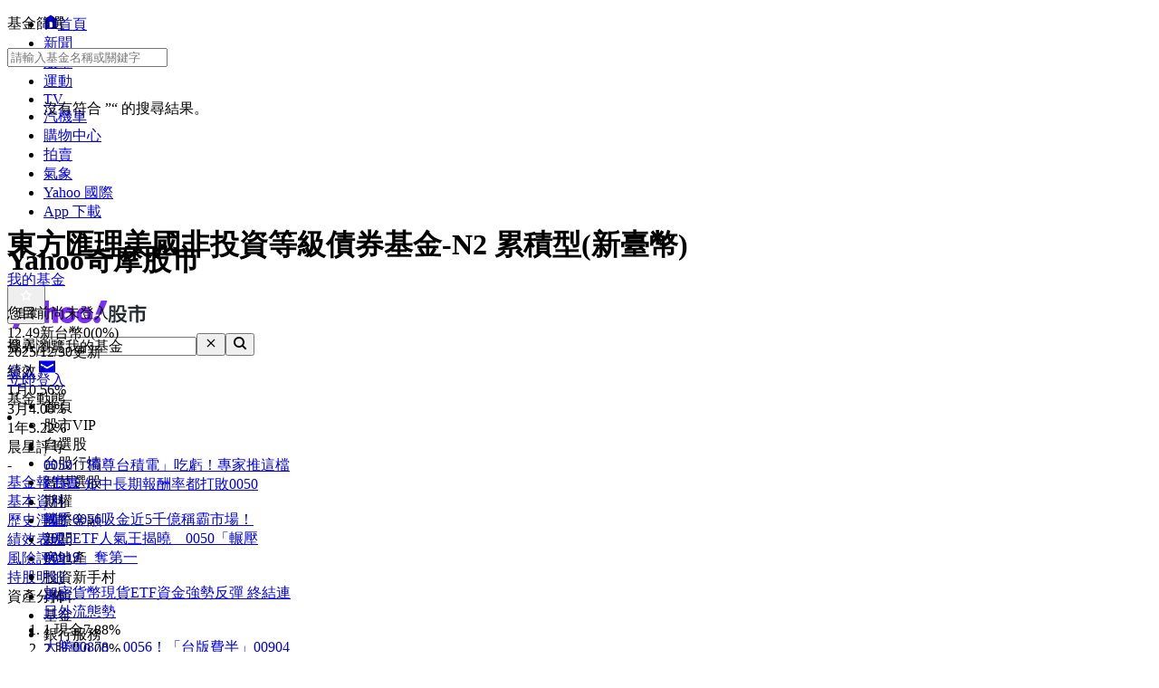

--- FILE ---
content_type: text/html; charset=utf-8
request_url: https://tw.stock.yahoo.com/fund/holdings/F000016L88:FO
body_size: 45552
content:
<!DOCTYPE html><html id="atomic" class="NoJs chrome desktop" lang="zh-Hant-TW"><head prefix="og: http://ogp.me/ns#"><script>window.performance && window.performance.mark && window.performance.mark('PageStart');</script><meta charSet="utf-8"/><meta property="og:type" content="website"/><meta property="al:ios:app_name" content="股市"/><meta property="al:ios:app_store_id" content="790214428"/><meta property="al:android:app_name" content="股市"/><meta property="al:android:package" content="com.yahoo.mobile.client.android.TWStock"/><meta property="og:description" content="東方匯理美國非投資等級債券基金-N2 累積型(新臺幣), 最新淨值, 績效表現, 風險分析, 持股明細, 基金比較, 定期定額, (一)原則上，本基金自成立日起屆滿三個月（含）後，整體資產組合之加權平均存續期間應在一年以上（含）；自成立日起六個月後：1.投資於外國有價證券之總金額不得低於本基金淨資產價值之百分之六十（含）；投資於美國高收益債券之總金額不得低於本基金淨資產價值之百分之六十(含)，前述美國高收益債券包括：(1)由美國之國家或機構所保證或發行之高收益債券；或(2)於美國發行、註冊或掛牌之高收益債券；或(3)依據 Bloomberg 資訊系統顯示，該高收益債券所承擔之國家風險(Country of Risk)為美國者；或(4)該高收益債券係由發行人註冊於美國之母公司提供保證者。2.本基金原持有之債券，日後若因信用評等調升，致使該債券不符合本項第（二）款「高收益債券」定義時，則該債券不得計入前述「高收益債券」百分之六十之範圍，且經理公司應於三個月內採取適當處置，以符合前述投資比例限制。3.投資所在國家或地區之國家主權評等未達公開說明書所列信用評等機構評定等級者，投資該國或地區之政府債券及其他債券總金額，不得超過本基金淨資產價值之百分之三十。(二)前述「高收益債券」，係指下列債券；但如有關法令或相關規定修正前述「高收益債券」之規定時，從其規定：1.中央政府公債：發行國家主權評等未達公開說明書所列信用評等機構評定等級。2.第1目以外之債券：該債券之債務發行評等未達公開說明書所列信用評等機構評定等級或未經信用評等機構評等。但轉換公司債、未經信用評等機構評等之債券，其債券保證人之長期債務信用評等符合公開說明書所列信用評等機構評定達一定等級以上或其屬具優先受償順位債券且債券發行人之長期債務信用評等符合公開說明書所列信用評等機構評定達一定等級以上者，不在此限。3.金融資產證券化之受益證券或資產基礎證券、不動產資產信託受益證券（REATs）：該受益證券或基礎證券之債務發行評等未達公開說明書所列信用評等機構評定等級或未經信用評等機構評等。"/><meta property="og:image" content="https://s.yimg.com/cv/apiv2/social/images/yahoo_default_logo-1200x1200.png"/><meta property="og:site_name" content="Yahoo奇摩股市"/><meta property="og:title" content="東方匯理美國非投資等級債券基金-N2 累積型(新臺幣) | 持股明細 - Yahoo奇摩股市"/><meta property="og:url" content="https://tw.stock.yahoo.com/fund/holdings/F000016L88:FO"/><meta name="oath:guce:consent-host" content="guce.yahoo.com"/><meta name="twitter:description" content="東方匯理美國非投資等級債券基金-N2 累積型(新臺幣), 最新淨值, 績效表現, 風險分析, 持股明細, 基金比較, 定期定額, (一)原則上，本基金自成立日起屆滿三個月（含）後，整體資產組合之加權平均存續期間應在一年以上（含）；自成立日起六個月後：1.投資於外國有價證券之總金額不得低於本基金淨資產價值之百分之六十（含）；投資於美國高收益債券之總金額不得低於本基金淨資產價值之百分之六十(含)，前述美國高收益債券包括：(1)由美國之國家或機構所保證或發行之高收益債券；或(2)於美國發行、註冊或掛牌之高收益債券；或(3)依據 Bloomberg 資訊系統顯示，該高收益債券所承擔之國家風險(Country of Risk)為美國者；或(4)該高收益債券係由發行人註冊於美國之母公司提供保證者。2.本基金原持有之債券，日後若因信用評等調升，致使該債券不符合本項第（二）款「高收益債券」定義時，則該債券不得計入前述「高收益債券」百分之六十之範圍，且經理公司應於三個月內採取適當處置，以符合前述投資比例限制。3.投資所在國家或地區之國家主權評等未達公開說明書所列信用評等機構評定等級者，投資該國或地區之政府債券及其他債券總金額，不得超過本基金淨資產價值之百分之三十。(二)前述「高收益債券」，係指下列債券；但如有關法令或相關規定修正前述「高收益債券」之規定時，從其規定：1.中央政府公債：發行國家主權評等未達公開說明書所列信用評等機構評定等級。2.第1目以外之債券：該債券之債務發行評等未達公開說明書所列信用評等機構評定等級或未經信用評等機構評等。但轉換公司債、未經信用評等機構評等之債券，其債券保證人之長期債務信用評等符合公開說明書所列信用評等機構評定達一定等級以上或其屬具優先受償順位債券且債券發行人之長期債務信用評等符合公開說明書所列信用評等機構評定達一定等級以上者，不在此限。3.金融資產證券化之受益證券或資產基礎證券、不動產資產信託受益證券（REATs）：該受益證券或基礎證券之債務發行評等未達公開說明書所列信用評等機構評定等級或未經信用評等機構評等。"/><meta name="twitter:image" content="https://s.yimg.com/cv/apiv2/social/images/yahoo_default_logo-1200x1200.png"/><meta name="twitter:image:src" content="https://s.yimg.com/cv/apiv2/social/images/yahoo_default_logo-1200x1200.png"/><meta name="twitter:title" content="東方匯理美國非投資等級債券基金-N2 累積型(新臺幣) | 持股明細 - Yahoo奇摩股市"/><meta name="description" content="東方匯理美國非投資等級債券基金-N2 累積型(新臺幣), 最新淨值, 績效表現, 風險分析, 持股明細, 基金比較, 定期定額, (一)原則上，本基金自成立日起屆滿三個月（含）後，整體資產組合之加權平均存續期間應在一年以上（含）；自成立日起六個月後：1.投資於外國有價證券之總金額不得低於本基金淨資產價值之百分之六十（含）；投資於美國高收益債券之總金額不得低於本基金淨資產價值之百分之六十(含)，前述美國高收益債券包括：(1)由美國之國家或機構所保證或發行之高收益債券；或(2)於美國發行、註冊或掛牌之高收益債券；或(3)依據 Bloomberg 資訊系統顯示，該高收益債券所承擔之國家風險(Country of Risk)為美國者；或(4)該高收益債券係由發行人註冊於美國之母公司提供保證者。2.本基金原持有之債券，日後若因信用評等調升，致使該債券不符合本項第（二）款「高收益債券」定義時，則該債券不得計入前述「高收益債券」百分之六十之範圍，且經理公司應於三個月內採取適當處置，以符合前述投資比例限制。3.投資所在國家或地區之國家主權評等未達公開說明書所列信用評等機構評定等級者，投資該國或地區之政府債券及其他債券總金額，不得超過本基金淨資產價值之百分之三十。(二)前述「高收益債券」，係指下列債券；但如有關法令或相關規定修正前述「高收益債券」之規定時，從其規定：1.中央政府公債：發行國家主權評等未達公開說明書所列信用評等機構評定等級。2.第1目以外之債券：該債券之債務發行評等未達公開說明書所列信用評等機構評定等級或未經信用評等機構評等。但轉換公司債、未經信用評等機構評等之債券，其債券保證人之長期債務信用評等符合公開說明書所列信用評等機構評定達一定等級以上或其屬具優先受償順位債券且債券發行人之長期債務信用評等符合公開說明書所列信用評等機構評定達一定等級以上者，不在此限。3.金融資產證券化之受益證券或資產基礎證券、不動產資產信託受益證券（REATs）：該受益證券或基礎證券之債務發行評等未達公開說明書所列信用評等機構評定等級或未經信用評等機構評等。"/><link rel="preload" href="https://s.yimg.com/dc/td-app-stock/fonts/YahooSansFinancial-Regular-Web.woff2" as="font" crossorigin="anonymous"/><link rel="preload" href="https://s.yimg.com/dc/td-app-stock/fonts/YahooSansFinancial-Semibold-Web.woff2" as="font" crossorigin="anonymous"/><link rel="preconnect" href="https://s.yimg.com"/><link rel="dns-prefetch" href="https://s.yimg.com"/><link rel="dns-prefetch" href="https://consent.cmp.oath.com"/><link rel="dns-prefetch" href="https://geo.yahoo.com"/><link rel="dns-prefetch" href="https://beap.gemini.yahoo.com"/><link rel="dns-prefetch" href="https://yep.video.yahoo.com"/><link rel="dns-prefetch" href="https://video-api.yql.yahoo.com"/><link rel="canonical" href="https://tw.stock.yahoo.com/fund/holdings/F000016L88:FO"/><link rel="alternate" href="https://tw.mobi.yahoo.com/money/mutualfund/F000016L88:FO"/><link rel="preload" href="https://s.yimg.com/du/ay/wnsrvbjmeprtfrnfx.js" as="script"/><link rel="preload" href="https://securepubads.g.doubleclick.net/tag/js/gpt.js" as="script"/><link rel="preload" href="https://s.yimg.com/aaq/prebid/prebid-current.js" as="script"/><link rel="preload" href="https://s.yimg.com/eh/prebid-config/finance-tw-desktop.json?v=20454" as="fetch" crossorigin="anonymous"/><link rel="preload" href="https://s.yimg.com/aaq/f10d509c/d3lm64ch1c76ug.js" as="script"/><link rel="preload" href="https://cdn.taboola.com/libtrc/yahootwhk-network/loader.js" as="script"/><title>東方匯理美國非投資等級債券基金-N2 累積型(新臺幣) | 持股明細 - Yahoo奇摩股市</title><link rel="stylesheet" href="https://s.yimg.com/nb/td-app-stock/css/atomic.ce1b4c3a.css"/><link rel="stylesheet" href="https://s.yimg.com/nb/td-app-stock/css/normalize.64b2b4fa.css"/><link rel="stylesheet" href="https://s.yimg.com/aaq/yc/css/base.f31a45ab.css"/><link rel="stylesheet" href="https://s.yimg.com/aaq/yc/css/helpers.fd27de9a.css"/><link rel="stylesheet" href="https://s.yimg.com/nb/td-app-stock/css/app.45f0cf52.css"/><link rel="stylesheet" href="https://s.yimg.com/nb/td-app-stock/css/react-day-picker.af287261.css"/><link rel="stylesheet" href="https://s.yimg.com/nb/td-app-stock/css/stock-search-bar.f1421cce.css"/><link rel="stylesheet" href="https://s.yimg.com/nb/td-app-stock/css/table.8bd1ac6e.css"/><script src="https://s.yimg.com/aaq/yc/2.9.0/zh.js"></script><script src="https://s.yimg.com/ss/analytics3.js"></script><script src="https://s.yimg.com/wi/ytc.js"></script><script src="https://s.yimg.com/oa/consent.js" defer=""></script><script src="https://s.yimg.com/aaq/benji/benji-2.3.94.js"></script><script src="https://s.yimg.com/nb/td-app-stock/js/chart-lib.54b2614984f63e561e06.modern.js" defer=""></script><script src="https://consent.cmp.oath.com/cmpStub.min.js"></script><script src="https://consent.cmp.oath.com/cmp.js" async=""></script><script>(function(html){var c = html.className;c += " JsEnabled";c = c.replace("NoJs","");html.className = c;})(document.documentElement);</script></head><script>YAHOO.i13n.SPACEID = 794031760;</script><script>(function () {
if (!window.YAHOO || !window.YAHOO.i13n || !window.YAHOO.i13n.Rapid) { return; }
var rapidConfig = {"client_only":1,"compr_type":"deflate","pageview_on_init":false,"tag_id":"G-T9N0HDPP58","track_right_click":false,"viewability":true,"tracked_mods_viewability":{"module-ntk":"ntk"},"webworker_file":"/__rapid-worker-1.2.js","keys":{"site":"finance","pct":"qsp","pstcat":"funds","pt":"utility","ver":"ydotcom","auth_state":"signed_out","pcp":"0C00001RZU","ticker":"F000016L88:FO","mrkt":"tw","lang":"zh-Hant-TW","colo":"ap-southeast-1","_yrid":"1l7e8hhklapfp","_rid":"1l7e8hhklapfp","abk":""},"test_id":"","spaceid":794031760};
window.rapidInstance = new window.YAHOO.i13n.Rapid(rapidConfig);
})();</script><body><div id="app"><div data-reactroot=""><div><div class="render-target-active  render-target-default" id="render-target-default"><div class="app app-rwd D(f) Fxd(c) Bxz(bb) Mih(100vh)"><div id="Header" class="Z(11) Miw($w-container-padding-min)"><div><div id="uh-0-BTSHeader-Proxy"><header id="bts-header" class="header-wrapper" style="height:212px"><div class="Pos(f) W(100%) Start(0) Z(20) Bgc(#fff) Miw(1024px)" style="height:212px"><nav class="site-navs Bgc($c-fuji-grape-jelly) D(f) Ai(c) Jc(c) Pos(r) Z(20)"><ul class="site-navs-list D(f) Ai(c) Px(40px) W(100%) Maw(1440px)--lg1440 Px(63px)--lg1440 Bxz(bb)"><li class="Mend(30px) Pos(r)"><a href="https://tw.yahoo.com" class="C(#fff) Fz(12px) Fw(700) H(40px) D(f) Ai(c) Td(n) Td(u):h"><svg xmlns="http://www.w3.org/2000/svg" width="16" height="16" viewBox="0 0 16 16" class="Mend(4px) W(12px) H(12px) T(-1px) Pos(r)"><path fill="currentColor" d="M8 .5 0 6.136h1.455V16h13.09V6.136H16zM6 14v-4a2 2 0 1 1 4 0v4q0 .102-.01.2H6.01A2 2 0 0 1 6 14"></path></svg>首頁</a></li><li class="Mend(30px) Pos(r)"><a href="https://tw.news.yahoo.com" class="C(#fff) Fz(12px) Fw(700) H(40px) D(f) Ai(c) Td(n) Td(u):h">新聞</a></li><li class="Mend(30px) Pos(r)"><a href="https://tw.stock.yahoo.com/" class="C(#fff) Fz(12px) Fw(700) H(40px) D(f) Ai(c) Td(n) Td(u):h">股市</a><i class="Pos(a) Start(50%) B(0px) Mstart(-6px) Lh(6px)"><svg xmlns="http://www.w3.org/2000/svg" width="12" height="6" viewBox="0 0 12 6" fill="none"><path d="M6 0L12 6H0L6 0Z" fill="#fff"></path></svg></i></li><li class="Mend(30px) Pos(r)"><a href="https://tw.sports.yahoo.com/" class="C(#fff) Fz(12px) Fw(700) H(40px) D(f) Ai(c) Td(n) Td(u):h">運動</a></li><li class="Mend(30px) Pos(r)"><a href="https://tw.tv.yahoo.com/" class="C(#fff) Fz(12px) Fw(700) H(40px) D(f) Ai(c) Td(n) Td(u):h">TV</a></li><li class="Mend(30px) Pos(r)"><a href="https://autos.yahoo.com.tw/" class="C(#fff) Fz(12px) Fw(700) H(40px) D(f) Ai(c) Td(n) Td(u):h">汽機車</a></li><li class="Mend(30px) Pos(r)"><a href="https://tw.buy.yahoo.com/" class="C(#fff) Fz(12px) Fw(700) H(40px) D(f) Ai(c) Td(n) Td(u):h">購物中心</a></li><li class="Mend(30px) Pos(r)"><a href="https://tw.bid.yahoo.com/" class="C(#fff) Fz(12px) Fw(700) H(40px) D(f) Ai(c) Td(n) Td(u):h">拍賣</a></li><li class="Mend(30px) Pos(r)"><a href="https://tw.news.yahoo.com/weather/" class="C(#fff) Fz(12px) Fw(700) H(40px) D(f) Ai(c) Td(n) Td(u):h">氣象</a></li><li class="Mend(30px) Pos(r)"><a href="https://www.yahoo.com/everything/world/" class="C(#fff) Fz(12px) Fw(700) H(40px) D(f) Ai(c) Td(n) Td(u):h">Yahoo 國際</a></li><li class="Mend(30px) Pos(r)"><a href="https://promo.campaign.yahoo.com.tw/yahoo-allapp/" class="C(#fff) Fz(12px) Fw(700) H(40px) D(f) Ai(c) Td(n) Td(u):h">App 下載</a></li></ul></nav><div class="H(68px) D(f) Jc(c) Z(20) Pos(r) Bgc(#fff)"><div class="Px(40px) W(100%) Maw(1440px)--lg1440 Px(63px)--lg1440 Pos(r) Bxz(bb) H(fc) Pos(r) T(16px) D(f) Ai(c)"><h1 class="Hidden">Yahoo奇摩股市</h1><a href="https://tw.stock.yahoo.com" class="D(f) Ai(c)"><svg width="155" height="32" viewBox="0 0 155 32" fill="none" xmlns="http://www.w3.org/2000/svg"><mask id="mask0_2672_27290" style="mask-type:luminance" maskUnits="userSpaceOnUse" x="0" y="0" width="111" height="31"><path fill-rule="evenodd" clip-rule="evenodd" d="M103.6 0L97.304 15.4792H104.336L110.632 0H103.6ZM95.1614 21.0368C95.1614 23.1848 96.8019 24.9576 99.0122 24.9576C101.289 24.9576 102.997 23.1168 102.997 20.9008C102.997 18.7176 101.357 16.98 99.1465 16.98C96.8695 16.98 95.1614 18.8544 95.1614 21.0368ZM88.7986 16.1272C88.7986 14.2176 87.3922 12.6832 85.4499 12.6832C83.5077 12.6832 82.1012 14.2176 82.1012 16.1272C82.1012 18.0368 83.5077 19.5712 85.4499 19.5712C87.3922 19.5712 88.7986 18.0368 88.7986 16.1272ZM69.8457 16.1272C69.8457 14.2176 68.4392 12.6832 66.4969 12.6832C64.5547 12.6832 63.1482 14.2176 63.1482 16.1272C63.1482 18.0368 64.5547 19.5712 66.4969 19.5712C68.4392 19.5712 69.8457 18.0368 69.8457 16.1272ZM29.1928 19.6392C27.2175 19.6392 25.7105 18.1048 25.7105 16.1272C25.7105 14.1496 27.2175 12.616 29.1928 12.616C31.1351 12.616 32.6421 14.1496 32.6421 16.1272C32.6421 18.1048 31.1351 19.6392 29.1928 19.6392ZM0.830078 7.5688L7.99579 24.7872L5.41786 30.9928H11.713L21.2571 7.5688H14.9942L11.1104 17.5928L7.25958 7.5688H0.830078ZM75.4714 16.1272C75.4714 21.2416 71.6206 25.0944 66.4969 25.0944C61.3733 25.0944 57.5225 21.2416 57.5225 16.1272C57.5225 11.0128 61.3733 7.16 66.4969 7.16C71.6206 7.16 75.4714 11.0128 75.4714 16.1272ZM94.4244 16.1272C94.4244 21.2416 90.5736 25.0944 85.4499 25.0944C80.3263 25.0944 76.4763 21.2416 76.4763 16.1272C76.4763 11.0128 80.3263 7.16 85.4499 7.16C90.5736 7.16 94.4244 11.0128 94.4244 16.1272ZM40.2101 0V24.6504H46.1375V15.548C46.1375 13.7744 46.9743 12.7168 48.3139 12.7168C49.6198 12.7168 50.356 13.6384 50.356 15.3432V24.6504H56.2834V13.9112C56.2834 9.7512 54.0732 7.16 50.5241 7.16C48.6156 7.16 47.1416 7.9104 46.1037 9.24V0H40.2101ZM32.5085 7.5688V9.172C31.6041 7.9784 29.9298 7.16 27.9875 7.16C23.3997 7.16 19.9842 11.2848 19.9842 16.1272C19.9842 21.1048 23.3659 25.0944 27.9875 25.0944C29.9298 25.0944 31.6041 24.3104 32.5085 23.0488V24.6504H38.2348V7.5688H32.5085Z" fill="white"></path></mask><g mask="url(#mask0_2672_27290)"><rect width="110.629" height="32" fill="var(--logo-brand, #7d2eff)"></rect></g><path fill-rule="evenodd" clip-rule="evenodd" d="M112.835 15.6184C112.835 17.6192 112.598 20.9184 111.543 22.9405L113.309 24.6432C114.407 22.536 114.773 19.4923 114.838 17.0232L115.355 18.3003C116.001 18.0662 116.711 17.7682 117.4 17.4064V21.7059C117.4 22.238 117.293 22.4935 116.711 22.4935L114.945 22.4509L115.419 24.622H117.207C118.8 24.622 119.403 24.175 119.403 22.5999V11.9361L120.997 13.5112C122.763 12.1703 123.753 10.1482 123.753 7.84942V7.33858H127.242V11.404C127.242 12.2128 127.802 12.6385 128.577 12.6385H131.872V10.4888H129.654C129.409 10.4888 129.345 10.3258 129.333 10.1567L129.331 5.29522H121.729V7.42372C121.729 9.23294 120.954 10.8293 119.403 11.8297V5.40165H112.835V15.6184ZM115.462 9.87149L114.859 10.6803V7.38115H117.4V11.1486C116.797 10.659 116.151 10.2546 115.462 9.87149ZM114.859 11.6381C115.57 12.0851 116.022 12.447 116.754 13.0855L117.4 12.2767V15.3204C116.561 15.6823 115.764 15.9803 114.859 16.2357V11.6381ZM132.367 22.5573C130.558 22.1742 128.964 21.5782 127.608 20.7268C129.008 19.3859 130.17 17.7682 130.989 15.7887V13.8305H120.028V15.9164H121.061C121.88 17.8533 122.892 19.4072 124.162 20.663C122.741 21.5356 121.147 22.1742 119.511 22.6425L120.76 24.622C122.655 23.9834 124.378 23.1746 125.885 22.1103C127.371 23.1959 129.137 24.026 131.204 24.6858L132.367 22.5573ZM128.491 15.9164C127.866 17.3212 126.962 18.4706 125.885 19.4071C124.851 18.4706 123.99 17.2999 123.258 15.9164H128.491ZM145.008 6.87031H153.6V9.08394H144.642V11.3614H151.877V20.8971C151.877 22.0465 151.231 22.9192 150.004 22.9192H146.86L146.408 20.6417H149.013C149.465 20.6417 149.595 20.5353 149.595 19.9818V13.4899H144.642V24.622H142.359V13.4899H137.514V23.132H135.231V11.3614H142.359V9.08394H133.444V6.87031H142.488C142.165 6.18919 141.885 5.72092 141.476 5.08237L143.866 4.57153C144.319 5.31651 144.685 6.06148 145.008 6.87031Z" fill="var(--logo-property, #232a31)"></path></svg></a><div class="D(f) Ai(c) Jc(sb) Fxg(1) Mstart(42px)"><div class="Bxz(bb) Fxg(1) Fxs(1) Maw(670px) Pos(r)"><form method="get" action="https://tw.search.yahoo.com/search" class="Bdw(1px) D(f) Bds(s) P(2px) Bg($c-fuji-grey-hair) Bdrs(20px) Bdc($c-fuji-dirty-seagull)"><input type="hidden" name="fr" value="finance"/><input type="hidden" name="fr2" value="p:finvsrp,m:sb"/><label for="search-input" class="Hidden">搜尋</label><input type="text" id="search-input" name="p" value="" placeholder="搜尋" autoComplete="off" autoCapitalize="off" role="combobox" aria-controls="search-assist" aria-autocomplete="list" aria-expanded="false" aria-activedescendant="" class="Bxz(bb) C($c-fuji-dolphin)::ph H(40px) H(100%) Px(16px) O(n) W(100%) Bgc(t) Bdw(0px) O(n) Bxsh(n)"/><button type="button" aria-label="清除" class="Mend(16px) Bgc(t) Hidden"><svg xmlns="http://www.w3.org/2000/svg" width="16" height="16" viewBox="0 0 16 16"><path fill="currentColor" d="m12.526 4.465-.99-.99L8 7.01 4.465 3.475l-.99.99L7.01 8l-3.535 3.536.99.99L8 8.99l3.536 3.536.99-.99L8.99 8z"></path></svg></button><button type="submit" aria-label="搜尋" class="Bxz(bb) Bgc(#7d2eff) Bdrs(20px) Px(28px) Py(12px) C(#fff) Bdw(0px) W(72px) H(40px) Cur(p)"><svg xmlns="http://www.w3.org/2000/svg" width="16" height="16" viewBox="0 0 16 16"><path fill="currentColor" d="M11 7a4 4 0 1 0-8 0 4 4 0 0 0 8 0m-.524 4.89a6 6 0 1 1 1.414-1.414L15.415 14 14 15.414z"></path></svg></button></form></div><div class="D(f) Ai(c) Mstart(176px)"><a href="https://login.yahoo.com/?.lang=zh-Hant-TW&amp;.done=https%3A%2F%2Ftw.stock.yahoo.com%2Ffund%2Fholdings%2FF000016L88%3AFO&amp;.src=finance&amp;.intl=tw" class="Mend(16px) Td(n) Py(12px) Px(18px) Lh(36px) Bdrs(99px) Bdw(2px) C($c-fuji-batcave) Bdc($c-fuji-dirty-seagull) Bds(s) W(80px) H(40px) Bxz(bb) Bgc(#fff) D(f) Ai(c) Jc(c) Bxsh(btsBoxShadowElevation3):h Fz(16px) Fw(700)">登入</a><a href="https://mail.yahoo.com/?.intl=tw&amp;.lang=zh-Hant-TW" class="Pos(r) Py(12px) Px(10px) Bdrs(99px) Bdw(2px) Bdc(#7d2eff) Bds(s) W(54px) H(40px) Bxz(bb) Bgc(#fff) D(f) Ai(c) Jc(c) Bxsh(btsBoxShadowElevation3):h"><svg xmlns="http://www.w3.org/2000/svg" width="24" height="24" viewBox="0 0 24 24" class="W(30px) H(30px) C(#7d2eff)"><path fill="currentColor" d="M3 5.455h18v13.09H3zm9 9 7-3.819v-2.05l-7 3.818-7-3.818v2.05z"></path></svg></a></div></div></div></div><div id="expand-area" class="Bgc(#fff) Trstf(eo) Trsdu(.3s)" style="transform:translateY(0px)"><nav class="D(f) Ai(c) Jc(c) Bg(btsHeaderNavigationGradient) H(48px)"><div class="Px(24px) W(100%) Maw(1440px)--lg1440 Px(48px)--lg1440 Bxz(bb)"><div class="D(f) Ai(c) Tw(nw) Ov(h)"><ul class="V(h) Pos(a) D(f) Ai(c) Tw(nw)"><li class="Fz(16px) H(48px) Px(16px) Py(12px) Lh(24px) Fw(700) Bxz(bb)">首頁</li><li class="Fz(16px) H(48px) Px(16px) Py(12px) Lh(24px) Fw(700) Bxz(bb)">股市VIP</li><li class="Fz(16px) H(48px) Px(16px) Py(12px) Lh(24px) Fw(700) Bxz(bb)">自選股</li><li class="Fz(16px) H(48px) Px(16px) Py(12px) Lh(24px) Fw(700) Bxz(bb)">台股行情</li><li class="Fz(16px) H(48px) Px(16px) Py(12px) Lh(24px) Fw(700) Bxz(bb)">智慧選股</li><li class="Fz(16px) H(48px) Px(16px) Py(12px) Lh(24px) Fw(700) Bxz(bb)">期權</li><li class="Fz(16px) H(48px) Px(16px) Py(12px) Lh(24px) Fw(700) Bxz(bb)">國際金融</li><li class="Fz(16px) H(48px) Px(16px) Py(12px) Lh(24px) Fw(700) Bxz(bb)">新聞</li><li class="Fz(16px) H(48px) Px(16px) Py(12px) Lh(24px) Fw(700) Bxz(bb)">房地產</li><li class="Fz(16px) H(48px) Px(16px) Py(12px) Lh(24px) Fw(700) Bxz(bb)">投資新手村</li><li class="Fz(16px) H(48px) Px(16px) Py(12px) Lh(24px) Fw(700) Bxz(bb)">專輯</li><li class="Fz(16px) H(48px) Px(16px) Py(12px) Lh(24px) Fw(700) Bxz(bb)">基金</li><li class="Fz(16px) H(48px) Px(16px) Py(12px) Lh(24px) Fw(700) Bxz(bb)">銀行服務</li></ul><ul id="nav-item-list" class="D(f) Ai(c) Tw(nw)"><li class="nav-item Pos(r) Bxz(bb) H(48px)--pointerCoarse Px(16px)--pointerCoarse Py(12px)--pointerCoarse"><a href="https://tw.stock.yahoo.com/" class="bts-header-nav-item-link Bxz(bb) Fz(16px) C(#7d2eff):h Fw(700) Lh(24px) Td(n) D(ib) H(48px) H(24px)--pointerCoarse Px(16px) Py(12px) Px(0)--pointerCoarse Py(0)--pointerCoarse C($c-fuji-batcave)">首頁</a><div class="Pos(a) T(44px) Z(20) nav-item:h_V(v) nav-item:h_Op(100) Trsp(a) Trsdu(.2s) Trstf(eio) Bxz(bb) V(h) Op(0)"><ul class="Bdw(1px) Bds(s) Bdc($c-fuji-dirty-seagull) Bsxh(btsBoxShadowElevation3) Bgc(#fff) Bdrs(8px) Px(8px) Py(13px) Bxz(bb) Colm(1)"><li><a href="https://tw.stock.yahoo.com/community/rank/active" class="Bg(#f8f4ff):h C(#7d2eff):h D(b) H(40px) Ov(h) Bdrs(8px) Px(16px) Py(8px) Fz(16px) Lh(24px) Whs(nw) Ell Td(n) C($c-fuji-batcave) Bxz(bb)">社群爆紅榜</a></li><li><a href="https://tw.stock.yahoo.com/reporter/" class="Bg(#f8f4ff):h C(#7d2eff):h D(b) H(40px) Ov(h) Bdrs(8px) Px(16px) Py(8px) Fz(16px) Lh(24px) Whs(nw) Ell Td(n) C($c-fuji-batcave) Bxz(bb)">Yahoo財經特派記者</a></li><li><a href="https://tw.stock.yahoo.com/topic/CEO-interview/" class="Bg(#f8f4ff):h C(#7d2eff):h D(b) H(40px) Ov(h) Bdrs(8px) Px(16px) Py(8px) Fz(16px) Lh(24px) Whs(nw) Ell Td(n) C($c-fuji-batcave) Bxz(bb)">Yahoo財經大人物</a></li></ul></div></li><li class="nav-item Pos(r) Bxz(bb) H(48px)--pointerCoarse Px(16px)--pointerCoarse Py(12px)--pointerCoarse"><a href="https://tw.stock.yahoo.com/subscription" class="bts-header-nav-item-link Bxz(bb) Fz(16px) C(#7d2eff):h Fw(700) Lh(24px) Td(n) D(ib) H(48px) H(24px)--pointerCoarse Px(16px) Py(12px) Px(0)--pointerCoarse Py(0)--pointerCoarse C($c-fuji-batcave)">股市VIP</a><div class="Pos(a) T(44px) Z(20) nav-item:h_V(v) nav-item:h_Op(100) Trsp(a) Trsdu(.2s) Trstf(eio) Bxz(bb) V(h) Op(0)"><ul class="Bdw(1px) Bds(s) Bdc($c-fuji-dirty-seagull) Bsxh(btsBoxShadowElevation3) Bgc(#fff) Bdrs(8px) Px(8px) Py(13px) Bxz(bb) Colm(2)"><li><a href="https://tw.stock.yahoo.com/screener/" class="Bg(#f8f4ff):h C(#7d2eff):h D(b) H(40px) Ov(h) Bdrs(8px) Px(16px) Py(8px) Fz(16px) Lh(24px) Whs(nw) Ell Td(n) C($c-fuji-batcave) Bxz(bb)">智慧選股</a></li><li><a href="https://tw.stock.yahoo.com/quote-compare?symbolIds=2330.TW,2454.TW" class="Bg(#f8f4ff):h C(#7d2eff):h D(b) H(40px) Ov(h) Bdrs(8px) Px(16px) Py(8px) Fz(16px) Lh(24px) Whs(nw) Ell Td(n) C($c-fuji-batcave) Bxz(bb)">個股比較</a></li><li><a href="https://tw.stock.yahoo.com/quote-compare?symbolIds=0050.TW,0052.TW" class="Bg(#f8f4ff):h C(#7d2eff):h D(b) H(40px) Ov(h) Bdrs(8px) Px(16px) Py(8px) Fz(16px) Lh(24px) Whs(nw) Ell Td(n) C($c-fuji-batcave) Bxz(bb)">ETF 比較</a></li><li><a href="https://tw.stock.yahoo.com/calendar/" class="Bg(#f8f4ff):h C(#7d2eff):h D(b) H(40px) Ov(h) Bdrs(8px) Px(16px) Py(8px) Fz(16px) Lh(24px) Whs(nw) Ell Td(n) C($c-fuji-batcave) Bxz(bb)">台股行事曆</a></li><li><a href="https://tw.stock.yahoo.com/quote/2330/price-valuations" class="Bg(#f8f4ff):h C(#7d2eff):h D(b) H(40px) Ov(h) Bdrs(8px) Px(16px) Py(8px) Fz(16px) Lh(24px) Whs(nw) Ell Td(n) C($c-fuji-batcave) Bxz(bb)">個股估價</a></li><li><a href="https://tw.stock.yahoo.com/quote/2330.TW/health-check" class="Bg(#f8f4ff):h C(#7d2eff):h D(b) H(40px) Ov(h) Bdrs(8px) Px(16px) Py(8px) Fz(16px) Lh(24px) Whs(nw) Ell Td(n) C($c-fuji-batcave) Bxz(bb)">新版個股健診</a></li></ul></div></li><li class="nav-item Pos(r) Bxz(bb) H(48px)--pointerCoarse Px(16px)--pointerCoarse Py(12px)--pointerCoarse"><a href="https://tw.stock.yahoo.com/portfolios" class="bts-header-nav-item-link Bxz(bb) Fz(16px) C(#7d2eff):h Fw(700) Lh(24px) Td(n) D(ib) H(48px) H(24px)--pointerCoarse Px(16px) Py(12px) Px(0)--pointerCoarse Py(0)--pointerCoarse C($c-fuji-batcave)">自選股</a></li><li class="nav-item Pos(r) Bxz(bb) H(48px)--pointerCoarse Px(16px)--pointerCoarse Py(12px)--pointerCoarse"><a href="https://tw.stock.yahoo.com/class/" class="bts-header-nav-item-link Bxz(bb) Fz(16px) C(#7d2eff):h Fw(700) Lh(24px) Td(n) D(ib) H(48px) H(24px)--pointerCoarse Px(16px) Py(12px) Px(0)--pointerCoarse Py(0)--pointerCoarse C($c-fuji-batcave)">台股行情</a><div class="Pos(a) T(44px) Z(20) nav-item:h_V(v) nav-item:h_Op(100) Trsp(a) Trsdu(.2s) Trstf(eio) Bxz(bb) V(h) Op(0)"><ul class="Bdw(1px) Bds(s) Bdc($c-fuji-dirty-seagull) Bsxh(btsBoxShadowElevation3) Bgc(#fff) Bdrs(8px) Px(8px) Py(13px) Bxz(bb) Colm(2)"><li><a href="https://tw.stock.yahoo.com/s/tse.php" class="Bg(#f8f4ff):h C(#7d2eff):h D(b) H(40px) Ov(h) Bdrs(8px) Px(16px) Py(8px) Fz(16px) Lh(24px) Whs(nw) Ell Td(n) C($c-fuji-batcave) Bxz(bb)">大盤</a></li><li><a href="https://tw.stock.yahoo.com/sector-index" class="Bg(#f8f4ff):h C(#7d2eff):h D(b) H(40px) Ov(h) Bdrs(8px) Px(16px) Py(8px) Fz(16px) Lh(24px) Whs(nw) Ell Td(n) C($c-fuji-batcave) Bxz(bb)">類股</a></li><li><a href="https://tw.stock.yahoo.com/tw-etf/" class="Bg(#f8f4ff):h C(#7d2eff):h D(b) H(40px) Ov(h) Bdrs(8px) Px(16px) Py(8px) Fz(16px) Lh(24px) Whs(nw) Ell Td(n) C($c-fuji-batcave) Bxz(bb)">ETF專區</a></li><li><a href="https://tw.stock.yahoo.com/institutional-trading/" class="Bg(#f8f4ff):h C(#7d2eff):h D(b) H(40px) Ov(h) Bdrs(8px) Px(16px) Py(8px) Fz(16px) Lh(24px) Whs(nw) Ell Td(n) C($c-fuji-batcave) Bxz(bb)">法人進出</a></li><li><a href="https://tw.stock.yahoo.com/trading-vol-ratio/" class="Bg(#f8f4ff):h C(#7d2eff):h D(b) H(40px) Ov(h) Bdrs(8px) Px(16px) Py(8px) Fz(16px) Lh(24px) Whs(nw) Ell Td(n) C($c-fuji-batcave) Bxz(bb)">成交比重</a></li><li><a href="https://tw.stock.yahoo.com/margin-balance/" class="Bg(#f8f4ff):h C(#7d2eff):h D(b) H(40px) Ov(h) Bdrs(8px) Px(16px) Py(8px) Fz(16px) Lh(24px) Whs(nw) Ell Td(n) C($c-fuji-batcave) Bxz(bb)">資券餘額</a></li><li><a href="https://tw.stock.yahoo.com/calendar/" class="Bg(#f8f4ff):h C(#7d2eff):h D(b) H(40px) Ov(h) Bdrs(8px) Px(16px) Py(8px) Fz(16px) Lh(24px) Whs(nw) Ell Td(n) C($c-fuji-batcave) Bxz(bb)">台股行事曆</a></li><li><a href="https://tw.stock.yahoo.com/rank/change-up/" class="Bg(#f8f4ff):h C(#7d2eff):h D(b) H(40px) Ov(h) Bdrs(8px) Px(16px) Py(8px) Fz(16px) Lh(24px) Whs(nw) Ell Td(n) C($c-fuji-batcave) Bxz(bb)">漲幅排行</a></li><li><a href="https://tw.stock.yahoo.com/rank/change-down/" class="Bg(#f8f4ff):h C(#7d2eff):h D(b) H(40px) Ov(h) Bdrs(8px) Px(16px) Py(8px) Fz(16px) Lh(24px) Whs(nw) Ell Td(n) C($c-fuji-batcave) Bxz(bb)">跌幅排行</a></li><li><a href="https://tw.stock.yahoo.com/rank/volume/" class="Bg(#f8f4ff):h C(#7d2eff):h D(b) H(40px) Ov(h) Bdrs(8px) Px(16px) Py(8px) Fz(16px) Lh(24px) Whs(nw) Ell Td(n) C($c-fuji-batcave) Bxz(bb)">成交量排行</a></li><li><a href="https://tw.stock.yahoo.com/rank/foreign-investor-buy/" class="Bg(#f8f4ff):h C(#7d2eff):h D(b) H(40px) Ov(h) Bdrs(8px) Px(16px) Py(8px) Fz(16px) Lh(24px) Whs(nw) Ell Td(n) C($c-fuji-batcave) Bxz(bb)">外資買超排行</a></li><li><a href="https://tw.stock.yahoo.com/rank/foreign-investor-sell/" class="Bg(#f8f4ff):h C(#7d2eff):h D(b) H(40px) Ov(h) Bdrs(8px) Px(16px) Py(8px) Fz(16px) Lh(24px) Whs(nw) Ell Td(n) C($c-fuji-batcave) Bxz(bb)">外資賣超排行</a></li><li><a href="https://tw.stock.yahoo.com/rank/" class="Bg(#f8f4ff):h C(#7d2eff):h D(b) H(40px) Ov(h) Bdrs(8px) Px(16px) Py(8px) Fz(16px) Lh(24px) Whs(nw) Ell Td(n) C($c-fuji-batcave) Bxz(bb)">更多熱門排行</a></li><li><a href="https://tw.stock.yahoo.com/community/rank/active" class="Bg(#f8f4ff):h C(#7d2eff):h D(b) H(40px) Ov(h) Bdrs(8px) Px(16px) Py(8px) Fz(16px) Lh(24px) Whs(nw) Ell Td(n) C($c-fuji-batcave) Bxz(bb)">社群爆紅榜</a></li></ul></div></li><li class="nav-item Pos(r) Bxz(bb) H(48px)--pointerCoarse Px(16px)--pointerCoarse Py(12px)--pointerCoarse"><a href="https://tw.stock.yahoo.com/screener/" class="bts-header-nav-item-link Bxz(bb) Fz(16px) C(#7d2eff):h Fw(700) Lh(24px) Td(n) D(ib) H(48px) H(24px)--pointerCoarse Px(16px) Py(12px) Px(0)--pointerCoarse Py(0)--pointerCoarse C($c-fuji-batcave)">智慧選股</a></li><li class="nav-item Pos(r) Bxz(bb) H(48px)--pointerCoarse Px(16px)--pointerCoarse Py(12px)--pointerCoarse"><a href="https://tw.stock.yahoo.com/future/" class="bts-header-nav-item-link Bxz(bb) Fz(16px) C(#7d2eff):h Fw(700) Lh(24px) Td(n) D(ib) H(48px) H(24px)--pointerCoarse Px(16px) Py(12px) Px(0)--pointerCoarse Py(0)--pointerCoarse C($c-fuji-batcave)">期權</a><div class="Pos(a) T(44px) Z(20) nav-item:h_V(v) nav-item:h_Op(100) Trsp(a) Trsdu(.2s) Trstf(eio) Bxz(bb) V(h) Op(0)"><ul class="Bdw(1px) Bds(s) Bdc($c-fuji-dirty-seagull) Bsxh(btsBoxShadowElevation3) Bgc(#fff) Bdrs(8px) Px(8px) Py(13px) Bxz(bb) Colm(1)"><li><a href="https://tw.stock.yahoo.com/future/futures.html?fumr=futurefull" class="Bg(#f8f4ff):h C(#7d2eff):h D(b) H(40px) Ov(h) Bdrs(8px) Px(16px) Py(8px) Fz(16px) Lh(24px) Whs(nw) Ell Td(n) C($c-fuji-batcave) Bxz(bb)">台指期貨</a></li><li><a href="https://tw.stock.yahoo.com/future/options.html?opmr=optionfull&amp;opcm=WTXO" class="Bg(#f8f4ff):h C(#7d2eff):h D(b) H(40px) Ov(h) Bdrs(8px) Px(16px) Py(8px) Fz(16px) Lh(24px) Whs(nw) Ell Td(n) C($c-fuji-batcave) Bxz(bb)">指數選擇權</a></li><li><a href="https://tw.stock.yahoo.com/future/futures_uncovered.html" class="Bg(#f8f4ff):h C(#7d2eff):h D(b) H(40px) Ov(h) Bdrs(8px) Px(16px) Py(8px) Fz(16px) Lh(24px) Whs(nw) Ell Td(n) C($c-fuji-batcave) Bxz(bb)">未平倉數</a></li><li><a href="https://tw.stock.yahoo.com/topic/futures" class="Bg(#f8f4ff):h C(#7d2eff):h D(b) H(40px) Ov(h) Bdrs(8px) Px(16px) Py(8px) Fz(16px) Lh(24px) Whs(nw) Ell Td(n) C($c-fuji-batcave) Bxz(bb)">｜期貨停看聽｜</a></li></ul></div></li><li class="nav-item Pos(r) Bxz(bb) H(48px)--pointerCoarse Px(16px)--pointerCoarse Py(12px)--pointerCoarse"><a href="https://tw.stock.yahoo.com/markets/" class="bts-header-nav-item-link Bxz(bb) Fz(16px) C(#7d2eff):h Fw(700) Lh(24px) Td(n) D(ib) H(48px) H(24px)--pointerCoarse Px(16px) Py(12px) Px(0)--pointerCoarse Py(0)--pointerCoarse C($c-fuji-batcave)">國際金融</a><div class="Pos(a) T(44px) Z(20) nav-item:h_V(v) nav-item:h_Op(100) Trsp(a) Trsdu(.2s) Trstf(eio) Bxz(bb) V(h) Op(0)"><ul class="Bdw(1px) Bds(s) Bdc($c-fuji-dirty-seagull) Bsxh(btsBoxShadowElevation3) Bgc(#fff) Bdrs(8px) Px(8px) Py(13px) Bxz(bb) Colm(2)"><li><a href="https://tw.stock.yahoo.com/world-indices/" class="Bg(#f8f4ff):h C(#7d2eff):h D(b) H(40px) Ov(h) Bdrs(8px) Px(16px) Py(8px) Fz(16px) Lh(24px) Whs(nw) Ell Td(n) C($c-fuji-batcave) Bxz(bb)">國際指數</a></li><li><a href="https://tw.stock.yahoo.com/currencies/" class="Bg(#f8f4ff):h C(#7d2eff):h D(b) H(40px) Ov(h) Bdrs(8px) Px(16px) Py(8px) Fz(16px) Lh(24px) Whs(nw) Ell Td(n) C($c-fuji-batcave) Bxz(bb)">外匯</a></li><li><a href="https://tw.stock.yahoo.com/us-market/" class="Bg(#f8f4ff):h C(#7d2eff):h D(b) H(40px) Ov(h) Bdrs(8px) Px(16px) Py(8px) Fz(16px) Lh(24px) Whs(nw) Ell Td(n) C($c-fuji-batcave) Bxz(bb)">美股</a></li><li><a href="https://tw.stock.yahoo.com/hk-market/" class="Bg(#f8f4ff):h C(#7d2eff):h D(b) H(40px) Ov(h) Bdrs(8px) Px(16px) Py(8px) Fz(16px) Lh(24px) Whs(nw) Ell Td(n) C($c-fuji-batcave) Bxz(bb)">港股</a></li><li><a href="https://tw.stock.yahoo.com/cn-market/" class="Bg(#f8f4ff):h C(#7d2eff):h D(b) H(40px) Ov(h) Bdrs(8px) Px(16px) Py(8px) Fz(16px) Lh(24px) Whs(nw) Ell Td(n) C($c-fuji-batcave) Bxz(bb)">滬深股</a></li><li><a href="https://tw.stock.yahoo.com/commodities/" class="Bg(#f8f4ff):h C(#7d2eff):h D(b) H(40px) Ov(h) Bdrs(8px) Px(16px) Py(8px) Fz(16px) Lh(24px) Whs(nw) Ell Td(n) C($c-fuji-batcave) Bxz(bb)">原物料</a></li><li><a href="https://tw.stock.yahoo.com/adr/" class="Bg(#f8f4ff):h C(#7d2eff):h D(b) H(40px) Ov(h) Bdrs(8px) Px(16px) Py(8px) Fz(16px) Lh(24px) Whs(nw) Ell Td(n) C($c-fuji-batcave) Bxz(bb)">ADR</a></li><li><a href="https://tw.stock.yahoo.com/cryptocurrencies/" class="Bg(#f8f4ff):h C(#7d2eff):h D(b) H(40px) Ov(h) Bdrs(8px) Px(16px) Py(8px) Fz(16px) Lh(24px) Whs(nw) Ell Td(n) C($c-fuji-batcave) Bxz(bb)">加密貨幣</a></li></ul></div></li><li class="nav-item Pos(r) Bxz(bb) H(48px)--pointerCoarse Px(16px)--pointerCoarse Py(12px)--pointerCoarse"><a href="https://tw.stock.yahoo.com/news/" class="bts-header-nav-item-link Bxz(bb) Fz(16px) C(#7d2eff):h Fw(700) Lh(24px) Td(n) D(ib) H(48px) H(24px)--pointerCoarse Px(16px) Py(12px) Px(0)--pointerCoarse Py(0)--pointerCoarse C($c-fuji-batcave)">新聞</a><div class="Pos(a) T(44px) Z(20) nav-item:h_V(v) nav-item:h_Op(100) Trsp(a) Trsdu(.2s) Trstf(eio) Bxz(bb) V(h) Op(0)"><ul class="Bdw(1px) Bds(s) Bdc($c-fuji-dirty-seagull) Bsxh(btsBoxShadowElevation3) Bgc(#fff) Bdrs(8px) Px(8px) Py(13px) Bxz(bb) Colm(2)"><li><a href="https://tw.stock.yahoo.com/tw-market/" class="Bg(#f8f4ff):h C(#7d2eff):h D(b) H(40px) Ov(h) Bdrs(8px) Px(16px) Py(8px) Fz(16px) Lh(24px) Whs(nw) Ell Td(n) C($c-fuji-batcave) Bxz(bb)">台股盤勢</a></li><li><a href="https://tw.stock.yahoo.com/etf" class="Bg(#f8f4ff):h C(#7d2eff):h D(b) H(40px) Ov(h) Bdrs(8px) Px(16px) Py(8px) Fz(16px) Lh(24px) Whs(nw) Ell Td(n) C($c-fuji-batcave) Bxz(bb)">ETF</a></li><li><a href="https://tw.stock.yahoo.com/us-market-news" class="Bg(#f8f4ff):h C(#7d2eff):h D(b) H(40px) Ov(h) Bdrs(8px) Px(16px) Py(8px) Fz(16px) Lh(24px) Whs(nw) Ell Td(n) C($c-fuji-batcave) Bxz(bb)">美股</a></li><li><a href="https://tw.stock.yahoo.com/cnhk-market" class="Bg(#f8f4ff):h C(#7d2eff):h D(b) H(40px) Ov(h) Bdrs(8px) Px(16px) Py(8px) Fz(16px) Lh(24px) Whs(nw) Ell Td(n) C($c-fuji-batcave) Bxz(bb)">陸港股</a></li><li><a href="https://tw.stock.yahoo.com/gold/" class="Bg(#f8f4ff):h C(#7d2eff):h D(b) H(40px) Ov(h) Bdrs(8px) Px(16px) Py(8px) Fz(16px) Lh(24px) Whs(nw) Ell Td(n) C($c-fuji-batcave) Bxz(bb)">黃金</a></li><li><a href="https://tw.stock.yahoo.com/currency-news" class="Bg(#f8f4ff):h C(#7d2eff):h D(b) H(40px) Ov(h) Bdrs(8px) Px(16px) Py(8px) Fz(16px) Lh(24px) Whs(nw) Ell Td(n) C($c-fuji-batcave) Bxz(bb)">外匯</a></li><li><a href="https://tw.stock.yahoo.com/personal-finance/" class="Bg(#f8f4ff):h C(#7d2eff):h D(b) H(40px) Ov(h) Bdrs(8px) Px(16px) Py(8px) Fz(16px) Lh(24px) Whs(nw) Ell Td(n) C($c-fuji-batcave) Bxz(bb)">個人理財</a></li><li><a href="https://tw.stock.yahoo.com/market-trend" class="Bg(#f8f4ff):h C(#7d2eff):h D(b) H(40px) Ov(h) Bdrs(8px) Px(16px) Py(8px) Fz(16px) Lh(24px) Whs(nw) Ell Td(n) C($c-fuji-batcave) Bxz(bb)">民生景氣</a></li><li><a href="https://tw.stock.yahoo.com/magazine" class="Bg(#f8f4ff):h C(#7d2eff):h D(b) H(40px) Ov(h) Bdrs(8px) Px(16px) Py(8px) Fz(16px) Lh(24px) Whs(nw) Ell Td(n) C($c-fuji-batcave) Bxz(bb)">財經雜誌</a></li><li><a href="https://tw.stock.yahoo.com/column" class="Bg(#f8f4ff):h C(#7d2eff):h D(b) H(40px) Ov(h) Bdrs(8px) Px(16px) Py(8px) Fz(16px) Lh(24px) Whs(nw) Ell Td(n) C($c-fuji-batcave) Bxz(bb)">專家專欄</a></li><li><a href="https://tw.stock.yahoo.com/reporter/" class="Bg(#f8f4ff):h C(#7d2eff):h D(b) H(40px) Ov(h) Bdrs(8px) Px(16px) Py(8px) Fz(16px) Lh(24px) Whs(nw) Ell Td(n) C($c-fuji-batcave) Bxz(bb)">Yahoo財經特派</a></li><li><a href="https://tw.stock.yahoo.com/topic/franklin2025" class="Bg(#f8f4ff):h C(#7d2eff):h D(b) H(40px) Ov(h) Bdrs(8px) Px(16px) Py(8px) Fz(16px) Lh(24px) Whs(nw) Ell Td(n) C($c-fuji-batcave) Bxz(bb)">｜基金聰明挑｜</a></li><li><a href="https://tw.stock.yahoo.com/topic/tibtwse" class="Bg(#f8f4ff):h C(#7d2eff):h D(b) H(40px) Ov(h) Bdrs(8px) Px(16px) Py(8px) Fz(16px) Lh(24px) Whs(nw) Ell Td(n) C($c-fuji-batcave) Bxz(bb)">｜創新望遠鏡｜</a></li></ul></div></li><li class="nav-item Pos(r) Bxz(bb) H(48px)--pointerCoarse Px(16px)--pointerCoarse Py(12px)--pointerCoarse"><a href="https://tw.stock.yahoo.com/real-estate/" class="bts-header-nav-item-link Bxz(bb) Fz(16px) C(#7d2eff):h Fw(700) Lh(24px) Td(n) D(ib) H(48px) H(24px)--pointerCoarse Px(16px) Py(12px) Px(0)--pointerCoarse Py(0)--pointerCoarse C($c-fuji-batcave)">房地產</a><div class="Pos(a) T(44px) Z(20) nav-item:h_V(v) nav-item:h_Op(100) Trsp(a) Trsdu(.2s) Trstf(eio) Bxz(bb) V(h) Op(0)"><ul class="Bdw(1px) Bds(s) Bdc($c-fuji-dirty-seagull) Bsxh(btsBoxShadowElevation3) Bgc(#fff) Bdrs(8px) Px(8px) Py(13px) Bxz(bb) Colm(2)"><li><a href="https://tw.stock.yahoo.com/estate-news/" class="Bg(#f8f4ff):h C(#7d2eff):h D(b) H(40px) Ov(h) Bdrs(8px) Px(16px) Py(8px) Fz(16px) Lh(24px) Whs(nw) Ell Td(n) C($c-fuji-batcave) Bxz(bb)">房產新聞</a></li><li><a href="https://tw.stock.yahoo.com/house-knowhow/" class="Bg(#f8f4ff):h C(#7d2eff):h D(b) H(40px) Ov(h) Bdrs(8px) Px(16px) Py(8px) Fz(16px) Lh(24px) Whs(nw) Ell Td(n) C($c-fuji-batcave) Bxz(bb)">買房必知</a></li><li><a href="https://tw.stock.yahoo.com/estate-invest/" class="Bg(#f8f4ff):h C(#7d2eff):h D(b) H(40px) Ov(h) Bdrs(8px) Px(16px) Py(8px) Fz(16px) Lh(24px) Whs(nw) Ell Td(n) C($c-fuji-batcave) Bxz(bb)">買房財之道</a></li><li><a href="https://tw.stock.yahoo.com/topic/estate-knowhow/" class="Bg(#f8f4ff):h C(#7d2eff):h D(b) H(40px) Ov(h) Bdrs(8px) Px(16px) Py(8px) Fz(16px) Lh(24px) Whs(nw) Ell Td(n) C($c-fuji-batcave) Bxz(bb)">好宅報報</a></li><li><a href="https://tw.stock.yahoo.com/topic/house-price" class="Bg(#f8f4ff):h C(#7d2eff):h D(b) H(40px) Ov(h) Bdrs(8px) Px(16px) Py(8px) Fz(16px) Lh(24px) Whs(nw) Ell Td(n) C($c-fuji-batcave) Bxz(bb)">房價狙擊手</a></li><li><a href="https://tw.stock.yahoo.com/buy-house/" class="Bg(#f8f4ff):h C(#7d2eff):h D(b) H(40px) Ov(h) Bdrs(8px) Px(16px) Py(8px) Fz(16px) Lh(24px) Whs(nw) Ell Td(n) C($c-fuji-batcave) Bxz(bb)">小編賞屋去</a></li><li><a href="https://tw.news.yahoo.com/home-design/" class="Bg(#f8f4ff):h C(#7d2eff):h D(b) H(40px) Ov(h) Bdrs(8px) Px(16px) Py(8px) Fz(16px) Lh(24px) Whs(nw) Ell Td(n) C($c-fuji-batcave) Bxz(bb)">裝潢佈置</a></li><li><a href="https://tw.stock.yahoo.com/fortune/" class="Bg(#f8f4ff):h C(#7d2eff):h D(b) H(40px) Ov(h) Bdrs(8px) Px(16px) Py(8px) Fz(16px) Lh(24px) Whs(nw) Ell Td(n) C($c-fuji-batcave) Bxz(bb)">居家風水</a></li><li><a href="https://yahoo.ebo.tmnewa.com.tw/tmnewa/portal/index?caltype=fire&amp;utm_source=yahoo&amp;utm_medium=yahoo-referral-house&amp;utm_campaign=yahoo-referral-house&amp;utm_term=&amp;utm_content=4Ed#calc-tool" class="Bg(#f8f4ff):h C(#7d2eff):h D(b) H(40px) Ov(h) Bdrs(8px) Px(16px) Py(8px) Fz(16px) Lh(24px) Whs(nw) Ell Td(n) C($c-fuji-batcave) Bxz(bb)">｜住火險試算｜</a></li></ul></div></li><li class="nav-item Pos(r) Bxz(bb) H(48px)--pointerCoarse Px(16px)--pointerCoarse Py(12px)--pointerCoarse"><a href="https://tw.stock.yahoo.com/topic/stock-newbie/" class="bts-header-nav-item-link Bxz(bb) Fz(16px) C(#7d2eff):h Fw(700) Lh(24px) Td(n) D(ib) H(48px) H(24px)--pointerCoarse Px(16px) Py(12px) Px(0)--pointerCoarse Py(0)--pointerCoarse C($c-fuji-batcave)">投資新手村</a><div class="Pos(a) T(44px) Z(20) nav-item:h_V(v) nav-item:h_Op(100) Trsp(a) Trsdu(.2s) Trstf(eio) Bxz(bb) V(h) Op(0)"><ul class="Bdw(1px) Bds(s) Bdc($c-fuji-dirty-seagull) Bsxh(btsBoxShadowElevation3) Bgc(#fff) Bdrs(8px) Px(8px) Py(13px) Bxz(bb) Colm(2)"><li><a href="https://tw.stock.yahoo.com/topic/stock-newbie/#Yahoo%E6%97%A9%E7%9B%A4" class="Bg(#f8f4ff):h C(#7d2eff):h D(b) H(40px) Ov(h) Bdrs(8px) Px(16px) Py(8px) Fz(16px) Lh(24px) Whs(nw) Ell Td(n) C($c-fuji-batcave) Bxz(bb)">Yahoo早盤</a></li><li><a href="https://tw.stock.yahoo.com/topic/stock-newbie/#HoT%E5%8F%B0%E8%82%A1" class="Bg(#f8f4ff):h C(#7d2eff):h D(b) H(40px) Ov(h) Bdrs(8px) Px(16px) Py(8px) Fz(16px) Lh(24px) Whs(nw) Ell Td(n) C($c-fuji-batcave) Bxz(bb)">Hot台股</a></li><li><a href="https://tw.stock.yahoo.com/topic/stock-newbie/#Follow%E6%B3%95%E4%BA%BA" class="Bg(#f8f4ff):h C(#7d2eff):h D(b) H(40px) Ov(h) Bdrs(8px) Px(16px) Py(8px) Fz(16px) Lh(24px) Whs(nw) Ell Td(n) C($c-fuji-batcave) Bxz(bb)">Follow法人</a></li><li><a href="https://tw.stock.yahoo.com/topic/finance-daily-scan/" class="Bg(#f8f4ff):h C(#7d2eff):h D(b) H(40px) Ov(h) Bdrs(8px) Px(16px) Py(8px) Fz(16px) Lh(24px) Whs(nw) Ell Td(n) C($c-fuji-batcave) Bxz(bb)">Yahoo財經掃描</a></li><li><a href="https://tw.stock.yahoo.com/topic/stockQA/" class="Bg(#f8f4ff):h C(#7d2eff):h D(b) H(40px) Ov(h) Bdrs(8px) Px(16px) Py(8px) Fz(16px) Lh(24px) Whs(nw) Ell Td(n) C($c-fuji-batcave) Bxz(bb)">投資診聊室</a></li><li><a href="https://tw.stock.yahoo.com/topic/active-etf/" class="Bg(#f8f4ff):h C(#7d2eff):h D(b) H(40px) Ov(h) Bdrs(8px) Px(16px) Py(8px) Fz(16px) Lh(24px) Whs(nw) Ell Td(n) C($c-fuji-batcave) Bxz(bb)">主動式ETF</a></li><li><a href="https://tw.stock.yahoo.com/topic/twcrypto" class="Bg(#f8f4ff):h C(#7d2eff):h D(b) H(40px) Ov(h) Bdrs(8px) Px(16px) Py(8px) Fz(16px) Lh(24px) Whs(nw) Ell Td(n) C($c-fuji-batcave) Bxz(bb)">幣圈新手村</a></li><li><a href="https://tw.stock.yahoo.com/topic/relatestock" class="Bg(#f8f4ff):h C(#7d2eff):h D(b) H(40px) Ov(h) Bdrs(8px) Px(16px) Py(8px) Fz(16px) Lh(24px) Whs(nw) Ell Td(n) C($c-fuji-batcave) Bxz(bb)">盤點概念股</a></li><li><a href="https://tw.stock.yahoo.com/topic/photostory/" class="Bg(#f8f4ff):h C(#7d2eff):h D(b) H(40px) Ov(h) Bdrs(8px) Px(16px) Py(8px) Fz(16px) Lh(24px) Whs(nw) Ell Td(n) C($c-fuji-batcave) Bxz(bb)">看圖說股市</a></li><li><a href="https://tw.stock.yahoo.com/topic/wathcinside/" class="Bg(#f8f4ff):h C(#7d2eff):h D(b) H(40px) Ov(h) Bdrs(8px) Px(16px) Py(8px) Fz(16px) Lh(24px) Whs(nw) Ell Td(n) C($c-fuji-batcave) Bxz(bb)">財報看門道</a></li><li><a href="https://tw.stock.yahoo.com/topic/preknow/" class="Bg(#f8f4ff):h C(#7d2eff):h D(b) H(40px) Ov(h) Bdrs(8px) Px(16px) Py(8px) Fz(16px) Lh(24px) Whs(nw) Ell Td(n) C($c-fuji-batcave) Bxz(bb)">投資早知道</a></li></ul></div></li><li class="nav-item Pos(r) Bxz(bb) H(48px)--pointerCoarse Px(16px)--pointerCoarse Py(12px)--pointerCoarse"><a href="https://tw.stock.yahoo.com/topic" class="bts-header-nav-item-link Bxz(bb) Fz(16px) C(#7d2eff):h Fw(700) Lh(24px) Td(n) D(ib) H(48px) H(24px)--pointerCoarse Px(16px) Py(12px) Px(0)--pointerCoarse Py(0)--pointerCoarse C($c-fuji-batcave)">專輯</a><div class="Pos(a) T(44px) Z(20) nav-item:h_V(v) nav-item:h_Op(100) Trsp(a) Trsdu(.2s) Trstf(eio) Bxz(bb) V(h) Op(0)"><ul class="Bdw(1px) Bds(s) Bdc($c-fuji-dirty-seagull) Bsxh(btsBoxShadowElevation3) Bgc(#fff) Bdrs(8px) Px(8px) Py(13px) Bxz(bb) Colm(2)"><li><a href="https://tw.stock.yahoo.com/topic/yahoofinanceinvest-2025" class="Bg(#f8f4ff):h C(#7d2eff):h D(b) H(40px) Ov(h) Bdrs(8px) Px(16px) Py(8px) Fz(16px) Lh(24px) Whs(nw) Ell Td(n) C($c-fuji-batcave) Bxz(bb)">Yahoo財經高峰會</a></li><li><a href="https://tw.stock.yahoo.com/topic/yeartrend" class="Bg(#f8f4ff):h C(#7d2eff):h D(b) H(40px) Ov(h) Bdrs(8px) Px(16px) Py(8px) Fz(16px) Lh(24px) Whs(nw) Ell Td(n) C($c-fuji-batcave) Bxz(bb)">2026投資展望</a></li><li><a href="https://tw.stock.yahoo.com/topic/money-10000" class="Bg(#f8f4ff):h C(#7d2eff):h D(b) H(40px) Ov(h) Bdrs(8px) Px(16px) Py(8px) Fz(16px) Lh(24px) Whs(nw) Ell Td(n) C($c-fuji-batcave) Bxz(bb)">普發一萬總整理</a></li><li><a href="https://tw.stock.yahoo.com/topic/us-election/" class="Bg(#f8f4ff):h C(#7d2eff):h D(b) H(40px) Ov(h) Bdrs(8px) Px(16px) Py(8px) Fz(16px) Lh(24px) Whs(nw) Ell Td(n) C($c-fuji-batcave) Bxz(bb)">川普關稅戰</a></li><li><a href="https://tw.stock.yahoo.com/topic/retire/" class="Bg(#f8f4ff):h C(#7d2eff):h D(b) H(40px) Ov(h) Bdrs(8px) Px(16px) Py(8px) Fz(16px) Lh(24px) Whs(nw) Ell Td(n) C($c-fuji-batcave) Bxz(bb)">全方位退休指南</a></li><li><a href="https://tw.stock.yahoo.com/topic/combat-fraud/" class="Bg(#f8f4ff):h C(#7d2eff):h D(b) H(40px) Ov(h) Bdrs(8px) Px(16px) Py(8px) Fz(16px) Lh(24px) Whs(nw) Ell Td(n) C($c-fuji-batcave) Bxz(bb)">全民打詐</a></li><li><a href="https://tw.stock.yahoo.com/topic/ESG/" class="Bg(#f8f4ff):h C(#7d2eff):h D(b) H(40px) Ov(h) Bdrs(8px) Px(16px) Py(8px) Fz(16px) Lh(24px) Whs(nw) Ell Td(n) C($c-fuji-batcave) Bxz(bb)">ESG新趨勢</a></li><li><a href="https://tw.stock.yahoo.com/topic/active-etf" class="Bg(#f8f4ff):h C(#7d2eff):h D(b) H(40px) Ov(h) Bdrs(8px) Px(16px) Py(8px) Fz(16px) Lh(24px) Whs(nw) Ell Td(n) C($c-fuji-batcave) Bxz(bb)">主動式ETF停看聽</a></li><li><a href="https://tw.stock.yahoo.com/topic/CEO-interview/" class="Bg(#f8f4ff):h C(#7d2eff):h D(b) H(40px) Ov(h) Bdrs(8px) Px(16px) Py(8px) Fz(16px) Lh(24px) Whs(nw) Ell Td(n) C($c-fuji-batcave) Bxz(bb)">Yahoo財經大人物</a></li><li><a href="https://tw.stock.yahoo.com/topic/" class="Bg(#f8f4ff):h C(#7d2eff):h D(b) H(40px) Ov(h) Bdrs(8px) Px(16px) Py(8px) Fz(16px) Lh(24px) Whs(nw) Ell Td(n) C($c-fuji-batcave) Bxz(bb)">看更多財經專輯</a></li></ul></div></li><li class="nav-item Pos(r) Bxz(bb) H(48px)--pointerCoarse Px(16px)--pointerCoarse Py(12px)--pointerCoarse"><a href="https://tw.stock.yahoo.com/fund/" class="bts-header-nav-item-link Bxz(bb) Fz(16px) C(#7d2eff):h Fw(700) Lh(24px) Td(n) D(ib) H(48px) H(24px)--pointerCoarse Px(16px) Py(12px) Px(0)--pointerCoarse Py(0)--pointerCoarse C($c-fuji-batcave)">基金</a><div class="Pos(a) T(44px) Z(20) nav-item:h_V(v) nav-item:h_Op(100) Trsp(a) Trsdu(.2s) Trstf(eio) Bxz(bb) V(h) Op(0)"><ul class="Bdw(1px) Bds(s) Bdc($c-fuji-dirty-seagull) Bsxh(btsBoxShadowElevation3) Bgc(#fff) Bdrs(8px) Px(8px) Py(13px) Bxz(bb) Colm(2)"><li><a href="https://tw.stock.yahoo.com/fund/domestic/" class="Bg(#f8f4ff):h C(#7d2eff):h D(b) H(40px) Ov(h) Bdrs(8px) Px(16px) Py(8px) Fz(16px) Lh(24px) Whs(nw) Ell Td(n) C($c-fuji-batcave) Bxz(bb)">國內基金</a></li><li><a href="https://tw.stock.yahoo.com/fund/offshore/" class="Bg(#f8f4ff):h C(#7d2eff):h D(b) H(40px) Ov(h) Bdrs(8px) Px(16px) Py(8px) Fz(16px) Lh(24px) Whs(nw) Ell Td(n) C($c-fuji-batcave) Bxz(bb)">境外基金</a></li><li><a href="https://tw.stock.yahoo.com/fund/domestic/ranking/" class="Bg(#f8f4ff):h C(#7d2eff):h D(b) H(40px) Ov(h) Bdrs(8px) Px(16px) Py(8px) Fz(16px) Lh(24px) Whs(nw) Ell Td(n) C($c-fuji-batcave) Bxz(bb)">績效排行</a></li><li><a href="https://tw.stock.yahoo.com/fund/search/" class="Bg(#f8f4ff):h C(#7d2eff):h D(b) H(40px) Ov(h) Bdrs(8px) Px(16px) Py(8px) Fz(16px) Lh(24px) Whs(nw) Ell Td(n) C($c-fuji-batcave) Bxz(bb)">基金篩選</a></li><li><a href="https://tw.stock.yahoo.com/fund/watchlist/" class="Bg(#f8f4ff):h C(#7d2eff):h D(b) H(40px) Ov(h) Bdrs(8px) Px(16px) Py(8px) Fz(16px) Lh(24px) Whs(nw) Ell Td(n) C($c-fuji-batcave) Bxz(bb)">我的基金</a></li></ul></div></li><li class="nav-item Pos(r) Bxz(bb) H(48px)--pointerCoarse Px(16px)--pointerCoarse Py(12px)--pointerCoarse"><a href="https://tw.stock.yahoo.com/bank/" class="bts-header-nav-item-link Bxz(bb) Fz(16px) C(#7d2eff):h Fw(700) Lh(24px) Td(n) D(ib) H(48px) H(24px)--pointerCoarse Px(16px) Py(12px) Px(0)--pointerCoarse Py(0)--pointerCoarse C($c-fuji-batcave)">銀行服務</a><div class="Pos(a) T(44px) Z(20) nav-item:h_V(v) nav-item:h_Op(100) Trsp(a) Trsdu(.2s) Trstf(eio) Bxz(bb) End(0) V(h) Op(0)"><ul class="Bdw(1px) Bds(s) Bdc($c-fuji-dirty-seagull) Bsxh(btsBoxShadowElevation3) Bgc(#fff) Bdrs(8px) Px(8px) Py(13px) Bxz(bb) Colm(1)"><li><a href="https://tw.stock.yahoo.com/currency-converter/" class="Bg(#f8f4ff):h C(#7d2eff):h D(b) H(40px) Ov(h) Bdrs(8px) Px(16px) Py(8px) Fz(16px) Lh(24px) Whs(nw) Ell Td(n) C($c-fuji-batcave) Bxz(bb)">匯率換算</a></li><li><a href="https://tw.stock.yahoo.com/currencies/" class="Bg(#f8f4ff):h C(#7d2eff):h D(b) H(40px) Ov(h) Bdrs(8px) Px(16px) Py(8px) Fz(16px) Lh(24px) Whs(nw) Ell Td(n) C($c-fuji-batcave) Bxz(bb)">外幣投資</a></li><li><a href="https://tw.campaign.money.yahoo.com/atm/" class="Bg(#f8f4ff):h C(#7d2eff):h D(b) H(40px) Ov(h) Bdrs(8px) Px(16px) Py(8px) Fz(16px) Lh(24px) Whs(nw) Ell Td(n) C($c-fuji-batcave) Bxz(bb)">ATM轉帳</a></li><li><a href="https://yahoo.ebo.tmnewa.com.tw/tmnewa/portal/index?hashcal=1#calc-tool/" class="Bg(#f8f4ff):h C(#7d2eff):h D(b) H(40px) Ov(h) Bdrs(8px) Px(16px) Py(8px) Fz(16px) Lh(24px) Whs(nw) Ell Td(n) C($c-fuji-batcave) Bxz(bb)">保險試算</a></li></ul></div></li></ul><div class="nav-item Pos(r) H(48px) D(n)"><button type="button" class="Bxz(bb) H(48px) Px(16px) Py(12px) Fz(16px) C($c-fuji-batcave) C(#7d2eff):h Fw(700) Lh(24px) M(0px) Bdw(0px) D(f) Ai(c) Bgc(t)">更多<svg xmlns="http://www.w3.org/2000/svg" width="24" height="24" viewBox="0 0 24 24"><path fill="currentColor" d="M11.56 17.24 4.31 9.756 5.78 8.24l5.781 5.969 5.782-5.969 1.469 1.516z"></path></svg></button><div class="Pos(a) T(44px) Z(20) nav-item:h_V(v) nav-item:h_Op(100) Trsp(a) Trsdu(.2s) Trstf(eio) Bxz(bb) End(0) V(h) Op(0)"><ul class="Bdw(1px) Bds(s) Bdc($c-fuji-dirty-seagull) Bsxh(btsBoxShadowElevation3) Bgc(#fff) Bdrs(8px) Px(8px) Py(13px) Bxz(bb) Colm(1)"></ul></div></div></div></div></nav><div class="Bgc(#f8f9fa) H(56px) W(100%)" data-testid="stock-search-bar"><div class="Mx(a) D(f) H(100%) W(100%) Ai(c) Jc(sb) Px(40px) Maw(1440px)--lg1440 Px(63px)--lg1440 Bxz(bb)"><div class="D(f) Ai(c)"><div class="Pos(r) Bd(n)" data-testid="stock-search-box"><div class="Bdw(1px) Bds(s) Bdc(#0078ff) Bgc(#f8f9fa) D(f) Ai(c) Bdrs(2px) Px(8px) Py(6px) W(300px)"><svg width="16" height="16" viewBox="0 0 16 16" fill="none" stroke="#0078ff" stroke-width="1.5" class="Fxs(0)"><circle cx="6.5" cy="6.5" r="5"></circle><path d="M10 10l4.5 4.5" stroke-linecap="round"></path></svg><input id="stock-search-box-input" class="Fz(14px) C($c-fuji-dolphin) Mx(8px) Fxg(1) Lh(20px) Bd(n) O(n) Bxsh(n) Bgc(t)" placeholder="搜尋台股美股代號/名稱" value="" autoComplete="off" data-testid="stock-search-box-input"/></div></div><a class="Fz(14px) C(#0078ff) Mstart(20px) D(f) Ai(c) Fw(b) Td(n)" href="/class/"><svg width="16" height="16" viewBox="0 0 16 16" fill="currentColor"><path d="M2 3h12v2H2V3zm0 4h12v2H2V7zm0 4h12v2H2v-2z"></path></svg><span class="Mstart(4px) Lh(16px)">台股類股查詢</span></a><div class="Fz(14px) Mstart(40px)"><span class="C($c-fuji-batcave)">距離美股收盤還有02小時54分鐘</span><button class="Fz(14px) C($c-fuji-dory) Mstart(8px) Fw(b) Cur(p) Bd(n) P(0) ">更新</button></div></div><div id="stock-vip" class="Fz(14px) D(f) Ai(c)"><div class="D(f) Ai(c)"><svg width="20" height="20" viewBox="0 0 20 20" fill="none" xmlns="http://www.w3.org/2000/svg"><path d="M0 10C0 4.47715 4.47715 0 10 0C15.5228 0 20 4.47715 20 10C20 15.5228 15.5228 20 10 20C4.47715 20 0 15.5228 0 10Z" fill="#7d2eff"></path><path d="M4.65113 14.1666H6.61279L8.78529 7.77744V7.7041H7.14446L5.73279 12.3699L4.33029 7.7041H2.48779V7.77744L4.65113 14.1666Z" fill="white"></path><path d="M9.49012 14.1666H11.2593V7.7041H9.49012V14.1666Z" fill="white"></path><path d="M12.4169 14.1666H14.1678V12.0216H14.8828C16.4228 12.0216 17.4311 11.3433 17.4311 9.89494C17.4311 8.38243 16.4136 7.7041 14.8094 7.7041H12.4169V14.1666ZM14.7819 8.9691C15.4511 8.9691 15.7811 9.23493 15.7811 9.86744C15.7811 10.5091 15.4969 10.8116 14.8094 10.8116H14.1678V8.9691H14.7819Z" fill="white"></path></svg></div><a id="upgrade-vip" class="Fx(n) Fw(b) C($c-fuji-dory) Td(n) Cur(p) Mstart(4px)" href="/subscription">升級VIP</a></div></div></div></div></div></header></div></div></div><div class="Z(9) Miw($w-container-padding-min)"><div></div><div class="Bgc(#f1f1f5)"><div class="W(100%) Px(20px) Mx(a) Bxz(bb) Bgc(#fff) Miw($w-container-min) Maw($w-container-max)"><div></div></div></div></div><div class="W(100%) Px(20px) Mx(a) Bxz(bb) Bgc(#fff) Miw($w-container-min) Maw($w-container-max) lead-ad-wrapper Pos(st) T(216px) ybar-hide-navigation_T(131px) Z(0)"><div class="Mb($m-module-24)"><div id="ads-0-AdWrapper-Proxy"><div class="Mx(a) Mih(250px) D(f) Jc(c) Ai(c)"><div class=""><div id="defaultLDRB-sizer" class="Ta(c) Pos-r Z-0 Pos(r) Z(a) sdaLite_D(n) Mih(90px)"><div id="defaultLDRB-wrapper" class="Pos-a T-0 B-0 Start-0 End-0 Ov-h Pos(a) T(0) B(0) Start(0) End(0) Ov(h)"><div id="defaultdestLDRB" class="" style="height:undefinedpx;width:undefinedpx;"> </div></div></div></div></div></div></div></div><div class="W(100%) Bgc(#fff) Z(1)"><div class="W(100%) Px(20px) Mx(a) Bxz(bb) Bgc(#fff) container D(f) Fxd(c) Fx(a) Z(1) Miw($w-container-min) Maw($w-container-max)"><div class="D(f) Fx(a) Mb($m-module)"><div id="layout-col1" class="Fxg(1) Fxs(1) Fxb(100%) W(0) Miw(0) Maw(900px)"><div><div id="main-0-FundHeaderTitle-Proxy"><div class="Bgc(white) Mb(24px)"><div class="fh-title D(f) Ai(c)"><h1 class="Fx(a) M(0) Fz(24px) Fw(b) Lh(32px) C($c-primary-text)">東方匯理美國非投資等級債券基金-N2 累積型(新臺幣)</h1><div class="Fx(n) W(214px) D(f) Jc(fe)"><button class="Ff(buttonFont) O(n) Bd Bxsh(n) Trsdu(.3s) Whs(nw) C(#fff) Bdc($c-button) Bgc($c-button) Cur(p) D(f) Ai(c) Fx(n) Mstart(12px) Bdw(1px) Bdrs(100px) Px(15px) Px(12px)--mobile Py(3px) Lh(20px) Fz(14px) Fw(b) follow-fund-btn"><div class="D(f)"><svg width="16" height="16" viewBox="0 0 24 24" fill="none" xmlns="http://www.w3.org/2000/svg" data-icon="star"><path d="M9.08841 8.59102C9.01551 8.74377 8.87029 8.84928 8.70249 8.8714L3.03875 9.61799C2.6218 9.67295 2.45484 10.1868 2.75986 10.4763L6.90309 14.4094C7.02584 14.5259 7.08131 14.6966 7.05049 14.8631L6.01035 20.4803C5.93377 20.8938 6.37087 21.2114 6.7405 21.0108L11.7614 18.2857C11.9102 18.205 12.0897 18.205 12.2384 18.2857L17.2593 21.0108C17.6289 21.2114 18.066 20.8938 17.9895 20.4803L16.9493 14.8631C16.9185 14.6966 16.974 14.5259 17.0967 14.4094L21.24 10.4763C21.545 10.1868 21.378 9.67295 20.9611 9.61799L15.2973 8.8714C15.1295 8.84928 14.9843 8.74377 14.9114 8.59102L12.4512 3.43518C12.27 3.05562 11.7298 3.05562 11.5486 3.43518L9.08841 8.59102ZM11.9999 6.90135L13.1966 9.40927C13.5465 10.1425 14.2436 10.6489 15.049 10.7551L17.804 11.1183L15.7886 13.0314C15.1994 13.5907 14.9332 14.4102 15.0811 15.209L15.587 17.9414L13.1447 16.6158C12.4307 16.2283 11.5691 16.2283 10.8551 16.6158L8.41278 17.9414L8.91873 15.209C9.06666 14.4102 8.8004 13.5907 8.21119 13.0314L6.19582 11.1183L8.9508 10.7551C9.75625 10.6489 10.4533 10.1425 10.8032 9.40927L11.9999 6.90135Z" fill="#fff"></path></svg></div><span class="Mstart(8px)"><span>追蹤</span></span></button></div></div><div class="fh-price D(f) Mt(4px) Ai(fe)"><span class="Fz(40px) Fw(b) Lh(1) C($c-primary-text)">12.49</span><span class="Fz(16px) Fw(b) Lh(1.5) Mstart(8px) C($c-primary-text)">新台幣</span><span class="Mstart(12px) Mend(4px) Fz(20px) Fw(b) Lh(1.4) D(f) Ai(c)">0</span><span class="Fz(20px) Fw(b) Lh(1.4) D(f) Ai(c)">(0%)</span></div><div class="fh-update Mt(4px) Fz(12px) C($c-support-text)"><span class="Fw(600)">2025/12/30</span><span class="Fw(b) Mstart(4px)"><span>更新</span></span></div><div class="fh-rating D(f) Ai(c) Mt(4px) Fz(16px) Fw(b) Lh(1.5) C($c-primary-text)"><span>績效 / </span><div class="D(f) Mend(12px)"><span class="Lts(4px)">1月</span><span class="Fw(600) D(f) Ai(c) C($c-trend-up)"><span class="Mend(4px) Bds(s)" style="border-color:transparent transparent #ff333a transparent;border-width:0 5px 7px 5px"></span>0.56%</span></div><div class="D(f) Mend(12px)"><span class="Lts(4px)">3月</span><span class="Fw(600) D(f) Ai(c) C($c-trend-up)"><span class="Mend(4px) Bds(s)" style="border-color:transparent transparent #ff333a transparent;border-width:0 5px 7px 5px"></span>4.08%</span></div><div class="D(f) Mend(12px)"><span class="Lts(4px)">1年</span><span class="Fw(600) D(f) Ai(c) C($c-trend-up)"><span class="Mend(4px) Bds(s)" style="border-color:transparent transparent #ff333a transparent;border-width:0 5px 7px 5px"></span>3.22%</span></div><div class="BdEnd H(20px) Bdc($c-support-text) Mend(12px)"></div><span class="Mend(8px)"><span>晨星評等</span></span><div>-</div></div></div></div><div id="main-1-FundTabs-Proxy"><nav class="Mt(8px) Mb(24px)"><div class="W(100%)"><div class="tabs D(f) Jc(fs) Ai(fs) Bxz(bb) Bdbs(s) Bdbc($bd-primary-divider) W(100%) Fw(b) Ov(h) Bdbw(1px)"><div class="tab-wrapper Pos(r)" data-tab-index="0"><a class="D(ib) Px(0) Py(0) Mend(12px) Lh(24px) Fz(16px) Fw(b) Ff($stockSiteFontFamily) C($c-secondary-text) Td(n) O(0):f Cur(p) Bd(n) Whs(nw) C($c-primary-text):h Mstart(0)" href="/fund/summary/F000016L88:FO"><span class="D(b) Px(0) Pt(8px) Pb(5px) Bdw(0) Bdbs(s) Bdbw(3px) Bdbc($c-primary-text):h Bdbc(t)"><div class="D(f) Jc(c) Ai(c)"><span>基金報告書</span></div></span></a></div><div class="tab-wrapper Pos(r)" data-tab-index="1"><a class="D(ib) Px(0) Py(0) Mstart(12px) Mend(12px) Lh(24px) Fz(16px) Fw(b) Ff($stockSiteFontFamily) C($c-secondary-text) Td(n) O(0):f Cur(p) Bd(n) Whs(nw) C($c-primary-text):h" href="/fund/basic-info/F000016L88:FO"><span class="D(b) Px(0) Pt(8px) Pb(5px) Bdw(0) Bdbs(s) Bdbw(3px) Bdbc($c-primary-text):h Bdbc(t)"><div class="D(f) Jc(c) Ai(c)"><span>基本資料</span></div></span></a></div><div class="tab-wrapper Pos(r)" data-tab-index="2"><a class="D(ib) Px(0) Py(0) Mstart(12px) Mend(12px) Lh(24px) Fz(16px) Fw(b) Ff($stockSiteFontFamily) C($c-secondary-text) Td(n) O(0):f Cur(p) Bd(n) Whs(nw) C($c-primary-text):h" href="/fund/history/F000016L88:FO"><span class="D(b) Px(0) Pt(8px) Pb(5px) Bdw(0) Bdbs(s) Bdbw(3px) Bdbc($c-primary-text):h Bdbc(t)"><div class="D(f) Jc(c) Ai(c)"><span>歷史淨值</span></div></span></a></div><div class="tab-wrapper Pos(r)" data-tab-index="3"><a class="D(ib) Px(0) Py(0) Mstart(12px) Mend(12px) Lh(24px) Fz(16px) Fw(b) Ff($stockSiteFontFamily) C($c-secondary-text) Td(n) O(0):f Cur(p) Bd(n) Whs(nw) C($c-primary-text):h" href="/fund/performance/F000016L88:FO"><span class="D(b) Px(0) Pt(8px) Pb(5px) Bdw(0) Bdbs(s) Bdbw(3px) Bdbc($c-primary-text):h Bdbc(t)"><div class="D(f) Jc(c) Ai(c)"><span>績效表現</span></div></span></a></div><div class="tab-wrapper Pos(r)" data-tab-index="4"><a class="D(ib) Px(0) Py(0) Mstart(12px) Mend(12px) Lh(24px) Fz(16px) Fw(b) Ff($stockSiteFontFamily) C($c-secondary-text) Td(n) O(0):f Cur(p) Bd(n) Whs(nw) C($c-primary-text):h" href="/fund/risk/F000016L88:FO"><span class="D(b) Px(0) Pt(8px) Pb(5px) Bdw(0) Bdbs(s) Bdbw(3px) Bdbc($c-primary-text):h Bdbc(t)"><div class="D(f) Jc(c) Ai(c)"><span>風險評估</span></div></span></a></div><div class="tab-wrapper Pos(r)" data-tab-index="5"><a class="D(ib) Px(0) Py(0) Mstart(12px) Lh(24px) Fz(16px) Fw(b) Ff($stockSiteFontFamily) Td(n) O(0):f Bd(n) Whs(nw) C($c-primary-text) Cur(d) C($c-primary-text):h Mend(0) Mend($mobile-m-module)--mobile" href="/fund/holdings/F000016L88:FO"><span class="D(b) Px(0) Pt(8px) Pb(5px) Bdw(0) Bdbs(s) Bdbw(3px) Bdbc($c-primary-text):h Bdbc($c-primary-text)"><div class="D(f) Jc(c) Ai(c)"><span>持股明細</span></div></span></a></div></div></div></nav></div><div id="main-2-FundHolding-Proxy"><div class="Pos(r)"><div class="D(n) D(b)--mobile"><div style="margin-bottom:24px"><section class="P(20px) Bdrs(8px) Bgc($c-gray-hair)"><header class="Fz(20px) Fw(b) Lh(1.4) C($c-primary-text)">資產分佈</header><ol class="Mt(12px) Mb(0) P(0) List(n)"><li class="D(f) Ai(c) Py(6px) Bxz(bb) BdB Bdbc($bd-primary-divider)"><span class="W(28px) Fx(n) Fz(20px) Lh(1.4) Fw(600) Ta(c) C($c-secondary-text)">1<!-- -->.</span><span class="Fx(a) Mstart(4px) Fz(16px) C($c-primary-text)">現金</span><span class="Fx(n) Mstart(16px) Fz(16px) C($c-primary-text)">7.88%</span></li><li class="D(f) Ai(c) Py(6px) Bxz(bb) BdB Bdbc($bd-primary-divider)"><span class="W(28px) Fx(n) Fz(20px) Lh(1.4) Fw(600) Ta(c) C($c-secondary-text)">2<!-- -->.</span><span class="Fx(a) Mstart(4px) Fz(16px) C($c-primary-text)">股票</span><span class="Fx(n) Mstart(16px) Fz(16px) C($c-primary-text)">0.00%</span></li><li class="D(f) Ai(c) Py(6px) Bxz(bb) BdB Bdbc($bd-primary-divider)"><span class="W(28px) Fx(n) Fz(20px) Lh(1.4) Fw(600) Ta(c) C($c-secondary-text)">3<!-- -->.</span><span class="Fx(a) Mstart(4px) Fz(16px) C($c-primary-text)">債券</span><span class="Fx(n) Mstart(16px) Fz(16px) C($c-primary-text)">16.86%</span></li><li class="D(f) Ai(c) Py(6px) Bxz(bb) BdB Bdbc($bd-primary-divider)"><span class="W(28px) Fx(n) Fz(20px) Lh(1.4) Fw(600) Ta(c) C($c-secondary-text)">4<!-- -->.</span><span class="Fx(a) Mstart(4px) Fz(16px) C($c-primary-text)">其他</span><span class="Fx(n) Mstart(16px) Fz(16px) C($c-primary-text)">75.26%</span></li></ol></section></div><div style="margin-bottom:24px"><section class="P(20px) Bdrs(8px) Bgc($c-gray-hair)"><header class="Fz(20px) Fw(b) Lh(1.4) C($c-primary-text)">前五大投資區域</header><ol class="Mt(12px) Mb(0) P(0) List(n)"><li class="D(f) Ai(c) Py(6px) Bxz(bb) BdB Bdbc($bd-primary-divider)"><span class="W(28px) Fx(n) Fz(20px) Lh(1.4) Fw(600) Ta(c) C($c-secondary-text)">1<!-- -->.</span><span class="Fx(a) Mstart(4px) Fz(16px) C($c-primary-text)">英國</span><span class="Fx(n) Mstart(16px) Fz(16px) C($c-primary-text)">2.27%</span></li><li class="D(f) Ai(c) Py(6px) Bxz(bb) BdB Bdbc($bd-primary-divider)"><span class="W(28px) Fx(n) Fz(20px) Lh(1.4) Fw(600) Ta(c) C($c-secondary-text)">2<!-- -->.</span><span class="Fx(a) Mstart(4px) Fz(16px) C($c-primary-text)">歐洲不包含歐元區</span><span class="Fx(n) Mstart(16px) Fz(16px) C($c-primary-text)">0.10%</span></li><li class="D(f) Ai(c) Py(6px) Bxz(bb) BdB Bdbc($bd-primary-divider)"><span class="W(28px) Fx(n) Fz(20px) Lh(1.4) Fw(600) Ta(c) C($c-secondary-text)">3<!-- -->.</span><span class="Fx(a) Mstart(4px) Fz(16px) C($c-primary-text)">美國</span><span class="Fx(n) Mstart(16px) Fz(16px) C($c-primary-text)">0.08%</span></li><li class="D(f) Ai(c) Py(6px) Bxz(bb) BdB Bdbc($bd-primary-divider)"><span class="W(28px) Fx(n) Fz(20px) Lh(1.4) Fw(600) Ta(c) C($c-secondary-text)">4<!-- -->.</span><span class="Fx(a) Mstart(4px) Fz(16px) C($c-primary-text)">歐元區</span><span class="Fx(n) Mstart(16px) Fz(16px) C($c-primary-text)">0.02%</span></li></ol></section></div><div style="margin-bottom:24px"><section class="P(20px) Bdrs(8px) Bgc($c-gray-hair)"><header class="Fz(20px) Fw(b) Lh(1.4) C($c-primary-text)">前十大行業比重</header><ol class="Mt(12px) Mb(0) P(0) List(n)"><li class="D(f) Ai(c) Py(6px) Bxz(bb) BdB Bdbc($bd-primary-divider)"><span class="W(28px) Fx(n) Fz(20px) Lh(1.4) Fw(600) Ta(c) C($c-secondary-text)">1<!-- -->.</span><span class="Fx(a) Mstart(4px) Fz(16px) C($c-primary-text)">防守性消費</span><span class="Fx(n) Mstart(16px) Fz(16px) C($c-primary-text)">0.48%</span></li><li class="D(f) Ai(c) Py(6px) Bxz(bb) BdB Bdbc($bd-primary-divider)"><span class="W(28px) Fx(n) Fz(20px) Lh(1.4) Fw(600) Ta(c) C($c-secondary-text)">2<!-- -->.</span><span class="Fx(a) Mstart(4px) Fz(16px) C($c-primary-text)">金融服務</span><span class="Fx(n) Mstart(16px) Fz(16px) C($c-primary-text)">0.40%</span></li><li class="D(f) Ai(c) Py(6px) Bxz(bb) BdB Bdbc($bd-primary-divider)"><span class="W(28px) Fx(n) Fz(20px) Lh(1.4) Fw(600) Ta(c) C($c-secondary-text)">3<!-- -->.</span><span class="Fx(a) Mstart(4px) Fz(16px) C($c-primary-text)">能源</span><span class="Fx(n) Mstart(16px) Fz(16px) C($c-primary-text)">0.33%</span></li><li class="D(f) Ai(c) Py(6px) Bxz(bb) BdB Bdbc($bd-primary-divider)"><span class="W(28px) Fx(n) Fz(20px) Lh(1.4) Fw(600) Ta(c) C($c-secondary-text)">4<!-- -->.</span><span class="Fx(a) Mstart(4px) Fz(16px) C($c-primary-text)">健康護理</span><span class="Fx(n) Mstart(16px) Fz(16px) C($c-primary-text)">0.33%</span></li><li class="D(f) Ai(c) Py(6px) Bxz(bb) BdB Bdbc($bd-primary-divider)"><span class="W(28px) Fx(n) Fz(20px) Lh(1.4) Fw(600) Ta(c) C($c-secondary-text)">5<!-- -->.</span><span class="Fx(a) Mstart(4px) Fz(16px) C($c-primary-text)">基本物料</span><span class="Fx(n) Mstart(16px) Fz(16px) C($c-primary-text)">0.29%</span></li><li class="D(f) Ai(c) Py(6px) Bxz(bb) BdB Bdbc($bd-primary-divider)"><span class="W(28px) Fx(n) Fz(20px) Lh(1.4) Fw(600) Ta(c) C($c-secondary-text)">6<!-- -->.</span><span class="Fx(a) Mstart(4px) Fz(16px) C($c-primary-text)">工業</span><span class="Fx(n) Mstart(16px) Fz(16px) C($c-primary-text)">0.18%</span></li><li class="D(f) Ai(c) Py(6px) Bxz(bb) BdB Bdbc($bd-primary-divider)"><span class="W(28px) Fx(n) Fz(20px) Lh(1.4) Fw(600) Ta(c) C($c-secondary-text)">7<!-- -->.</span><span class="Fx(a) Mstart(4px) Fz(16px) C($c-primary-text)">周期性消費</span><span class="Fx(n) Mstart(16px) Fz(16px) C($c-primary-text)">0.17%</span></li><li class="D(f) Ai(c) Py(6px) Bxz(bb) BdB Bdbc($bd-primary-divider)"><span class="W(28px) Fx(n) Fz(20px) Lh(1.4) Fw(600) Ta(c) C($c-secondary-text)">8<!-- -->.</span><span class="Fx(a) Mstart(4px) Fz(16px) C($c-primary-text)">電訊服務</span><span class="Fx(n) Mstart(16px) Fz(16px) C($c-primary-text)">0.14%</span></li><li class="D(f) Ai(c) Py(6px) Bxz(bb) BdB Bdbc($bd-primary-divider)"><span class="W(28px) Fx(n) Fz(20px) Lh(1.4) Fw(600) Ta(c) C($c-secondary-text)">9<!-- -->.</span><span class="Fx(a) Mstart(4px) Fz(16px) C($c-primary-text)">公用</span><span class="Fx(n) Mstart(16px) Fz(16px) C($c-primary-text)">0.10%</span></li><li class="D(f) Ai(c) Py(6px) Bxz(bb) BdB Bdbc($bd-primary-divider)"><span class="W(28px) Fx(n) Fz(20px) Lh(1.4) Fw(600) Ta(c) C($c-secondary-text)">10<!-- -->.</span><span class="Fx(a) Mstart(4px) Fz(16px) C($c-primary-text)">房地產</span><span class="Fx(n) Mstart(16px) Fz(16px) C($c-primary-text)">0.03%</span></li></ol></section></div><div style="margin-bottom:24px"><section class="P(20px) Bdrs(8px) Bgc($c-gray-hair)"><header class="Fz(20px) Fw(b) Lh(1.4) C($c-primary-text)">前十大持股</header><ol class="Mt(12px) Mb(0) P(0) List(n)"><li class="D(f) Ai(c) Py(6px) Bxz(bb) BdB Bdbc($bd-primary-divider)"><span class="W(28px) Fx(n) Fz(20px) Lh(1.4) Fw(600) Ta(c) C($c-secondary-text)">1<!-- -->.</span><span class="Fx(a) Mstart(4px) Fz(16px) C($c-primary-text)">OI European Group B.V. 4.75%</span><span class="Fx(n) Mstart(16px) Fz(16px) C($c-primary-text)">2.11%</span></li><li class="D(f) Ai(c) Py(6px) Bxz(bb) BdB Bdbc($bd-primary-divider)"><span class="W(28px) Fx(n) Fz(20px) Lh(1.4) Fw(600) Ta(c) C($c-secondary-text)">2<!-- -->.</span><span class="Fx(a) Mstart(4px) Fz(16px) C($c-primary-text)">Prime Securities Services Borrower, LLC and Prime Finance, Inc. 6.25%</span><span class="Fx(n) Mstart(16px) Fz(16px) C($c-primary-text)">1.86%</span></li><li class="D(f) Ai(c) Py(6px) Bxz(bb) BdB Bdbc($bd-primary-divider)"><span class="W(28px) Fx(n) Fz(20px) Lh(1.4) Fw(600) Ta(c) C($c-secondary-text)">3<!-- -->.</span><span class="Fx(a) Mstart(4px) Fz(16px) C($c-primary-text)">CQP Holdco LP &amp; Bip-V Chinook Holdco LLC 5.5%</span><span class="Fx(n) Mstart(16px) Fz(16px) C($c-primary-text)">1.85%</span></li><li class="D(f) Ai(c) Py(6px) Bxz(bb) BdB Bdbc($bd-primary-divider)"><span class="W(28px) Fx(n) Fz(20px) Lh(1.4) Fw(600) Ta(c) C($c-secondary-text)">4<!-- -->.</span><span class="Fx(a) Mstart(4px) Fz(16px) C($c-primary-text)">GFL Environmental Inc. 4.375%</span><span class="Fx(n) Mstart(16px) Fz(16px) C($c-primary-text)">1.64%</span></li><li class="D(f) Ai(c) Py(6px) Bxz(bb) BdB Bdbc($bd-primary-divider)"><span class="W(28px) Fx(n) Fz(20px) Lh(1.4) Fw(600) Ta(c) C($c-secondary-text)">5<!-- -->.</span><span class="Fx(a) Mstart(4px) Fz(16px) C($c-primary-text)">Commercial Metals Company 4.375%</span><span class="Fx(n) Mstart(16px) Fz(16px) C($c-primary-text)">1.61%</span></li><li class="D(f) Ai(c) Py(6px) Bxz(bb) BdB Bdbc($bd-primary-divider)"><span class="W(28px) Fx(n) Fz(20px) Lh(1.4) Fw(600) Ta(c) C($c-secondary-text)">6<!-- -->.</span><span class="Fx(a) Mstart(4px) Fz(16px) C($c-primary-text)">Clearway Energy Operating LLC 3.75%</span><span class="Fx(n) Mstart(16px) Fz(16px) C($c-primary-text)">1.56%</span></li><li class="D(f) Ai(c) Py(6px) Bxz(bb) BdB Bdbc($bd-primary-divider)"><span class="W(28px) Fx(n) Fz(20px) Lh(1.4) Fw(600) Ta(c) C($c-secondary-text)">7<!-- -->.</span><span class="Fx(a) Mstart(4px) Fz(16px) C($c-primary-text)">Entegris Inc 3.625%</span><span class="Fx(n) Mstart(16px) Fz(16px) C($c-primary-text)">1.55%</span></li><li class="D(f) Ai(c) Py(6px) Bxz(bb) BdB Bdbc($bd-primary-divider)"><span class="W(28px) Fx(n) Fz(20px) Lh(1.4) Fw(600) Ta(c) C($c-secondary-text)">8<!-- -->.</span><span class="Fx(a) Mstart(4px) Fz(16px) C($c-primary-text)">McGraw-Hill Education Inc. 8%</span><span class="Fx(n) Mstart(16px) Fz(16px) C($c-primary-text)">1.37%</span></li><li class="D(f) Ai(c) Py(6px) Bxz(bb) BdB Bdbc($bd-primary-divider)"><span class="W(28px) Fx(n) Fz(20px) Lh(1.4) Fw(600) Ta(c) C($c-secondary-text)">9<!-- -->.</span><span class="Fx(a) Mstart(4px) Fz(16px) C($c-primary-text)">Delek Logistics Partners LP/ Delek Logistics Finance Corp. 7.125%</span><span class="Fx(n) Mstart(16px) Fz(16px) C($c-primary-text)">1.30%</span></li><li class="D(f) Ai(c) Py(6px) Bxz(bb) BdB Bdbc($bd-primary-divider)"><span class="W(28px) Fx(n) Fz(20px) Lh(1.4) Fw(600) Ta(c) C($c-secondary-text)">10<!-- -->.</span><span class="Fx(a) Mstart(4px) Fz(16px) C($c-primary-text)">Global Aircraft Leasing Co Ltd 8.75%</span><span class="Fx(n) Mstart(16px) Fz(16px) C($c-primary-text)">1.29%</span></li></ol><footer class="Mt(12px) Fz(16px) Lh(1.5) C($c-primary-text)">其他：包括其他持股、債券、現金與其他投資標的</footer></section></div></div><div class="D(b) D(n)--mobile"><div class="table-grid Mt(24px)" style="--column-gap:24px;--row-gap:0px"><div class="grid-item item-span-6 break-mobile"><div><div style="margin-bottom:24px"><section class="P(20px) Bdrs(8px) Bgc($c-gray-hair)"><header class="Fz(20px) Fw(b) Lh(1.4) C($c-primary-text)">資產分佈</header><ol class="Mt(12px) Mb(0) P(0) List(n)"><li class="D(f) Ai(c) Py(6px) Bxz(bb) BdB Bdbc($bd-primary-divider)"><span class="W(28px) Fx(n) Fz(20px) Lh(1.4) Fw(600) Ta(c) C($c-secondary-text)">1<!-- -->.</span><span class="Fx(a) Mstart(4px) Fz(16px) C($c-primary-text)">現金</span><span class="Fx(n) Mstart(16px) Fz(16px) C($c-primary-text)">7.88%</span></li><li class="D(f) Ai(c) Py(6px) Bxz(bb) BdB Bdbc($bd-primary-divider)"><span class="W(28px) Fx(n) Fz(20px) Lh(1.4) Fw(600) Ta(c) C($c-secondary-text)">2<!-- -->.</span><span class="Fx(a) Mstart(4px) Fz(16px) C($c-primary-text)">股票</span><span class="Fx(n) Mstart(16px) Fz(16px) C($c-primary-text)">0.00%</span></li><li class="D(f) Ai(c) Py(6px) Bxz(bb) BdB Bdbc($bd-primary-divider)"><span class="W(28px) Fx(n) Fz(20px) Lh(1.4) Fw(600) Ta(c) C($c-secondary-text)">3<!-- -->.</span><span class="Fx(a) Mstart(4px) Fz(16px) C($c-primary-text)">債券</span><span class="Fx(n) Mstart(16px) Fz(16px) C($c-primary-text)">16.86%</span></li><li class="D(f) Ai(c) Py(6px) Bxz(bb) BdB Bdbc($bd-primary-divider)"><span class="W(28px) Fx(n) Fz(20px) Lh(1.4) Fw(600) Ta(c) C($c-secondary-text)">4<!-- -->.</span><span class="Fx(a) Mstart(4px) Fz(16px) C($c-primary-text)">其他</span><span class="Fx(n) Mstart(16px) Fz(16px) C($c-primary-text)">75.26%</span></li></ol></section></div><div style="margin-bottom:24px"><section class="P(20px) Bdrs(8px) Bgc($c-gray-hair)"><header class="Fz(20px) Fw(b) Lh(1.4) C($c-primary-text)">前十大行業比重</header><ol class="Mt(12px) Mb(0) P(0) List(n)"><li class="D(f) Ai(c) Py(6px) Bxz(bb) BdB Bdbc($bd-primary-divider)"><span class="W(28px) Fx(n) Fz(20px) Lh(1.4) Fw(600) Ta(c) C($c-secondary-text)">1<!-- -->.</span><span class="Fx(a) Mstart(4px) Fz(16px) C($c-primary-text)">防守性消費</span><span class="Fx(n) Mstart(16px) Fz(16px) C($c-primary-text)">0.48%</span></li><li class="D(f) Ai(c) Py(6px) Bxz(bb) BdB Bdbc($bd-primary-divider)"><span class="W(28px) Fx(n) Fz(20px) Lh(1.4) Fw(600) Ta(c) C($c-secondary-text)">2<!-- -->.</span><span class="Fx(a) Mstart(4px) Fz(16px) C($c-primary-text)">金融服務</span><span class="Fx(n) Mstart(16px) Fz(16px) C($c-primary-text)">0.40%</span></li><li class="D(f) Ai(c) Py(6px) Bxz(bb) BdB Bdbc($bd-primary-divider)"><span class="W(28px) Fx(n) Fz(20px) Lh(1.4) Fw(600) Ta(c) C($c-secondary-text)">3<!-- -->.</span><span class="Fx(a) Mstart(4px) Fz(16px) C($c-primary-text)">能源</span><span class="Fx(n) Mstart(16px) Fz(16px) C($c-primary-text)">0.33%</span></li><li class="D(f) Ai(c) Py(6px) Bxz(bb) BdB Bdbc($bd-primary-divider)"><span class="W(28px) Fx(n) Fz(20px) Lh(1.4) Fw(600) Ta(c) C($c-secondary-text)">4<!-- -->.</span><span class="Fx(a) Mstart(4px) Fz(16px) C($c-primary-text)">健康護理</span><span class="Fx(n) Mstart(16px) Fz(16px) C($c-primary-text)">0.33%</span></li><li class="D(f) Ai(c) Py(6px) Bxz(bb) BdB Bdbc($bd-primary-divider)"><span class="W(28px) Fx(n) Fz(20px) Lh(1.4) Fw(600) Ta(c) C($c-secondary-text)">5<!-- -->.</span><span class="Fx(a) Mstart(4px) Fz(16px) C($c-primary-text)">基本物料</span><span class="Fx(n) Mstart(16px) Fz(16px) C($c-primary-text)">0.29%</span></li><li class="D(f) Ai(c) Py(6px) Bxz(bb) BdB Bdbc($bd-primary-divider)"><span class="W(28px) Fx(n) Fz(20px) Lh(1.4) Fw(600) Ta(c) C($c-secondary-text)">6<!-- -->.</span><span class="Fx(a) Mstart(4px) Fz(16px) C($c-primary-text)">工業</span><span class="Fx(n) Mstart(16px) Fz(16px) C($c-primary-text)">0.18%</span></li><li class="D(f) Ai(c) Py(6px) Bxz(bb) BdB Bdbc($bd-primary-divider)"><span class="W(28px) Fx(n) Fz(20px) Lh(1.4) Fw(600) Ta(c) C($c-secondary-text)">7<!-- -->.</span><span class="Fx(a) Mstart(4px) Fz(16px) C($c-primary-text)">周期性消費</span><span class="Fx(n) Mstart(16px) Fz(16px) C($c-primary-text)">0.17%</span></li><li class="D(f) Ai(c) Py(6px) Bxz(bb) BdB Bdbc($bd-primary-divider)"><span class="W(28px) Fx(n) Fz(20px) Lh(1.4) Fw(600) Ta(c) C($c-secondary-text)">8<!-- -->.</span><span class="Fx(a) Mstart(4px) Fz(16px) C($c-primary-text)">電訊服務</span><span class="Fx(n) Mstart(16px) Fz(16px) C($c-primary-text)">0.14%</span></li><li class="D(f) Ai(c) Py(6px) Bxz(bb) BdB Bdbc($bd-primary-divider)"><span class="W(28px) Fx(n) Fz(20px) Lh(1.4) Fw(600) Ta(c) C($c-secondary-text)">9<!-- -->.</span><span class="Fx(a) Mstart(4px) Fz(16px) C($c-primary-text)">公用</span><span class="Fx(n) Mstart(16px) Fz(16px) C($c-primary-text)">0.10%</span></li><li class="D(f) Ai(c) Py(6px) Bxz(bb) BdB Bdbc($bd-primary-divider)"><span class="W(28px) Fx(n) Fz(20px) Lh(1.4) Fw(600) Ta(c) C($c-secondary-text)">10<!-- -->.</span><span class="Fx(a) Mstart(4px) Fz(16px) C($c-primary-text)">房地產</span><span class="Fx(n) Mstart(16px) Fz(16px) C($c-primary-text)">0.03%</span></li></ol></section></div></div></div><div class="grid-item item-span-6 break-mobile"><div><div style="margin-bottom:24px"><section class="P(20px) Bdrs(8px) Bgc($c-gray-hair)"><header class="Fz(20px) Fw(b) Lh(1.4) C($c-primary-text)">前五大投資區域</header><ol class="Mt(12px) Mb(0) P(0) List(n)"><li class="D(f) Ai(c) Py(6px) Bxz(bb) BdB Bdbc($bd-primary-divider)"><span class="W(28px) Fx(n) Fz(20px) Lh(1.4) Fw(600) Ta(c) C($c-secondary-text)">1<!-- -->.</span><span class="Fx(a) Mstart(4px) Fz(16px) C($c-primary-text)">英國</span><span class="Fx(n) Mstart(16px) Fz(16px) C($c-primary-text)">2.27%</span></li><li class="D(f) Ai(c) Py(6px) Bxz(bb) BdB Bdbc($bd-primary-divider)"><span class="W(28px) Fx(n) Fz(20px) Lh(1.4) Fw(600) Ta(c) C($c-secondary-text)">2<!-- -->.</span><span class="Fx(a) Mstart(4px) Fz(16px) C($c-primary-text)">歐洲不包含歐元區</span><span class="Fx(n) Mstart(16px) Fz(16px) C($c-primary-text)">0.10%</span></li><li class="D(f) Ai(c) Py(6px) Bxz(bb) BdB Bdbc($bd-primary-divider)"><span class="W(28px) Fx(n) Fz(20px) Lh(1.4) Fw(600) Ta(c) C($c-secondary-text)">3<!-- -->.</span><span class="Fx(a) Mstart(4px) Fz(16px) C($c-primary-text)">美國</span><span class="Fx(n) Mstart(16px) Fz(16px) C($c-primary-text)">0.08%</span></li><li class="D(f) Ai(c) Py(6px) Bxz(bb) BdB Bdbc($bd-primary-divider)"><span class="W(28px) Fx(n) Fz(20px) Lh(1.4) Fw(600) Ta(c) C($c-secondary-text)">4<!-- -->.</span><span class="Fx(a) Mstart(4px) Fz(16px) C($c-primary-text)">歐元區</span><span class="Fx(n) Mstart(16px) Fz(16px) C($c-primary-text)">0.02%</span></li></ol></section></div><div style="margin-bottom:24px"><section class="P(20px) Bdrs(8px) Bgc($c-gray-hair)"><header class="Fz(20px) Fw(b) Lh(1.4) C($c-primary-text)">前十大持股</header><ol class="Mt(12px) Mb(0) P(0) List(n)"><li class="D(f) Ai(c) Py(6px) Bxz(bb) BdB Bdbc($bd-primary-divider)"><span class="W(28px) Fx(n) Fz(20px) Lh(1.4) Fw(600) Ta(c) C($c-secondary-text)">1<!-- -->.</span><span class="Fx(a) Mstart(4px) Fz(16px) C($c-primary-text)">OI European Group B.V. 4.75%</span><span class="Fx(n) Mstart(16px) Fz(16px) C($c-primary-text)">2.11%</span></li><li class="D(f) Ai(c) Py(6px) Bxz(bb) BdB Bdbc($bd-primary-divider)"><span class="W(28px) Fx(n) Fz(20px) Lh(1.4) Fw(600) Ta(c) C($c-secondary-text)">2<!-- -->.</span><span class="Fx(a) Mstart(4px) Fz(16px) C($c-primary-text)">Prime Securities Services Borrower, LLC and Prime Finance, Inc. 6.25%</span><span class="Fx(n) Mstart(16px) Fz(16px) C($c-primary-text)">1.86%</span></li><li class="D(f) Ai(c) Py(6px) Bxz(bb) BdB Bdbc($bd-primary-divider)"><span class="W(28px) Fx(n) Fz(20px) Lh(1.4) Fw(600) Ta(c) C($c-secondary-text)">3<!-- -->.</span><span class="Fx(a) Mstart(4px) Fz(16px) C($c-primary-text)">CQP Holdco LP &amp; Bip-V Chinook Holdco LLC 5.5%</span><span class="Fx(n) Mstart(16px) Fz(16px) C($c-primary-text)">1.85%</span></li><li class="D(f) Ai(c) Py(6px) Bxz(bb) BdB Bdbc($bd-primary-divider)"><span class="W(28px) Fx(n) Fz(20px) Lh(1.4) Fw(600) Ta(c) C($c-secondary-text)">4<!-- -->.</span><span class="Fx(a) Mstart(4px) Fz(16px) C($c-primary-text)">GFL Environmental Inc. 4.375%</span><span class="Fx(n) Mstart(16px) Fz(16px) C($c-primary-text)">1.64%</span></li><li class="D(f) Ai(c) Py(6px) Bxz(bb) BdB Bdbc($bd-primary-divider)"><span class="W(28px) Fx(n) Fz(20px) Lh(1.4) Fw(600) Ta(c) C($c-secondary-text)">5<!-- -->.</span><span class="Fx(a) Mstart(4px) Fz(16px) C($c-primary-text)">Commercial Metals Company 4.375%</span><span class="Fx(n) Mstart(16px) Fz(16px) C($c-primary-text)">1.61%</span></li><li class="D(f) Ai(c) Py(6px) Bxz(bb) BdB Bdbc($bd-primary-divider)"><span class="W(28px) Fx(n) Fz(20px) Lh(1.4) Fw(600) Ta(c) C($c-secondary-text)">6<!-- -->.</span><span class="Fx(a) Mstart(4px) Fz(16px) C($c-primary-text)">Clearway Energy Operating LLC 3.75%</span><span class="Fx(n) Mstart(16px) Fz(16px) C($c-primary-text)">1.56%</span></li><li class="D(f) Ai(c) Py(6px) Bxz(bb) BdB Bdbc($bd-primary-divider)"><span class="W(28px) Fx(n) Fz(20px) Lh(1.4) Fw(600) Ta(c) C($c-secondary-text)">7<!-- -->.</span><span class="Fx(a) Mstart(4px) Fz(16px) C($c-primary-text)">Entegris Inc 3.625%</span><span class="Fx(n) Mstart(16px) Fz(16px) C($c-primary-text)">1.55%</span></li><li class="D(f) Ai(c) Py(6px) Bxz(bb) BdB Bdbc($bd-primary-divider)"><span class="W(28px) Fx(n) Fz(20px) Lh(1.4) Fw(600) Ta(c) C($c-secondary-text)">8<!-- -->.</span><span class="Fx(a) Mstart(4px) Fz(16px) C($c-primary-text)">McGraw-Hill Education Inc. 8%</span><span class="Fx(n) Mstart(16px) Fz(16px) C($c-primary-text)">1.37%</span></li><li class="D(f) Ai(c) Py(6px) Bxz(bb) BdB Bdbc($bd-primary-divider)"><span class="W(28px) Fx(n) Fz(20px) Lh(1.4) Fw(600) Ta(c) C($c-secondary-text)">9<!-- -->.</span><span class="Fx(a) Mstart(4px) Fz(16px) C($c-primary-text)">Delek Logistics Partners LP/ Delek Logistics Finance Corp. 7.125%</span><span class="Fx(n) Mstart(16px) Fz(16px) C($c-primary-text)">1.30%</span></li><li class="D(f) Ai(c) Py(6px) Bxz(bb) BdB Bdbc($bd-primary-divider)"><span class="W(28px) Fx(n) Fz(20px) Lh(1.4) Fw(600) Ta(c) C($c-secondary-text)">10<!-- -->.</span><span class="Fx(a) Mstart(4px) Fz(16px) C($c-primary-text)">Global Aircraft Leasing Co Ltd 8.75%</span><span class="Fx(n) Mstart(16px) Fz(16px) C($c-primary-text)">1.29%</span></li></ol><footer class="Mt(12px) Fz(16px) Lh(1.5) C($c-primary-text)">其他：包括其他持股、債券、現金與其他投資標的</footer></section></div></div></div></div></div></div></div><div id="main-3-FundDetailStructuredData-Proxy"><script type="application/ld+json">{"@context":"http://schema.org","@type":"DataCatalog","about":"fund detail information","description":"東方匯理美國非投資等級債券基金-N2 累積型(新臺幣), 最新淨值, 績效表現, 風險分析, 持股明細, 基金比較, 定期定額, (一)原則上，本基金自成立日起屆滿三個月（含）後，整體資產組合之加權平均存續期間應在一年以上（含）；自成立日起六個月後：1.投資於外國有價證券之總金額不得低於本基金淨資產價值之百分之六十（含）；投資於美國高收益債券之總金額不得低於本基金淨資產價值之百分之六十(含)，前述美國高收益債券包括：(1)由美國之國家或機構所保證或發行之高收益債券；或(2)於美國發行、註冊或掛牌之高收益債券；或(3)依據 Bloomberg 資訊系統顯示，該高收益債券所承擔之國家風險(Country of Risk)為美國者；或(4)該高收益債券係由發行人註冊於美國之母公司提供保證者。2.本基金原持有之債券，日後若因信用評等調升，致使該債券不符合本項第（二）款「高收益債券」定義時，則該債券不得計入前述「高收益債券」百分之六十之範圍，且經理公司應於三個月內採取適當處置，以符合前述投資比例限制。3.投資所在國家或地區之國家主權評等未達公開說明書所列信用評等機構評定等級者，投資該國或地區之政府債券及其他債券總金額，不得超過本基金淨資產價值之百分之三十。(二)前述「高收益債券」，係指下列債券；但如有關法令或相關規定修正前述「高收益債券」之規定時，從其規定：1.中央政府公債：發行國家主權評等未達公開說明書所列信用評等機構評定等級。2.第1目以外之債券：該債券之債務發行評等未達公開說明書所列信用評等機構評定等級或未經信用評等機構評等。但轉換公司債、未經信用評等機構評等之債券，其債券保證人之長期債務信用評等符合公開說明書所列信用評等機構評定達一定等級以上或其屬具優先受償順位債券且債券發行人之長期債務信用評等符合公開說明書所列信用評等機構評定達一定等級以上者，不在此限。3.金融資產證券化之受益證券或資產基礎證券、不動產資產信託受益證券（REATs）：該受益證券或基礎證券之債務發行評等未達公開說明書所列信用評等機構評定等級或未經信用評等機構評等。","identifier":"F000016L88:FO","keywords":"基金,報告書,基本資料,歷史淨值,績效,表現,風險評估,持股明細,晨星評等","name":"東方匯理美國非投資等級債券基金-N2 累積型(新臺幣) | 持股明細","url":"https://tw.stock.yahoo.com/fund/holdings/F000016L88:FO/fund/holdings/F000016L88:FO","headline":"東方匯理美國非投資等級債券基金-N2 累積型(新臺幣) | 持股明細","dateModified":"2025-12-30T00:00:00.000Z","publisher":{"@type":"Organization","name":"Yahoo奇摩股市","logo":{"@type":"ImageObject","url":"https://s.yimg.com/cv/apiv2/twstock/img/TW_desktop_stock_home@2x.png"}},"genre":"web component"}</script></div></div></div><div id="layout-col2" class="W($w-aside) Fx(n) As(fs) Mstart(20px) Mstart($m-module)--wide"><div class="Pos(r)" style="min-height:auto"><div class="Pos(a) T(0) W($w-aside)" style="bottom:auto;position:absolute;top:0"><div><div id="aside-0-FundQuickSearch-Proxy"><div class="Mb($m-module)"><div class="D(f) Jc(sb) Ai(c)"><p class="Fz(20px)--mobile Fw(b) Fz(20px) Lh(1.4) Mb(12px)">基金篩選</p></div><div class="fund-search Pos(r) D(ib) Mend(16px)"><input type="search" autoComplete="off" class="W(300px) Bdrs(4px) Fz(14px) Lh(20px) C($c-support-text) Bds(s) Bdw(2px) Bxz(bb) Bdc($bd-primary-divider) Bdc($c-icon-selected):h Bdc($c-icon-selected):f Py(6px) Pstart(14px) O(n) Bxsh(n) Pend(70px)" name="fundName" value="" placeholder="請輸入基金名稱或關鍵字"/><div class="search-text-submit D(f) Ai(c) Jc(c) Cur(p) Bdrs(4px) W(36px) H(36px) Pos(a) T(0) Bgc($c-icon-selected) End(0)"><div class="Bgc($c-icon-selected) D(f)"><svg width="16" height="16" viewBox="0 0 16 16" fill="none" xmlns="http://www.w3.org/2000/svg"><path d="M11 7C11 4.79086 9.20914 3 7 3C4.79086 3 3 4.79086 3 7C3 9.20914 4.79086 11 7 11C9.20914 11 11 9.20914 11 7ZM10.4765 11.8907C9.49572 12.5892 8.29583 13 7 13C3.68629 13 1 10.3137 1 7C1 3.68629 3.68629 1 7 1C10.3137 1 13 3.68629 13 7C13 8.29583 12.5892 9.49572 11.8907 10.4765L15.4142 14L14 15.4142L10.4765 11.8907Z" fill="#fff"></path></svg></div></div></div><div class="Pos(r)"><ul class="Pos(a) Start(0) Bgc(#fff) Bdrs(4px) Bxz(bb) Trsdu(0.2s) Trsp(a) Trstf(eio) Bxsh(moduleShadow) Z(50) Ov(h) Trfo(t) ScaleY(0) Op(0) W(100%) T(4px)"><div class="D(f) Fxd(c) Ai(c) Jc(c) Bxz(bb) Py(12px) Bgc(#fff)"><div class="D(f) Jc(sb) Ai(c)"><p class="Fz(20px)--mobile C($c-link-text) Fz(14px) Fw(n) Lh(20px) Mb(0)">沒有符合 ”“ 的搜尋結果。</p></div></div></ul></div></div></div><div id="aside-1-AdWrapper-Proxy"><div class="Mb($m-module) hasM2_Mb(12px)"><div class=""><div id="defaultM1-sizer" class="Ta(c) Pos-r Z-0 Pos(r) Z(a) sdaLite_D(n) Mih(90px)"><div id="defaultM1-wrapper" class=""><div id="defaultdestM1" class="" style="height:76px;width:undefinedpx;"> </div></div></div></div></div></div><div id="aside-2-AdWrapper-Proxy"><div class="Mb($m-module)"><div class=""><div id="defaultM2-sizer" class="Ta(c) Pos-r Z-0 Pos(r) Z(a) sdaLite_D(n) Mih(90px)"><div id="defaultM2-wrapper" class=""><div id="defaultdestM2" class="" style="height:76px;width:undefinedpx;"> </div></div></div></div></div></div><div id="aside-3-FundWatchListAside-Proxy"><div class="Mb($m-module)"><div class="D(f) Jc(sb)"><a class="arrow-parent D(f) Ai(c) Td(n) C($c-primary-text) Pb(12px) Cur(p) C($c-active-text):h" href="/fund/watchlist"><span class="Fz(20px) Fw(600) Pend(5px)">我的基金</span></a></div><div class="D(f) Fxd(c) Ai(c) Jc(c) Bgc(#f5f8fa) Py(20px) Bxz(bb)"><div class="D(f) Jc(sb) Ai(c)"><p class="Fz(20px)--mobile Fw(b) Fz(20px) C($c-link-text) Mb(4px)">您目前尚未登入</p></div><div class="D(f) Jc(sb) Ai(c) Mb(20px)"><p class="Fz(20px)--mobile Fw(b) Fz(16px) C(#6e7780)">登入瀏覽我的基金</p></div><a class="Px(19px) Py(5px) Fw(600) Ff(buttonFont) O(n) Lh(1.25) Bd Bxsh(n) Trsdu(.3s) C(#fff) Cur(p) Bgc($c-button) Bdc(n) Bdrs(16px) Td(n) Td(n):H Fz(14px)" href="https://login.yahoo.com/config/login?.src=twfinance&amp;.intl=tw&amp;.lang=zh-Hant-TW&amp;.done=https%3A%2F%2Ftw.stock.yahoo.com%2Ffund%2Fholdings%2FF000016L88%3AFO">立即登入</a></div></div></div><div id="aside-4-AdWrapper-Proxy"><div class="LREC-wrapper Mih(250px) Mb($m-module) Ta(c)"><div class=""><div id="defaultLREC-sizer" class="Ta(c) Pos-r Z-0 Pos(r) Z(a) sdaLite_D(n) Mih(90px)"><div id="defaultLREC-wrapper" class="Pos-a T-0 B-0 Start-0 End-0 Ov-h Pos(a) T(0) B(0) Start(0) End(0) Ov(h)"><div id="defaultdestLREC" class="" style="height:undefinedpx;width:undefinedpx;"> </div></div></div></div></div></div><div id="aside-5-RecentlyViewedFundsTable-Proxy"></div><div id="aside-6-Headlines-Proxy"><div><div class="abu-headline Mb($m-module)"><span class="D(b) H(28px) W(100%) Lh(27px) Mb(10px) Fz(20px) Fw(b) C($c-primary-text)">基金動態</span><li class="D(ib) H(100%)"><ul class="D(tb) Tbl(f) H(100%) List(n) Px(0)"><li class="D(b) H(24px) Lh(24px) Mb(8px)"><span class="D(f) Va(m) Ai(c)"><svg class="Mend(8px) Cur(p)" width="3" style="fill:#9b9b9b;stroke:#9b9b9b;stroke-width:0;vertical-align:bottom" height="3" viewBox="0 0 48 48" data-icon="moon-new-moon"><path d="M45.75 24.87c0 11.802-9.574 21.376-21.376 21.376C12.57 46.246 3 36.676 3 24.87 3 13.068 12.57 3.497 24.374 3.497c11.802.002 21.376 9.57 21.376 21.375"></path></svg><div class="W(100%) D(if)" style="max-width:280px"><a class="W(100%) W(240px)--sm D(ib) Ov(h) Whs(nw) C(#000) C($c-fuji-blue-1-b):h Td(n) Fz(16px) Tov(e) C($c-primary-text)! C($c-active-text)!:h" href="/news/0050-%E7%8D%A8%E5%B0%8A%E5%8F%B0%E7%A9%8D%E9%9B%BB-%E5%90%83%E8%99%A7-%E5%B0%88%E5%AE%B6%E6%8E%A8%E9%80%99%E6%AA%94etf-%E7%9F%AD%E4%B8%AD%E9%95%B7%E6%9C%9F%E5%A0%B1%E9%85%AC%E7%8E%87%E9%83%BD%E6%89%93%E6%95%970050-144000108.html">0050「獨尊台積電」吃虧！專家推這檔ETF：短中長期報酬率都打敗0050</a></div></span></li><li class="D(b) H(24px) Lh(24px) Mb(8px)"><span class="D(f) Va(m) Ai(c)"><svg class="Mend(8px) Cur(p)" width="3" style="fill:#9b9b9b;stroke:#9b9b9b;stroke-width:0;vertical-align:bottom" height="3" viewBox="0 0 48 48" data-icon="moon-new-moon"><path d="M45.75 24.87c0 11.802-9.574 21.376-21.376 21.376C12.57 46.246 3 36.676 3 24.87 3 13.068 12.57 3.497 24.374 3.497c11.802.002 21.376 9.57 21.376 21.375"></path></svg><div class="W(100%) D(if)" style="max-width:280px"><a class="W(100%) W(240px)--sm D(ib) Ov(h) Whs(nw) C(#000) C($c-fuji-blue-1-b):h Td(n) Fz(16px) Tov(e) C($c-primary-text)! C($c-active-text)!:h" href="https://tw.stock.yahoo.com/news/%E6%94%9C%E6%89%8B0056%E5%90%B8%E9%87%91%E8%BF%915%E5%8D%83%E5%84%84%E7%A8%B1%E9%9C%B8%E5%B8%82%E5%A0%B4-2025etf%E4%BA%BA%E6%B0%A3%E7%8E%8B%E6%8F%AD%E6%9B%89-0050-%E8%BC%BE%E5%A3%9300919-%E5%A5%AA%E7%AC%AC-120000768.html">攜手0056吸金近5千億稱霸市場！2025ETF人氣王揭曉　0050「輾壓00919」奪第一</a></div></span></li><li class="D(b) H(24px) Lh(24px) Mb(8px)"><span class="D(f) Va(m) Ai(c)"><svg class="Mend(8px) Cur(p)" width="3" style="fill:#9b9b9b;stroke:#9b9b9b;stroke-width:0;vertical-align:bottom" height="3" viewBox="0 0 48 48" data-icon="moon-new-moon"><path d="M45.75 24.87c0 11.802-9.574 21.376-21.376 21.376C12.57 46.246 3 36.676 3 24.87 3 13.068 12.57 3.497 24.374 3.497c11.802.002 21.376 9.57 21.376 21.375"></path></svg><div class="W(100%) D(if)" style="max-width:280px"><a class="W(100%) W(240px)--sm D(ib) Ov(h) Whs(nw) C(#000) C($c-fuji-blue-1-b):h Td(n) Fz(16px) Tov(e) C($c-primary-text)! C($c-active-text)!:h" href="https://tw.stock.yahoo.com/news/%E5%8A%A0%E5%AF%86%E8%B2%A8%E5%B9%A3%E7%8F%BE%E8%B2%A8etf%E8%B3%87%E9%87%91%E5%BC%B7%E5%8B%A2%E5%8F%8D%E5%BD%88-%E7%B5%82%E7%B5%90%E9%80%A3%E6%97%A5%E5%A4%96%E6%B5%81%E6%85%8B%E5%8B%A2-110006660.html">加密貨幣現貨ETF資金強勢反彈 終結連日外流態勢</a></div></span></li><li class="D(b) H(24px) Lh(24px) Mb(8px)"><span class="D(f) Va(m) Ai(c)"><svg class="Mend(8px) Cur(p)" width="3" style="fill:#9b9b9b;stroke:#9b9b9b;stroke-width:0;vertical-align:bottom" height="3" viewBox="0 0 48 48" data-icon="moon-new-moon"><path d="M45.75 24.87c0 11.802-9.574 21.376-21.376 21.376C12.57 46.246 3 36.676 3 24.87 3 13.068 12.57 3.497 24.374 3.497c11.802.002 21.376 9.57 21.376 21.375"></path></svg><div class="W(100%) D(if)" style="max-width:280px"><a class="W(100%) W(240px)--sm D(ib) Ov(h) Whs(nw) C(#000) C($c-fuji-blue-1-b):h Td(n) Fz(16px) Tov(e) C($c-primary-text)! C($c-active-text)!:h" href="https://tw.stock.yahoo.com/news/%E5%A4%A7%E5%8B%9D00878%E3%80%810056%EF%BC%81%E3%80%8C%E5%8F%B0%E7%89%88%E8%B2%BB%E5%8D%8A%E3%80%8D00904%E5%AE%A3%E5%B8%83%E9%85%8D%E6%81%AF076%E5%85%83-%E5%B9%B4%E5%8C%96%E9%85%8D%E6%81%AF%E7%8E%8713-103642151.html">大勝00878、0056！「台版費半」00904宣布配息0.76元 年化配息率13%</a></div></span></li><li class="D(b) H(24px) Lh(24px) Mb(8px)"><span class="D(f) Va(m) Ai(c)"><svg class="Mend(8px) Cur(p)" width="3" style="fill:#9b9b9b;stroke:#9b9b9b;stroke-width:0;vertical-align:bottom" height="3" viewBox="0 0 48 48" data-icon="moon-new-moon"><path d="M45.75 24.87c0 11.802-9.574 21.376-21.376 21.376C12.57 46.246 3 36.676 3 24.87 3 13.068 12.57 3.497 24.374 3.497c11.802.002 21.376 9.57 21.376 21.375"></path></svg><div class="W(100%) D(if)" style="max-width:280px"><a class="W(100%) W(240px)--sm D(ib) Ov(h) Whs(nw) C(#000) C($c-fuji-blue-1-b):h Td(n) Fz(16px) Tov(e) C($c-primary-text)! C($c-active-text)!:h" href="/news/2025%E5%B9%B4%E5%BA%A6etf%E6%8E%92%E8%A1%8C%E5%87%BA%E7%88%90-%E9%80%99%E6%AA%94%E4%B8%BB%E5%8B%95%E5%BC%8Fetf%E6%BC%B2%E5%B9%8571-101200746.html">2025年度ETF排行出爐！ 這檔主動式ETF漲幅71%！</a></div></span></li><li class="D(b) H(24px) Lh(24px) Mb(8px)"><span class="D(f) Va(m) Ai(c)"><svg class="Mend(8px) Cur(p)" width="3" style="fill:#9b9b9b;stroke:#9b9b9b;stroke-width:0;vertical-align:bottom" height="3" viewBox="0 0 48 48" data-icon="moon-new-moon"><path d="M45.75 24.87c0 11.802-9.574 21.376-21.376 21.376C12.57 46.246 3 36.676 3 24.87 3 13.068 12.57 3.497 24.374 3.497c11.802.002 21.376 9.57 21.376 21.375"></path></svg><div class="W(100%) D(if)" style="max-width:280px"><a class="W(100%) W(240px)--sm D(ib) Ov(h) Whs(nw) C(#000) C($c-fuji-blue-1-b):h Td(n) Fz(16px) Tov(e) C($c-primary-text)! C($c-active-text)!:h" href="/news/%E7%BE%8E%E5%82%B5%E6%9C%80%E4%BD%B3%E6%9B%BF%E4%BB%A3%E6%96%B9%E6%A1%88-%E9%87%8E%E6%9D%91%E6%8E%A8%E5%87%BA%E5%85%A8%E5%8F%B0%E9%A6%96%E6%AA%94%E6%BE%B3%E5%82%B5etf-00987b-100057060.html">美債最佳替代方案 野村推出全台首檔澳債ETF 00987B</a></div></span></li><li class="D(b) H(24px) Lh(24px) Mb(8px)"><span class="D(f) Va(m) Ai(c)"><svg class="Mend(8px) Cur(p)" width="3" style="fill:#9b9b9b;stroke:#9b9b9b;stroke-width:0;vertical-align:bottom" height="3" viewBox="0 0 48 48" data-icon="moon-new-moon"><path d="M45.75 24.87c0 11.802-9.574 21.376-21.376 21.376C12.57 46.246 3 36.676 3 24.87 3 13.068 12.57 3.497 24.374 3.497c11.802.002 21.376 9.57 21.376 21.375"></path></svg><div class="W(100%) D(if)" style="max-width:280px"><a class="W(100%) W(240px)--sm D(ib) Ov(h) Whs(nw) C(#000) C($c-fuji-blue-1-b):h Td(n) Fz(16px) Tov(e) C($c-primary-text)! C($c-active-text)!:h" href="https://tw.stock.yahoo.com/news/%E5%AD%A9%E5%AD%90%E7%9A%84%E7%AC%AC-%E5%A0%82%E8%B2%A1%E5%95%86%E8%AA%B2-%E9%9B%B6%E7%94%A8%E9%8C%A2-etf%E8%88%87-%E9%9A%BB%E6%9C%83%E4%B8%8B%E9%87%91%E8%9B%8B%E7%9A%84-100000691.html">孩子的第一堂財商課：零用錢、ETF與一隻會下金蛋的「金雞母」</a></div></span></li><li class="D(b) H(24px) Lh(24px) Mb(8px)"><span class="D(f) Va(m) Ai(c)"><svg class="Mend(8px) Cur(p)" width="3" style="fill:#9b9b9b;stroke:#9b9b9b;stroke-width:0;vertical-align:bottom" height="3" viewBox="0 0 48 48" data-icon="moon-new-moon"><path d="M45.75 24.87c0 11.802-9.574 21.376-21.376 21.376C12.57 46.246 3 36.676 3 24.87 3 13.068 12.57 3.497 24.374 3.497c11.802.002 21.376 9.57 21.376 21.375"></path></svg><div class="W(100%) D(if)" style="max-width:280px"><a class="W(100%) W(240px)--sm D(ib) Ov(h) Whs(nw) C(#000) C($c-fuji-blue-1-b):h Td(n) Fz(16px) Tov(e) C($c-primary-text)! C($c-active-text)!:h" href="/news/2025%E5%8F%B0%E8%82%A1etf%E7%B8%BE%E6%95%88%E6%8E%92%E8%A1%8C-0050%E5%83%85%E6%8E%92%E7%AC%AC%E5%8D%81-3%E6%AA%94%E4%B8%BB%E5%8B%95%E5%BC%8F%E6%93%A0%E9%80%B2%E5%89%8D%E4%BA%94-%E5%A0%B1%E9%85%AC%E7%8E%87%E5%89%8D20%E5%BC%B7%E5%87%BA%E7%88%90-095425876.html">2025台股ETF績效排行》0050僅排第十、3檔主動式擠進前五！報酬率前20強出爐</a></div></span></li><li class="D(b) H(24px) Lh(24px) Mb(8px)"><span class="D(f) Va(m) Ai(c)"><svg class="Mend(8px) Cur(p)" width="3" style="fill:#9b9b9b;stroke:#9b9b9b;stroke-width:0;vertical-align:bottom" height="3" viewBox="0 0 48 48" data-icon="moon-new-moon"><path d="M45.75 24.87c0 11.802-9.574 21.376-21.376 21.376C12.57 46.246 3 36.676 3 24.87 3 13.068 12.57 3.497 24.374 3.497c11.802.002 21.376 9.57 21.376 21.375"></path></svg><div class="W(100%) D(if)" style="max-width:280px"><a class="W(100%) W(240px)--sm D(ib) Ov(h) Whs(nw) C(#000) C($c-fuji-blue-1-b):h Td(n) Fz(16px) Tov(e) C($c-primary-text)! C($c-active-text)!:h" href="https://tw.stock.yahoo.com/news/12%E6%9C%88%E5%8F%8A2025%E5%B9%B4%E5%BA%A6%E6%B5%B7%E5%A4%96%E8%82%A1%E7%A5%A8etf%E5%A0%B1%E9%85%AC%E5%87%BA%E7%88%90%E4%BA%86-091900999.html">12月及2025年度海外股票ETF報酬出爐了！</a></div></span></li><li class="D(b) H(24px) Lh(24px) Mb(8px)"><span class="D(f) Va(m) Ai(c)"><svg class="Mend(8px) Cur(p)" width="3" style="fill:#9b9b9b;stroke:#9b9b9b;stroke-width:0;vertical-align:bottom" height="3" viewBox="0 0 48 48" data-icon="moon-new-moon"><path d="M45.75 24.87c0 11.802-9.574 21.376-21.376 21.376C12.57 46.246 3 36.676 3 24.87 3 13.068 12.57 3.497 24.374 3.497c11.802.002 21.376 9.57 21.376 21.375"></path></svg><div class="W(100%) D(if)" style="max-width:280px"><a class="W(100%) W(240px)--sm D(ib) Ov(h) Whs(nw) C(#000) C($c-fuji-blue-1-b):h Td(n) Fz(16px) Tov(e) C($c-primary-text)! C($c-active-text)!:h" href="/news/ai%E7%AB%B6%E8%B3%BD%E5%8A%A0%E9%80%9F%E7%B6%93%E6%BF%9Fk%E5%9E%8B%E5%88%86%E5%8C%96-%E4%B8%AD%E7%A7%9F%E5%9F%BA%E9%87%91%E5%B9%B3%E5%8F%B0%E5%BB%BA%E8%AD%B02026%E5%B9%B4%E4%B8%89%E7%AD%96%E7%95%A5%E8%BF%8E%E6%88%B0-091645536.html">AI競賽加速經濟K型分化　中租基金平台建議2026年三策略迎戰</a></div></span></li></ul></li></div></div></div><div id="aside-7-AdWrapper-Proxy"><div class="LREC-wrapper Mih(250px) Mb($m-module)"><div class=""><div id="defaultLREC2-sizer" class="Ta(c) Pos-r Z-0 Pos(r) Z(a) sdaLite_D(n) Mih(90px)"><div id="defaultLREC2-wrapper" class="Pos-a T-0 B-0 Start-0 End-0 Ov-h Pos(a) T(0) B(0) Start(0) End(0) Ov(h)"><div id="defaultdestLREC2" class="" style="height:undefinedpx;width:undefinedpx;"> </div></div></div></div></div></div><div id="aside-8-StockFooter-Proxy"><div class="Pt(8px) Pb(16px) Bdts(s) C($c-secondary-text) Bdtc($c-secondary-text) Fz(12px) Bdtw(2px)"><div class="Ta(s) Va(m)"><span>Yahoo Finance</span><span>
                    <a
                        href="https://guce.yahoo.com/terms?locale=zh-Hant-TW"
                        alt="terms"
                        class="Td(u) C($c-secondary-text) C($c-active-text):h Px(5px)"
                        target="_blank"
                        rel="noopener noreferrer"
                    >
                服務條款</a>和
                    <a
                        href="https://guce.yahoo.com/privacy-policy?locale=zh-Hant-TW"
                        alt="privacy"
                        class="Td(u) C($c-secondary-text) C($c-active-text):h Px(5px)"
                        target="_blank"
                        rel="noopener noreferrer"
                    >
                隱私權保護政策</a></span><a class="Td(u) C($c-secondary-text) C($c-active-text):h Px(5px)" href="https://guce.yahoo.com/privacy-dashboard?locale=zh-Hant-TW" target="_blank" rel="noopener noreferrer">隱私權儀表板</a></div><div class="Lh(18px) Mt(8px)"><div class="">您明瞭且知悉本站之資訊均係由第三方來源所提供，本站不保證資訊之正確性、完整性與即時性。本站資訊僅供您參考，非供您作成交易決定之用，您應自行承擔所有投資風險。詳細資訊來源，請參考<a class="Td(u) C($c-secondary-text) C($c-active-text):h" href="https://tw.help.yahoo.com/kb/money-tw/SLN29154.html?impressions=true" target="_blank" rel="noopener noreferrer">使用說明</a>。</div></div></div></div></div></div></div></div></div></div><div class="W(100%) Px(20px) Mx(a) Bxz(bb) Bgc(#fff) container D(f) Fxd(c) Fx(a) Z(2) Miw($w-container-min) Maw($w-container-max)"><div></div></div></div><div class="Z(12) Pos(r)"><div class="lightbox"><div tabindex="-1" class="lightbox-wrapper Ta(c) Pos(f) T(0) Start(0) H(100%) W(100%)  D(n)! Op(0)"><div id="myLightboxContainer" class="Ta(start) Pos(r) Z(1) T(0) Maw(100%) P(0)  D(n)!" aria-describedby="lightbox-container" role="alertdialog"></div><b class="ModalShim"></b><b class="IEShim"></b></div></div></div><div class="Z(12)"><div class="modalWrapper Pos(f) D(f) Ai(c) Jc(c) T(0) Start(0) H(100%) W(100%) Bgc($background-black-transparent) D(n)"><div class="Bgc(white) Bdrs(8px) Ov(h)"></div></div></div></div></div></div></div></div><div><script type="text/javascript">if (typeof benji !== "undefined" && benji) {benji.start({"feature":{"enableRefreshDebounce":true},"setting":{"consent":{"allowOnlyLimitedAds":false,"allowOnlyNonPersonalizedAds":false},"userInfo":{"age":0,"gender":""},"lazyLoad":false,"refresh":{"duration":30,"limit":100,"requireUserAction":true,"sameSizeRefresh":true,"tabFocus":{"outOfFocusDuration":3}},"taboolaSetting":{"pageType":"category","publisherId":"yahootwhk-network"}},"i13n":{"hashtag":["funds","funds-all"],"site":"finance","pct":"qsp","pstcat":"funds","pt":"utility","ver":"ydotcom","auth_state":"signed_out","pcp":"0C00001RZU","ticker":"F000016L88:FO","mrkt":"tw","lang":"zh-Hant-TW","colo":"ap-southeast-1","_yrid":"1l7e8hhklapfp","_rid":"1l7e8hhklapfp","abk":"","authed":"0","ynet":"0","ssl":"1","spdy":"0","ytee":"0","mode":"normal","tpConsent":true,"region":"TW","dir":"ltr","bucket":"","device":"desktop","bot":"1","browser":"chrome","app":"unknown","ecma":"modern","environment":"prod","intl":"tw","partner":"none","time":1767204345441,"tz":"America/New_York","usercountry":"US","feature":["enableGAMAds","enableGAMEdgeToEdge","enableEvPlayer"],"pageType":"fundDetail","userAgent":"Chrome","nps":{},"lu":"0","spaceid":"794031760"},"positions":{"defaultLDRB-sizer":{"id":"defaultLDRB-sizer","dest":"defaultLDRB-sizer","kvs":{"loc":"top_center"},"path":"/22888152279/tw/ystock/ros/dt/tw_ystock_ros_dt_top_center","region":"index","size":[[728,90],[970,250]],"clean":"cleanLDRB","enable":true,"fallback":null,"metaSize":false,"staticLayout":false},"defaultLREC-sizer":{"id":"defaultLREC-sizer","dest":"defaultLREC-sizer","kvs":{"loc":"top_right"},"path":"/22888152279/tw/ystock/ros/dt/tw_ystock_ros_dt_top_right","region":"index","size":[[300,250],[300,600]],"clean":"cleanLREC","enable":true,"fallback":null,"metaSize":false,"staticLayout":false,"doubleBuffering":false},"defaultLREC2-sizer":{"id":"defaultLREC2-sizer","dest":"defaultLREC2-sizer","kvs":{"loc":"mid_right"},"path":"/22888152279/tw/ystock/ros/dt/tw_ystock_ros_dt_mid_right","region":"index","size":[[300,250],[300,600]],"clean":"cleanLREC2","enable":true,"fallback":null,"metaSize":false,"staticLayout":false},"defaultM1-sizer":{"id":"defaultM1-sizer","size":[[300,76]],"dest":"defaultM1-sizer","disableRefresh":true,"kvs":{"loc":"mid_right_m1"},"path":"/22888152279/tw/ystock/ros/dt/tw_ystock_ros_dt_mid_right","region":"index","metaSize":true,"h":76,"clean":"cleanM1","enable":true,"fallback":null,"staticLayout":false},"defaultM2-sizer":{"id":"defaultM2-sizer","size":[[300,76]],"dest":"defaultM2-sizer","disableRefresh":true,"kvs":{"loc":"mid_right_m2"},"path":"/22888152279/tw/ystock/ros/dt/tw_ystock_ros_dt_mid_right","region":"index","metaSize":true,"h":76,"clean":"cleanM2","enable":true,"fallback":null,"staticLayout":false}}});}</script>
</div><script>(function(){if(window.rapidInstance){window.rapidInstance.addModulesWithViewability("module-ntk");}})();</script><script>
(function (root) {
/* -- Data -- */
root.App || (root.App = {});
root.App.now = 1767204345446;
root.App.main = {"context":{"dispatcher":{"stores":{"PageStore":{"currentPageName":"fundHolding","currentEvent":{"eventName":"CHANGE_PAGE_DATA"},"currentRenderTargetId":"default","pagesConfigRaw":{"base":{"fundHolding":{"enableGeminiAds":false,"layout":{"config":{"stickyHeaderShadow":false,"stickyHeader":false},"name":"CommonRwdLayout","meta":{"title":"基金報告書","description":"基金報告書"}},"regions":{"uh":[{"bundleName":"tdv2-applet-apac-bts-header","name":"BTSHeader","config":{"searchPlaceholder":"搜尋"},"props":{"key":"uh-0-BTSHeader","id":"uh-0-BTSHeader"},"isPageComposite":true}],"nav":[],"lead":[],"ads":[{"name":"AdWrapper","config":{"pos":"LDRB","wrapperClassName":"Mx(a) Mih(250px) D(f) Jc(c) Ai(c)"},"props":{"key":"ads-0-AdWrapper","id":"ads-0-AdWrapper"},"isPageComposite":true}],"main":[{"bundleName":"Fund","name":"FundHeaderTitle","props":{"key":"main-0-FundHeaderTitle","id":"main-0-FundHeaderTitle"},"isPageComposite":true},{"bundleName":"Fund","name":"FundTabs","props":{"key":"main-1-FundTabs","id":"main-1-FundTabs"},"isPageComposite":true},{"bundleName":"Fund","name":"FundHolding","props":{"key":"main-2-FundHolding","id":"main-2-FundHolding"},"isPageComposite":true},{"bundleName":"Fund","name":"FundDetailStructuredData","props":{"key":"main-3-FundDetailStructuredData","id":"main-3-FundDetailStructuredData"},"isPageComposite":true}],"aside":[{"bundleName":"Fund","name":"FundQuickSearch","config":{"i13n":{"sec":"rr-fund-search","subsec":"search-result","elm":"qte","elmt":"link","itc":"1"}},"props":{"key":"aside-0-FundQuickSearch","id":"aside-0-FundQuickSearch"},"isPageComposite":true},{"name":"AdWrapper","config":{"pos":"M1","wrapperClassName":"Mb($m-module) hasM2_Mb(12px)"},"props":{"key":"aside-1-AdWrapper","id":"aside-1-AdWrapper"},"isPageComposite":true},{"name":"AdWrapper","config":{"pos":"M2","wrapperClassName":"Mb($m-module)"},"props":{"key":"aside-2-AdWrapper","id":"aside-2-AdWrapper"},"isPageComposite":true},{"bundleName":"Fund","name":"FundWatchListAside","actionMethod":"initializeFundWatchList","props":{"key":"aside-3-FundWatchListAside","id":"aside-3-FundWatchListAside"},"isPageComposite":true},{"name":"AdWrapper","config":{"pos":"LREC","wrapperClassName":"LREC-wrapper Mih(250px) Mb($m-module) Ta(c)"},"props":{"key":"aside-4-AdWrapper","id":"aside-4-AdWrapper"},"isPageComposite":true},{"bundleName":"Table","name":"RecentlyViewedFundsTable","actionMethod":"initializeRecentlyViewedFunds","props":{"key":"aside-5-RecentlyViewedFundsTable","id":"aside-5-RecentlyViewedFundsTable"},"isPageComposite":true},{"bundleName":"tdv2-applet-abu-news.abustock","name":"Headlines","actionMethod":"fetchDataInServerSide","config":{"ad":{"se":"5443454"},"i13n":{"sec":"headlines","slk":"headlines-view","elm":"hdln"},"isDataFetchInServerSide":true,"itemTitleClassName":"C($c-primary-text)! C($c-active-text)!:h","titleClassName":"C($c-primary-text)","serviceOptions":{"listId":"e9628320-22d4-11ea-9ef0-2fabb53ab0e9"},"title":"基金動態"},"props":{"containerClassName":"Mb($m-module)","key":"aside-6-Headlines","id":"aside-6-Headlines"},"isPageComposite":true},{"name":"AdWrapper","config":{"pos":"LREC2","wrapperClassName":"LREC-wrapper Mih(250px) Mb($m-module)"},"props":{"key":"aside-7-AdWrapper","id":"aside-7-AdWrapper"},"isPageComposite":true},{"bundleName":"Shared","name":"StockFooter","config":{"acknowledgementType":"money","customStyleList":{"container":"C($c-secondary-text) Bdtc($c-secondary-text) Fz(12px) Bdtw(2px)","aLink":"Td(u) C($c-secondary-text) C($c-active-text):h","head":"Ta(s) Va(m)","content":"Mt(8px)"}},"props":{"key":"aside-8-StockFooter","id":"aside-8-StockFooter"},"isPageComposite":true}]},"spaceid":794031760,"initializeAction":"loadFinancePage","i13n":{"rapid":{"keys":{"pct":"qsp","pstcat":"funds","pt":"utility","ver":"ydotcom"}}},"benjiHashtag":"funds-all","ads":{"benjiConfig":{"i13n":{"hashtag":["funds","funds-all"]}},"positions":{"LDRB":{"id":"LDRB","dest":"defaultLDRB-sizer","kvs":{"loc":"top_center"},"path":"\u002F22888152279\u002Ftw\u002Fystock\u002Fros\u002Fdt\u002Ftw_ystock_ros_dt_top_center","region":"index","size":[[728,90],[970,250]]},"LREC":{"id":"LREC","dest":"defaultLREC-sizer","kvs":{"loc":"top_right"},"path":"\u002F22888152279\u002Ftw\u002Fystock\u002Fros\u002Fdt\u002Ftw_ystock_ros_dt_top_right","region":"index","size":[[300,250],[300,600]]},"LREC2":{"id":"LREC2","dest":"defaultLREC2-sizer","kvs":{"loc":"mid_right"},"path":"\u002F22888152279\u002Ftw\u002Fystock\u002Fros\u002Fdt\u002Ftw_ystock_ros_dt_mid_right","region":"index","size":[[300,250],[300,600]]},"M1":{"id":"M1","size":[[300,76]],"dest":"defaultM1-sizer","disableRefresh":true,"kvs":{"loc":"mid_right_m1"},"path":"\u002F22888152279\u002Ftw\u002Fystock\u002Fros\u002Fdt\u002Ftw_ystock_ros_dt_mid_right","region":"index","metaSize":true,"h":76},"M2":{"id":"M2","size":[[300,76]],"dest":"defaultM2-sizer","disableRefresh":true,"kvs":{"loc":"mid_right_m2"},"path":"\u002F22888152279\u002Ftw\u002Fystock\u002Fros\u002Fdt\u002Ftw_ystock_ros_dt_mid_right","region":"index","metaSize":true,"h":76}}},"_context":{"pageType":"fundDetail","page":"fundHolding"}}},"headerOverride":{},"queryOverride":{}},"compositeConfig":{},"compositeStatus":{},"pageData":{"site":"Yahoo奇摩股市","title":"東方匯理美國非投資等級債券基金-N2 累積型(新臺幣) | 持股明細 - Yahoo奇摩股市","description":"東方匯理美國非投資等級債券基金-N2 累積型(新臺幣), 最新淨值, 績效表現, 風險分析, 持股明細, 基金比較, 定期定額, (一)原則上，本基金自成立日起屆滿三個月（含）後，整體資產組合之加權平均存續期間應在一年以上（含）；自成立日起六個月後：1.投資於外國有價證券之總金額不得低於本基金淨資產價值之百分之六十（含）；投資於美國高收益債券之總金額不得低於本基金淨資產價值之百分之六十(含)，前述美國高收益債券包括：(1)由美國之國家或機構所保證或發行之高收益債券；或(2)於美國發行、註冊或掛牌之高收益債券；或(3)依據 Bloomberg 資訊系統顯示，該高收益債券所承擔之國家風險(Country of Risk)為美國者；或(4)該高收益債券係由發行人註冊於美國之母公司提供保證者。2.本基金原持有之債券，日後若因信用評等調升，致使該債券不符合本項第（二）款「高收益債券」定義時，則該債券不得計入前述「高收益債券」百分之六十之範圍，且經理公司應於三個月內採取適當處置，以符合前述投資比例限制。3.投資所在國家或地區之國家主權評等未達公開說明書所列信用評等機構評定等級者，投資該國或地區之政府債券及其他債券總金額，不得超過本基金淨資產價值之百分之三十。(二)前述「高收益債券」，係指下列債券；但如有關法令或相關規定修正前述「高收益債券」之規定時，從其規定：1.中央政府公債：發行國家主權評等未達公開說明書所列信用評等機構評定等級。2.第1目以外之債券：該債券之債務發行評等未達公開說明書所列信用評等機構評定等級或未經信用評等機構評等。但轉換公司債、未經信用評等機構評等之債券，其債券保證人之長期債務信用評等符合公開說明書所列信用評等機構評定達一定等級以上或其屬具優先受償順位債券且債券發行人之長期債務信用評等符合公開說明書所列信用評等機構評定達一定等級以上者，不在此限。3.金融資產證券化之受益證券或資產基礎證券、不動產資產信託受益證券（REATs）：該受益證券或基礎證券之債務發行評等未達公開說明書所列信用評等機構評定等級或未經信用評等機構評等。","image":"https:\u002F\u002Fs.yimg.com\u002Fcv\u002Fapiv2\u002Fsocial\u002Fimages\u002Fyahoo_default_logo-1200x1200.png","url":"https:\u002F\u002Ftw.stock.yahoo.com\u002Ffund\u002Fholdings\u002FF000016L88:FO","meta":{"property":{"og:type":"website","al:ios:app_name":"股市","al:ios:app_store_id":"790214428","al:android:app_name":"股市","al:android:package":"com.yahoo.mobile.client.android.TWStock"},"name":{"oath:guce:consent-host":"guce.yahoo.com"}},"links":[{"rel":"preload","href":"https:\u002F\u002Fs.yimg.com\u002Fdc\u002Ftd-app-stock\u002Ffonts\u002FYahooSansFinancial-Regular-Web.woff2","as":"font","crossOrigin":"anonymous"},{"rel":"preload","href":"https:\u002F\u002Fs.yimg.com\u002Fdc\u002Ftd-app-stock\u002Ffonts\u002FYahooSansFinancial-Semibold-Web.woff2","as":"font","crossOrigin":"anonymous"},{"rel":"preconnect","href":"https:\u002F\u002Fs.yimg.com"},{"rel":"dns-prefetch","href":"https:\u002F\u002Fs.yimg.com"},{"rel":"dns-prefetch","href":"https:\u002F\u002Fconsent.cmp.oath.com"},{"rel":"dns-prefetch","href":"https:\u002F\u002Fgeo.yahoo.com"},{"rel":"dns-prefetch","href":"https:\u002F\u002Fbeap.gemini.yahoo.com"},{"rel":"dns-prefetch","href":"https:\u002F\u002Fyep.video.yahoo.com"},{"rel":"dns-prefetch","href":"https:\u002F\u002Fvideo-api.yql.yahoo.com"},{"rel":"canonical","href":"https:\u002F\u002Ftw.stock.yahoo.com\u002Ffund\u002Fholdings\u002FF000016L88:FO"},{"rel":"alternate","href":"https:\u002F\u002Ftw.mobi.yahoo.com\u002Fmoney\u002Fmutualfund\u002FF000016L88:FO"},{"rel":"preload","href":"https:\u002F\u002Fs.yimg.com\u002Fdu\u002Fay\u002Fwnsrvbjmeprtfrnfx.js","as":"script"},{"rel":"preload","href":"https:\u002F\u002Fsecurepubads.g.doubleclick.net\u002Ftag\u002Fjs\u002Fgpt.js","as":"script"},{"rel":"preload","href":"https:\u002F\u002Fs.yimg.com\u002Faaq\u002Fprebid\u002Fprebid-current.js","as":"script"},{"rel":"preload","href":"https:\u002F\u002Fs.yimg.com\u002Feh\u002Fprebid-config\u002Ffinance-tw-desktop.json?v=20454","as":"fetch","crossOrigin":"anonymous"},{"rel":"preload","href":"https:\u002F\u002Fs.yimg.com\u002Faaq\u002Ff10d509c\u002Fd3lm64ch1c76ug.js","as":"script"},{"rel":"preload","href":"https:\u002F\u002Fcdn.taboola.com\u002Flibtrc\u002Fyahootwhk-network\u002Floader.js","as":"script"}],"titleTag":"東方匯理美國非投資等級債券基金-N2 累積型(新臺幣) | 持股明細"},"spaceid":null,"status":{"code":200,"headers":{"Set-Cookie":"apef=lcEiPnAOl8fASnaJixLI6k048cPklZIodzWt6vC810o-~A; Expires=Sat, 31 Jan 2026 18:05:45 GMT; HttpOnly; Path=\u002F; SameSite=Lax"},"redirect":undefined,"responseBody":undefined,"responseHTML":undefined},"appConfig":{"timeouts":{"page":3000,"xhr":3000},"spaceid":"152952220"},"routeConfig":{},"renderTargets":{"default":{"id":"default","guid":0,"classNames":"render-target-default","owner":"app","elementId":"render-target-default","url":""}},"renderTargetsInited":false},"MRTStore":{"mrtConfigRaw":{"app":{},"page":{},"route":{}},"originRenderTargetId":"default","originUrl":"\u002Ffund\u002Fholdings\u002FF000016L88:FO","staticComponents":{}},"RouteStore":{"currentNavigate":{"transactionId":5498190689555980,"url":"\u002Ffund\u002Fholdings\u002FF000016L88:FO","method":"GET","body":{},"externalUrl":"https:\u002F\u002Ftw.stock.yahoo.com\u002Ffund\u002Fholdings\u002FF000016L88:FO","route":null,"error":null,"isComplete":true},"routes":{"home":{"path":"\u002F","method":"get","page":"stockIndex","pageType":"stockHome","action":"loadConfigAndPage","meta":{"changefreq":"always"}},"classes":{"path":"\u002Fclass","method":"get","page":"classes","pageType":"classQuote","action":"loadConfigAndPage"},"classQuotes":{"path":"\u002Fclass-quote","method":"get","page":"classQuotes","pageType":"classQuote","action":"loadConfigAndPage","meta":{"disallowSitemap":true}},"categoryNews":{"path":"\u002F:category(news)","method":"get","page":"news","pageType":"category","action":"loadConfigAndPage","meta":{"changefreq":"always","path":"\u002Fnews"}},"categoryTwMarket":{"path":"\u002F:category(tw-market)","method":"get","page":"twMarket","pageType":"category","action":"loadConfigAndPage","meta":{"changefreq":"always","path":"\u002Ftw-market"}},"categoryEft":{"path":"\u002F:category(etf)","method":"get","page":"etf","pageType":"category","action":"loadConfigAndPage","meta":{"changefreq":"always","path":"\u002Fetf"}},"categoryUsMarketNews":{"path":"\u002F:category(us-market-news)","method":"get","page":"usMarketNews","pageType":"category","action":"loadConfigAndPage","meta":{"changefreq":"always","path":"\u002Fus-market-news"}},"categoryCnHkMarket":{"path":"\u002F:category(cnhk-market)","method":"get","page":"cnHkMarket","pageType":"category","action":"loadConfigAndPage","meta":{"changefreq":"always","path":"\u002Fcnhk-market"}},"categoryGold":{"path":"\u002F:category(gold)","method":"get","page":"gold","pageType":"category","action":"loadConfigAndPage","meta":{"changefreq":"always","path":"\u002Fgold"}},"categoryCurrenciesNews":{"path":"\u002F:category(currency-news)","method":"get","page":"currencyNews","pageType":"category","action":"loadConfigAndPage","meta":{"changefreq":"always","path":"\u002Fcurrency-news"}},"categoryMarketTrend":{"path":"\u002F:category(market-trend)","method":"get","page":"marketTrend","pageType":"category","action":"loadConfigAndPage","meta":{"changefreq":"always","path":"\u002Fmarket-trend"}},"categoryFundsNews":{"path":"\u002F:category(funds-news)","method":"get","page":"fundsNews","pageType":"category","action":"loadConfigAndPage","meta":{"changefreq":"always","path":"\u002Ffunds-news"}},"categoryIntlMarkets":{"path":"\u002F:category(intl-markets)","method":"get","page":"intlMarkets","pageType":"category","action":"loadConfigAndPage","meta":{"changefreq":"always","path":"\u002Fintl-markets"}},"categoryPersonalFinance":{"path":"\u002F:category(personal-finance)","method":"get","page":"personalFinance","pageType":"category","action":"loadConfigAndPage","meta":{"changefreq":"always","path":"\u002Fpersonal-finance"}},"categoryColumn":{"path":"\u002F:category(column)","method":"get","page":"column","pageType":"category","action":"loadConfigAndPage","meta":{"changefreq":"always","path":"\u002Fcolumn"}},"categoryReporter":{"path":"\u002F:category(reporter)","method":"get","page":"reporter","pageType":"category","action":"loadConfigAndPage","meta":{"changefreq":"always","path":"\u002Freporter"}},"categoryResearch":{"path":"\u002F:category(research)","method":"get","page":"research","pageType":"category","action":"loadConfigAndPage","meta":{"changefreq":"always","path":"\u002Fresearch"}},"categoryMagazine":{"path":"\u002F:category(magazine)","method":"get","page":"magazine","pageType":"category","action":"loadConfigAndPage","meta":{"changefreq":"always","path":"\u002Fmagazine"}},"defaultPortfolio":{"path":"\u002Fportfolios","method":"get","page":"portfolio","pageType":"portfolio","action":"loadConfigAndPage","meta":{"disallowSitemap":true}},"lightbox":{"path":"\u002Fportfolios\u002Flightbox\u002F:symbol","method":"get","page":"lightbox","pageType":"portfolio","action":"loadConfigAndPage","meta":{"disallowSitemap":true}},"specificPortfolio":{"path":"\u002Fportfolios\u002F:portfolioId","method":"get","page":"portfolio","pageType":"portfolio","action":"loadConfigAndPage","meta":{"disallowSitemap":true}},"author":{"path":"\u002Fauthor\u002F:alias","method":"get","page":"author","pageType":"content","action":"loadConfigAndPage","meta":{"disallowSitemap":true}},"rssIndex":{"path":"\u002Frss-index(.html)?","method":"get","page":"rssIndex","pageType":"rss","action":"loadConfigAndPage","meta":{"changefreq":"daily","path":"\u002Frss-index"}},"rssHelp":{"path":"\u002Frss-help","method":"get","page":"rssHelp","pageType":"rss","action":"loadConfigAndPage","meta":{"disallowSitemap":true}},"bankCurrencyConverter":{"path":"\u002Fcurrency-converter","method":"get","page":"bankCurrencyConverter","pageType":"bank","action":"loadConfigAndPage"},"bankAtm":{"path":"\u002Fatm","method":"get","page":"bankAtm","pageType":"bank","action":"loadConfigAndPage"},"bankDetail":{"path":"\u002Fbank\u002F:bankCode","method":"get","page":"bankDetail","pageType":"bank","action":"loadConfigAndPage","meta":{"disallowSitemap":true}},"bankList":{"path":"\u002Fbank","method":"get","page":"bankList","pageType":"bank","action":"loadConfigAndPage","meta":{"changefreq":"daily"}},"fundHome":{"path":"\u002Ffund","method":"get","page":"fundHome","pageType":"fundHome","action":"loadConfigAndPage","meta":{"changefreq":"always"}},"fundCompaniesDomestic":{"path":"\u002Ffund\u002F:companyGroup(domestic)","method":"get","page":"fundCompaniesDomestic","pageType":"fundCompanies","action":"loadConfigAndPage","meta":{"path":"\u002Ffund\u002Fdomestic"}},"fundCompaniesOffshore":{"path":"\u002Ffund\u002F:companyGroup(offshore)","method":"get","page":"fundCompaniesOffshore","pageType":"fundCompanies","action":"loadConfigAndPage","meta":{"path":"\u002Ffund\u002Foffshore"}},"fundListOfDomesticRanking":{"path":"\u002Ffund\u002F:rankingType(domestic)\u002Franking","method":"get","page":"fundListOfDomesticRanking","pageType":"fundList","action":"loadConfigAndPage","meta":{"path":"\u002Ffund\u002Fdomestic\u002Franking"}},"fundListOfOffshoreRanking":{"path":"\u002Ffund\u002F:rankingType(offshore)\u002Franking","method":"get","page":"fundListOfOffshoreRanking","pageType":"fundList","action":"loadConfigAndPage","meta":{"path":"\u002Ffund\u002Foffshore\u002Franking"}},"fundListOfCompany":{"path":"\u002Ffund\u002F:companyGroup(domestic|offshore)\u002F:companyId","method":"get","page":"fundListOfCompany","pageType":"fundList","action":"loadConfigAndPage","meta":{"disallowSitemap":true}},"fundListSearch":{"path":"\u002Ffund\u002Fsearch","method":"get","page":"fundListSearch","pageType":"fundList","action":"loadConfigAndPage"},"fundWatchList":{"path":"\u002Ffund\u002Fwatchlist","method":"get","page":"fundWatchList","pageType":"fundList","action":"loadConfigAndPage","meta":{"disallowSitemap":true}},"fundBasicInfo":{"path":"\u002Ffund\u002Fbasic-info\u002F:fundId","method":"get","page":"fundBasicInfo","pageType":"fundDetail","action":"loadConfigAndPage","meta":{"disallowSitemap":true}},"fundHistory":{"path":"\u002Ffund\u002Fhistory\u002F:fundId","method":"get","page":"fundHistory","pageType":"fundDetail","action":"loadConfigAndPage","meta":{"disallowSitemap":true}},"fundHolding":{"path":"\u002Ffund\u002Fholdings\u002F:fundId","method":"get","page":"fundHolding","pageType":"fundDetail","action":"loadConfigAndPage","meta":{"disallowSitemap":true}},"fundPerformance":{"path":"\u002Ffund\u002Fperformance\u002F:fundId","method":"get","page":"fundPerformance","pageType":"fundDetail","action":"loadConfigAndPage","meta":{"disallowSitemap":true}},"fundRisk":{"path":"\u002Ffund\u002Frisk\u002F:fundId","method":"get","page":"fundRisk","pageType":"fundDetail","action":"loadConfigAndPage","meta":{"disallowSitemap":true}},"fundSummary":{"path":"\u002Ffund\u002Fsummary\u002F:fundId","method":"get","page":"fundSummary","pageType":"fundDetail","action":"loadConfigAndPage","meta":{"disallowSitemap":true}},"markets":{"path":"\u002F:market(markets)","method":"get","page":"markets","pageType":"market","action":"loadConfigAndPage","meta":{"path":"\u002Fmarkets"}},"marketWorldIndices":{"path":"\u002F:market(world-indices)","method":"get","page":"worldIndices","pageType":"market","action":"loadConfigAndPage","meta":{"path":"\u002Fworld-indices"}},"marketCurrencies":{"path":"\u002F:market(currencies)","method":"get","page":"currencies","pageType":"market","action":"loadConfigAndPage","meta":{"path":"\u002Fcurrencies"}},"marketUsMarket":{"path":"\u002F:market(us-market)","method":"get","page":"usMarket","pageType":"market","action":"loadConfigAndPage","meta":{"path":"\u002Fus-market"}},"marketCryptocurrencies":{"path":"\u002F:market(cryptocurrencies)","method":"get","page":"cryptocurrencies","pageType":"market","action":"loadConfigAndPage","meta":{"path":"\u002Fcryptocurrencies"}},"marketCommodities":{"path":"\u002F:market(commodities)","method":"get","page":"commodities","pageType":"market","action":"loadConfigAndPage","meta":{"path":"\u002Fcommodities"}},"marketHkMarket":{"path":"\u002F:market(hk-market)","method":"get","page":"hkMarket","pageType":"market","action":"loadConfigAndPage","meta":{"path":"\u002Fhk-market"}},"marketCnMarket":{"path":"\u002F:market(cn-market)","method":"get","page":"cnMarket","pageType":"market","action":"loadConfigAndPage","meta":{"path":"\u002Fcn-market"}},"marketAdr":{"path":"\u002F:market(adr)","method":"get","page":"adr","pageType":"market","action":"loadConfigAndPage","meta":{"path":"\u002Fadr"}},"quoteCheck":{"path":"\u002Fquote\u002F:symbol\u002Fcheck","method":"get","page":"quoteCheck","pageType":"quote","action":"loadConfigAndPage","meta":{"disallowSitemap":true}},"quoteChipTrade":{"path":"\u002Fquote\u002F:symbol\u002Finstitutional-trading","method":"get","page":"quoteChipTrade","pageType":"quote","action":"loadConfigAndPage","meta":{"disallowSitemap":true}},"quoteChipMajor":{"path":"\u002Fquote\u002F:symbol\u002Fbroker-trading","method":"get","page":"quoteChipMajor","pageType":"quote","action":"loadConfigAndPage","meta":{"disallowSitemap":true}},"quoteChipMargin":{"path":"\u002Fquote\u002F:symbol\u002Fmargin","method":"get","page":"quoteChipMargin","pageType":"quote","action":"loadConfigAndPage","timeouts":{"page":3500,"xhr":3500},"meta":{"disallowSitemap":true}},"quoteChipMajorHolders":{"path":"\u002Fquote\u002F:symbol\u002Fmajor-holders","method":"get","page":"quoteChipMajorHolders","pageType":"quote","action":"loadConfigAndPage","meta":{"disallowSitemap":true}},"quoteChipInsider":{"path":"\u002Fquote\u002F:symbol\u002Finsider-transactions","method":"get","page":"quoteChipInsiderTransactions","pageType":"quote","action":"loadConfigAndPage","meta":{"disallowSitemap":true}},"quoteCompare":{"path":"\u002Fquote\u002F:symbol\u002Fcompare","method":"get","page":"quoteCompare","pageType":"quote","action":"loadConfigAndPage","meta":{"disallowSitemap":true}},"quoteDividend":{"path":"\u002Fquote\u002F:symbol\u002Fdividend","method":"get","page":"quoteDividend","pageType":"quote","action":"loadConfigAndPage","meta":{"disallowSitemap":true}},"quoteEtfs":{"path":"\u002Fquote\u002F:symbol\u002Fetf","method":"get","page":"quoteEtfs","pageType":"quote","action":"loadConfigAndPage","meta":{"disallowSitemap":true}},"quoteFinanceRevenue":{"path":"\u002Fquote\u002F:symbol\u002Frevenue","method":"get","page":"quoteFinanceRevenue","pageType":"quote","action":"loadConfigAndPage","meta":{"disallowSitemap":true}},"quoteFinanceEps":{"path":"\u002Fquote\u002F:symbol\u002Feps","method":"get","page":"quoteFinanceEps","pageType":"quote","action":"loadConfigAndPage","meta":{"disallowSitemap":true}},"quoteFinanceIncomeStatement":{"path":"\u002Fquote\u002F:symbol\u002Fincome-statement","method":"get","page":"quoteFinanceIncomeStatement","pageType":"quote","action":"loadConfigAndPage","meta":{"disallowSitemap":true}},"quoteFinanceBalanceSheet":{"path":"\u002Fquote\u002F:symbol\u002Fbalance-sheet","method":"get","page":"quoteFinanceBalanceSheet","pageType":"quote","action":"loadConfigAndPage","meta":{"disallowSitemap":true}},"quoteFinanceCashFlowStatement":{"path":"\u002Fquote\u002F:symbol\u002Fcash-flow-statement","method":"get","page":"quoteFinanceCashFlowStatement","pageType":"quote","action":"loadConfigAndPage","meta":{"disallowSitemap":true}},"quoteProfile":{"path":"\u002Fquote\u002F:symbol\u002Fprofile","method":"get","page":"quoteProfile","pageType":"quote","action":"loadConfigAndPage","meta":{"disallowSitemap":true}},"quoteNews":{"path":"\u002Fquote\u002F:symbol\u002Fnews","method":"get","page":"quoteNews","pageType":"quote","action":"loadConfigAndPage","meta":{"disallowSitemap":true}},"quoteAnnouncement":{"path":"\u002Fquote\u002F:symbol\u002Fannouncement","method":"get","page":"quoteAnnouncement","pageType":"quote","action":"loadConfigAndPage","meta":{"disallowSitemap":true}},"quoteOverview":{"path":"\u002Fquote\u002F:symbol","method":"get","page":"quoteOverview","pageType":"quote","action":"loadConfigAndPage","meta":{"disallowSitemap":true}},"quoteTechnicalAnalysis":{"path":"\u002Fquote\u002F:symbol\u002Ftechnical-analysis","method":"get","page":"quoteTechnicalAnalysis","pageType":"quote","action":"loadConfigAndPage","meta":{"disallowSitemap":true}},"quoteTimeSales":{"path":"\u002Fquote\u002F:symbol\u002Ftime-sales","method":"get","page":"quoteTimeSales","pageType":"quote","action":"loadConfigAndPage","meta":{"disallowSitemap":true}},"quoteWarrants":{"path":"\u002Fquote\u002F:symbol\u002Fwarrant","method":"get","page":"quoteWarrants","pageType":"quote","action":"loadConfigAndPage","meta":{"disallowSitemap":true}},"quoteHolding":{"path":"\u002Fquote\u002F:symbol\u002Fholding","method":"get","page":"quoteHolding","pageType":"quote","action":"loadConfigAndPage","meta":{"disallowSitemap":true}},"quotePerformance":{"path":"\u002Fquote\u002F:symbol\u002Fperformance","method":"get","page":"quotePerformance","pageType":"quote","action":"loadConfigAndPage","meta":{"disallowSitemap":true}},"symbolCalendars":{"path":"\u002Fquote\u002F:symbol\u002Fcalendar","method":"get","page":"symbolCalendars","pageType":"quote","action":"loadConfigAndPage","meta":{"disallowSitemap":true}},"quoteBullBearIndicator":{"path":"\u002Fquote\u002F:symbol\u002Fbullbear","method":"get","page":"quoteBullBearIndicator","pageType":"quote","action":"loadConfigAndPage","meta":{"disallowSitemap":true}},"quoteRiverChart":{"path":"\u002Fquote\u002F:symbol\u002Fstreamgraph","method":"get","page":"quoteRiverChart","pageType":"quote","action":"loadConfigAndPage","meta":{"disallowSitemap":true}},"quotePbrRiverChart":{"path":"\u002Fquote\u002F:symbol\u002Fpbr-streamgraph","method":"get","page":"quotePbrRiverChart","pageType":"quote","action":"loadConfigAndPage","meta":{"disallowSitemap":true}},"rankVolume":{"path":"\u002Frank\u002Fvolume","method":"get","pageType":"rank","page":"rankVolume","action":"loadConfigAndPage","meta":{"changefreq":"daily"}},"rankChangeUp":{"path":"\u002Frank\u002Fchange-up","method":"get","pageType":"rank","page":"rankChangeUp","action":"loadConfigAndPage","meta":{"changefreq":"daily"}},"rankChangeDown":{"path":"\u002Frank\u002Fchange-down","method":"get","pageType":"rank","page":"rankChangeDown","action":"loadConfigAndPage","meta":{"changefreq":"daily"}},"rankTurnover":{"path":"\u002Frank\u002Fturnover","method":"get","pageType":"rank","page":"rankTurnover","action":"loadConfigAndPage","meta":{"changefreq":"daily"}},"rankDayRange":{"path":"\u002Frank\u002Fday-range","method":"get","pageType":"rank","page":"rankDayRange","action":"loadConfigAndPage","meta":{"changefreq":"daily"}},"rankPrice":{"path":"\u002Frank\u002Fprice","method":"get","pageType":"rank","page":"rankPrice","action":"loadConfigAndPage","meta":{"changefreq":"daily"}},"rankForeignInvestorBuy":{"path":"\u002Frank\u002Fforeign-investor-buy","method":"get","pageType":"rank","page":"rankForeignInvestorBuy","action":"loadConfigAndPage","meta":{"changefreq":"daily"}},"rankForeignInvestorSell":{"path":"\u002Frank\u002Fforeign-investor-sell","method":"get","pageType":"rank","page":"rankForeignInvestorSell","action":"loadConfigAndPage","meta":{"changefreq":"daily"}},"rankDealerBuy":{"path":"\u002Frank\u002Fdealer-buy","method":"get","pageType":"rank","page":"rankDealerBuy","action":"loadConfigAndPage","meta":{"changefreq":"daily"}},"rankDealerSell":{"path":"\u002Frank\u002Fdealer-sell","method":"get","pageType":"rank","page":"rankDealerSell","action":"loadConfigAndPage","meta":{"changefreq":"daily"}},"rankInvestmentTrustBuy":{"path":"\u002Frank\u002Finvestment-trust-buy","method":"get","pageType":"rank","page":"rankInvestmentTrustBuy","action":"loadConfigAndPage","meta":{"changefreq":"daily"}},"rankInvestmentTrustSell":{"path":"\u002Frank\u002Finvestment-trust-sell","method":"get","pageType":"rank","page":"rankInvestmentTrustSell","action":"loadConfigAndPage","meta":{"changefreq":"daily"}},"rank":{"path":"\u002Frank","method":"get","page":"hotRank","pageType":"rank","action":"loadConfigAndPage"},"institutionalTrading":{"action":"loadConfigAndPage","method":"get","page":"institutionalTrading","pageType":"todayMarket","path":"\u002Finstitutional-trading","meta":{"changefreq":"daily"}},"marginBalance":{"action":"loadConfigAndPage","method":"get","page":"marginBalance","pageType":"todayMarket","path":"\u002Fmargin-balance","meta":{"changefreq":"daily"}},"tradeWeights":{"action":"loadConfigAndPage","method":"get","page":"tradeWeights","pageType":"todayMarket","path":"\u002Ftrading-vol-ratio","meta":{"changefreq":"daily"}},"twEtfOverview":{"action":"loadConfigAndPage","method":"get","page":"twEtfOverview","pageType":"etf","path":"\u002Ftw-etf","meta":{"changefreq":"daily"}},"twEtfRankVolume":{"action":"loadConfigAndPage","method":"get","page":"twEtfRankVolume","pageType":"etf","path":"\u002Ftw-etf\u002Fvolume","meta":{"changefreq":"daily"}},"twEtfRankTotalAssets":{"action":"loadConfigAndPage","method":"get","page":"twEtfRankTotalAssets","pageType":"etf","path":"\u002Ftw-etf\u002Ftotal-assets","meta":{"changefreq":"daily"}},"twEtfRankTurnover":{"action":"loadConfigAndPage","method":"get","page":"twEtfRankTurnover","pageType":"etf","path":"\u002Ftw-etf\u002Fturnover","meta":{"changefreq":"daily"}},"twEtfRankDividend":{"action":"loadConfigAndPage","method":"get","page":"twEtfRankDividend","pageType":"etf","path":"\u002Ftw-etf\u002Fdividend","meta":{"changefreq":"daily"}},"twEtfRankYield":{"action":"loadConfigAndPage","method":"get","page":"twEtfRankYield","pageType":"etf","path":"\u002Ftw-etf\u002Fyield","meta":{"changefreq":"daily"}},"twEtfRankPremium":{"action":"loadConfigAndPage","method":"get","page":"twEtfRankPremium","pageType":"etf","path":"\u002Ftw-etf\u002Fpremium","meta":{"changefreq":"daily"}},"twEtfRankDiscount":{"action":"loadConfigAndPage","method":"get","page":"twEtfRankDiscount","pageType":"etf","path":"\u002Ftw-etf\u002Fdiscount","meta":{"changefreq":"daily"}},"twEtfRankPerformance":{"action":"loadConfigAndPage","method":"get","page":"twEtfRankPerformance","pageType":"etf","path":"\u002Ftw-etf\u002Fperformance","meta":{"changefreq":"daily"}},"twEtfSearch":{"action":"loadConfigAndPage","method":"get","page":"twEtfSearch","pageType":"etf","path":"\u002Ftw-etf\u002Fsearch","meta":{"changefreq":"daily"}},"twCalendar":{"action":"loadConfigAndPage","method":"get","page":"twCalendar","pageType":"calendar","path":"\u002Fcalendar","meta":{"changefreq":"daily"}},"twCalendarDividend":{"action":"loadConfigAndPage","method":"get","page":"twCalendarDividend","pageType":"calendar","path":"\u002Fcalendar\u002Fdividend","meta":{"changefreq":"daily"}},"twCalendarEarningsCall":{"action":"loadConfigAndPage","method":"get","page":"twCalendarEarningsCall","pageType":"calendar","path":"\u002Fcalendar\u002Fearnings-call","meta":{"changefreq":"daily"}},"twCalendarShareHoldersMeeting":{"action":"loadConfigAndPage","method":"get","page":"twCalendarShareHoldersMeeting","pageType":"calendar","path":"\u002Fcalendar\u002Fholders-meeting","meta":{"changefreq":"daily"}},"twCalendarUnderWriting":{"action":"loadConfigAndPage","method":"get","page":"twCalendarUnderWriting","pageType":"calendar","path":"\u002Fcalendar\u002Funder-writing","meta":{"changefreq":"daily"}},"twCalendarIpo":{"action":"loadConfigAndPage","method":"get","page":"twCalendarIpo","pageType":"calendar","path":"\u002Fcalendar\u002Fipo","meta":{"changefreq":"daily"}},"twCalendarCapitalIncrease":{"action":"loadConfigAndPage","method":"get","page":"twCalendarCapitalIncrease","pageType":"calendar","path":"\u002Fcalendar\u002Fcapital","meta":{"changefreq":"daily"}},"twCalendarFullDelivery":{"action":"loadConfigAndPage","method":"get","page":"twCalendarFullDelivery","pageType":"calendar","path":"\u002Fcalendar\u002Ffull-delivery","meta":{"changefreq":"daily"}},"twCalendarSuspendTransaction":{"action":"loadConfigAndPage","method":"get","page":"twCalendarSuspendTransaction","pageType":"calendar","path":"\u002Fcalendar\u002Fsuspend-trade","meta":{"changefreq":"daily"}},"twCalendarResumeTransaction":{"action":"loadConfigAndPage","method":"get","page":"twCalendarResumeTransaction","pageType":"calendar","path":"\u002Fcalendar\u002Fresume-trade","meta":{"changefreq":"daily"}},"twCalendarCapitalReduction":{"action":"loadConfigAndPage","method":"get","page":"twCalendarCapitalReduction","pageType":"calendar","path":"\u002Fcalendar\u002Freduction","meta":{"changefreq":"daily"}},"twCalendarStopMar":{"action":"loadConfigAndPage","method":"get","page":"twCalendarStopMar","pageType":"calendar","path":"\u002Fcalendar\u002Fstopmar","meta":{"changefreq":"daily"}},"twCalendarStopLon":{"action":"loadConfigAndPage","method":"get","page":"twCalendarStopLon","pageType":"calendar","path":"\u002Fcalendar\u002Fstoplon","meta":{"changefreq":"daily"}},"twCalendarDrtPledge":{"action":"loadConfigAndPage","method":"get","page":"twCalendarDrtPledge","pageType":"calendar","path":"\u002Fcalendar\u002Fpledge","meta":{"changefreq":"daily"}},"twCalendarBuyBackTreasuryStock":{"action":"loadConfigAndPage","method":"get","page":"twCalendarBuyBackTreasuryStock","pageType":"calendar","path":"\u002Fcalendar\u002Fbuyback","meta":{"changefreq":"daily"}},"twCalendarDelisting":{"action":"loadConfigAndPage","method":"get","page":"twCalendarDelisting","pageType":"calendar","path":"\u002Fcalendar\u002Fdelisting","meta":{"changefreq":"daily"}},"quotesCompare":{"action":"loadConfigAndPage","method":"get","page":"quotesCompare","pageType":"quotesCompare","path":"\u002Fquote-compare","meta":{"changefreq":"daily"}},"screenerIndex":{"action":"loadConfigAndPage","method":"get","page":"screenerIndex","pageType":"screener","path":"\u002Fscreener","meta":{"changefreq":"daily"}},"screenerNew":{"action":"loadConfigAndPage","method":"get","page":"screenerNew","pageType":"screener","path":"\u002Fscreener\u002Fnew","meta":{"disallowSitemap":true}},"screenerDetail":{"action":"loadConfigAndPage","method":"get","page":"screenerDetail","pageType":"screener","path":"\u002Fscreener\u002F:screenerId","meta":{"disallowSitemap":true}},"subscriptionMarketing":{"action":"loadConfigAndPage","page":"subscriptionMarketing","pageType":"subscription","path":"\u002Fsubscription","meta":{"changefreq":"daily"}},"quotePriceValuations":{"path":"\u002Fquote\u002F:symbol\u002Fprice-valuations","method":"get","page":"quotePriceValuations","pageType":"quote","action":"loadConfigAndPage","meta":{"disallowSitemap":true}},"quoteHealthCheck":{"path":"\u002Fquote\u002F:symbol\u002Fhealth-check","method":"get","page":"quoteHealthCheck","pageType":"quote","action":"loadConfigAndPage","meta":{"disallowSitemap":true}},"future":{"path":"\u002Ffuture\u002F","method":"get","page":"future","pageType":"phpPages","action":"loadConfigAndPage"},"futures":{"path":"\u002Ffuture\u002Ffutures.html","method":"get","page":"futures","pageType":"phpPages","action":"loadConfigAndPage"},"options":{"path":"\u002Ffuture\u002Foptions.html","method":"get","page":"options","pageType":"phpPages","action":"loadConfigAndPage"},"futuresUncovered":{"path":"\u002Ffuture\u002Ffutures_uncovered.html","method":"get","page":"futuresUncovered","pageType":"phpPages","action":"loadConfigAndPage"},"futureChart":{"path":"\u002Ffuture\u002Fcharts.html","method":"get","page":"futureChart","pageType":"phpPages","action":"loadConfigAndPage"},"embedTAIRealtimeTrend":{"path":"\u002Fs\u002Ftse.php","method":"get","page":"embedTAIRealtimeTrend","pageType":"embedPage","action":"loadConfigAndPage"},"embedTAITechnicalAnalysis":{"path":"\u002Ft\u002Fidx.php","method":"get","page":"embedTAITechnicalAnalysis","pageType":"embedPage","action":"loadConfigAndPage"},"embedTWORealtimeTrend":{"path":"\u002Fs\u002Fotc.php","method":"get","page":"embedTWORealtimeTrend","pageType":"embedPage","action":"loadConfigAndPage"},"embedTWOTechnicalAnalysis":{"path":"\u002Ft\u002Fotc.php","method":"get","page":"embedTWOTechnicalAnalysis","pageType":"embedPage","action":"loadConfigAndPage"},"nineChart":{"path":"\u002Fsector-index","method":"get","page":"nineChart","pageType":"embedPage","action":"loadConfigAndPage"},"categoryRealEstate":{"path":"\u002F:category(real-estate)","method":"get","page":"realEstate","pageType":"category","action":"loadConfigAndPage","meta":{"changefreq":"always","path":"\u002Freal-estate"}},"categoryEstateNews":{"path":"\u002F:category(estate-news)","method":"get","page":"estateNews","pageType":"category","action":"loadConfigAndPage","meta":{"changefreq":"always","path":"\u002Festate-news"}},"categoryHouseKnowhow":{"path":"\u002F:category(house-knowhow)","method":"get","page":"houseKnowhow","pageType":"category","action":"loadConfigAndPage","meta":{"changefreq":"always","path":"\u002Fhouse-knowhow"}},"categoryEstateInvest":{"path":"\u002F:category(estate-invest)","method":"get","page":"estateInvest","pageType":"category","action":"loadConfigAndPage","meta":{"changefreq":"always","path":"\u002Festate-invest"}},"categoryHomeDesign":{"path":"\u002F:category(home-design)","method":"get","page":"homeDesign","pageType":"category","action":"loadConfigAndPage","meta":{"changefreq":"always","path":"\u002Fhome-design"}},"categoryFortune":{"path":"\u002F:category(fortune)","method":"get","page":"fortune","pageType":"category","action":"loadConfigAndPage","meta":{"changefreq":"always","path":"\u002Ffortune"}},"categoryBuyHouse":{"path":"\u002F:category(buy-house)","method":"get","page":"buyHouse","pageType":"category","action":"loadConfigAndPage","meta":{"changefreq":"always","path":"\u002Fbuy-house"}},"futureChartOverview":{"path":"\u002Ffuture\u002F:symbol","method":"get","page":"futureChartOverview","pageType":"phpPages","action":"loadConfigAndPage"},"futureChartTechnicalAnalysis":{"path":"\u002Ffuture\u002F:symbol\u002Ftechnical-analysis","method":"get","page":"futureChartTechnicalAnalysis","pageType":"phpPages","action":"loadConfigAndPage"},"communityRankActive":{"path":"\u002Fcommunity\u002Frank\u002Factive","method":"get","page":"communityRankActive","pageType":"rank","action":"loadConfigAndPage"},"communityRankTrending":{"path":"\u002Fcommunity\u002Frank\u002Ftrending","method":"get","page":"communityRankTrending","pageType":"rank","action":"loadConfigAndPage"},"communityRankPortfolio":{"path":"\u002Fcommunity\u002Frank\u002Fportfolio","method":"get","page":"communityRankPortfolio","pageType":"rank","action":"loadConfigAndPage"},"communityRankSearch":{"path":"\u002Fcommunity\u002Frank\u002Fsearch","method":"get","page":"communityRankSearch","pageType":"rank","action":"loadConfigAndPage"}}},"I13nStore":{"appConfig":{"base":{"apiVersion":"3.46.1","comscore":{"enableUdm2":true},"enableConsentData":true,"initRapid":true,"initComscore":true,"rapid":{"client_only":1,"compr_type":"deflate","pageview_on_init":true,"tag_id":"G-T9N0HDPP58","track_right_click":false,"viewability":true,"tracked_mods_viewability":{"module-ntk":"ntk"},"webworker_file":"\u002F__rapid-worker-1.2.js","keys":{"site":"finance"}}},"headerOverride":undefined},"comscoreC7Keyword":"","currentUrl":"\u002Ffund\u002Fholdings\u002FF000016L88:FO","i13nConfig":{"apiVersion":"3.46.1","comscore":{"enableUdm2":true},"enableConsentData":true,"initRapid":true,"initComscore":true,"rapid":{"client_only":1,"compr_type":"deflate","pageview_on_init":true,"tag_id":"G-T9N0HDPP58","track_right_click":false,"viewability":true,"tracked_mods_viewability":{"module-ntk":"ntk"},"webworker_file":"\u002F__rapid-worker-1.2.js","keys":{"site":"finance","pct":"qsp","pstcat":"funds","pt":"utility","ver":"ydotcom","auth_state":"signed_out","pcp":"0C00001RZU","ticker":"F000016L88:FO","mrkt":"tw","lang":"zh-Hant-TW","colo":"ap-southeast-1","_yrid":"1l7e8hhklapfp","_rid":"1l7e8hhklapfp","abk":""},"test_id":"","spaceid":794031760}},"pageConfig":{"base":{"rapid":{"keys":{"pct":"qsp","pstcat":"funds","pt":"utility","ver":"ydotcom"}}},"headerOverride":null},"routeConfig":{"base":undefined},"runtimeConfig":{"rapid":{"keys":{"auth_state":"signed_out","pcp":"0C00001RZU","ticker":"F000016L88:FO"}}}},"VideoPlayerStore":{"_config":{"docking":undefined,"enableGlobalDocking":undefined,"enableRestoreOnNavigate":undefined,"enableUndockOnNavigate":true,"failover":undefined,"lightboxOnVideoClick":undefined,"refreshDockingOnNavigate":undefined,"totalInactivePlayers":10,"videoClickSrc":["video-click","startScreen"]},"_playerConfig":{},"_playerUrls":undefined},"ApacMembershipChallengesStore":{"challenges":{"read_article":{}}},"QuoteFundamental":{"fundamental":{"data":{},"isFailed":false,"isFetching":false,"isLoaded":false},"quote":{"data":{},"isFailed":false,"isFetching":false,"isLoaded":false},"communityTrend":{"data":{},"isFailed":false,"isFetching":false,"isLoaded":false},"isQuotePageLoading":true,"currentSymbolInfo":{"changeStatus":"","exchange":"","holdingType":"","messageBoardId":"","relatedSymbol":"","relatedSymbolName":"","sectorName":"","sectorId":"","symbol":"","strippedSymbol":"","symbolName":"","isGlobal":false},"featureCueTabsStatus":{"quoteChip":{"unread":true,"tip":true},"quoteCompare":{"unread":true,"tip":true},"quoteFinance":{"unread":true,"tip":true},"quoteHealthCheck":{"unread":true,"tip":true},"quoteNews":{"unread":true,"tip":true},"quotePriceValuations":{"unread":true,"tip":true}}},"BankStore":{"banks":{},"bankList":[],"currentBankCode":"","isBankListLoaded":false,"isNavigating":false},"PortfolioUIStore":{"activePortfolioViewField":[],"checkedHoldings":{},"isNavigating":false,"showErrorHint":false,"sortMode":{},"triggerUnSelectAll":false,"viewMode":{}},"FundStore":{"currentFundId":"F000016L88:FO","isNavigating":false,"fund":{"F000016L88:FO":{"isFetching":false,"isLoaded":true,"risk":{"badYears":"1","best1Y":"13.36","best1YDate":null,"goodYears":"2","wrst1Y":"-3.67","wrst1YDate":"2022-12-31","alpha":[{"period":"1Y","type":null,"rate":"-2.48"},{"period":"3Y","type":null,"rate":"-2.60"}],"benchAlpha":[],"benchBeta":[],"benchRsqrd":[],"beta":[{"period":"1Y","type":null,"rate":"1.44"},{"period":"3Y","type":null,"rate":"1.16"}],"mean":[{"period":"1Y","type":null,"rate":"0.51"},{"period":"3Y","type":null,"rate":"0.62"}],"rsqrd":[{"period":"1Y","type":null,"rate":"60.54"},{"period":"3Y","type":null,"rate":"86.89"}],"sharpe":[{"period":"1Y","type":null,"rate":"0.34"},{"period":"3Y","type":null,"rate":"0.41"}],"stdev":[{"period":"1Y","type":null,"rate":"5.50"},{"period":"3Y","type":null,"rate":"6.02"}],"treynor":[{"period":"1Y","type":null,"rate":"1.24"},{"period":"3Y","type":null,"rate":"2.11"}]},"priceHistory":{"data":[],"isFetching":false},"id":"F000016L88:FO","msPrimaryBenchmarkName":"Morningstar US HY Bd TR USD","address":"台北市信義區信義路5段7號32樓之一","advisorCompany":"東方匯理證券投資信託股份有限公司","advisorId":"0C00001RZU","categoryName":"美元高收益債券","domicileCode":"台灣","equityStyleBox":"2","familyName":"Amundi Asset Management (Taiwan) Co.,Ltd","prospectusPrimaryBenchmarkName":null,"netAsset":"795685912.00","netAssetDate":"2025-11-30","latestPriceDate":"2025-12-30","overallRating":null,"inception":"2021-03-19","investmentStrategy":"(一)原則上，本基金自成立日起屆滿三個月（含）後，整體資產組合之加權平均存續期間應在一年以上（含）；自成立日起六個月後：1.投資於外國有價證券之總金額不得低於本基金淨資產價值之百分之六十（含）；投資於美國高收益債券之總金額不得低於本基金淨資產價值之百分之六十(含)，前述美國高收益債券包括：(1)由美國之國家或機構所保證或發行之高收益債券；或(2)於美國發行、註冊或掛牌之高收益債券；或(3)依據 Bloomberg 資訊系統顯示，該高收益債券所承擔之國家風險(Country of Risk)為美國者；或(4)該高收益債券係由發行人註冊於美國之母公司提供保證者。2.本基金原持有之債券，日後若因信用評等調升，致使該債券不符合本項第（二）款「高收益債券」定義時，則該債券不得計入前述「高收益債券」百分之六十之範圍，且經理公司應於三個月內採取適當處置，以符合前述投資比例限制。3.投資所在國家或地區之國家主權評等未達公開說明書所列信用評等機構評定等級者，投資該國或地區之政府債券及其他債券總金額，不得超過本基金淨資產價值之百分之三十。(二)前述「高收益債券」，係指下列債券；但如有關法令或相關規定修正前述「高收益債券」之規定時，從其規定：1.中央政府公債：發行國家主權評等未達公開說明書所列信用評等機構評定等級。2.第1目以外之債券：該債券之債務發行評等未達公開說明書所列信用評等機構評定等級或未經信用評等機構評等。但轉換公司債、未經信用評等機構評等之債券，其債券保證人之長期債務信用評等符合公開說明書所列信用評等機構評定達一定等級以上或其屬具優先受償順位債券且債券發行人之長期債務信用評等符合公開說明書所列信用評等機構評定達一定等級以上者，不在此限。3.金融資產證券化之受益證券或資產基礎證券、不動產資產信託受益證券（REATs）：該受益證券或基礎證券之債務發行評等未達公開說明書所列信用評等機構評定等級或未經信用評等機構評等。","bondStyleBox":null,"mininitBuy":"30000","mininitUnit":"新台幣","frontLoad":null,"custFee":null,"mgmtFee":null,"maxMgmtFee":"1.70","deferLoad":null,"maxDeferLoad":null,"distFee":null,"phone":"(02)8101-0696","website":"investments.miraeasset.com.tw","y1Yield":"0.00","fundRichIsinCode":null,"fundRichCurrency":null,"managers":[{"familyName":"邱","givenName":"奕仁","middleName":null,"role":"M","startDate":"2023-12-21","tenure":"1.95","id":"183589","bio":"學歷：美國丹佛大學財務金融碩士 \n經歷：\n【現任】柏瑞投信投資管理處資深經理2019.11迄今 \n【現任】柏瑞全球策略高收益債券基金經理人2019.11迄今 \n【現任】柏瑞美國雙核心收益基金經理人2019.11迄今 \n【現任】柏瑞新興邊境高收益債券基金經理人2019.11迄今 \n【曾任】台新投信固定收益投資部經理2016.32019.9 \n【曾任】富蘭克林華美投信投資顧問科產品經理2015.62016.2 \n【曾任】野村投信機構法人部業務經理2015.12015.5 \n【曾任】新光人壽國外固定收益投資部投資專員2011.82014.12"}],"meta":{"name":"東方匯理美國非投資等級債券基金-N2 累積型(新臺幣)","price":"12.49","currencyCode":"新台幣","priceChange":"0.00","priceChangePercent":"0.00","latestPriceDate":"2025-12-30","closed":false},"holdings":{"assetAlloc":{"assetlastUpdated":"2025-12-31","cashAst":"7.88","fstockAst":"0.00","dstockAst":"0.00","fbondAst":"16.86","dbondAst":"76.29"},"portfolioHolding":{"portfolioUpdated":"2025-12-31","portfolios":[{"astPct":"2.11","securityId":"0","securityName":"OI European Group B.V. 4.75%","ticker":null},{"astPct":"1.86","securityId":"1","securityName":"Prime Securities Services Borrower, LLC and Prime Finance, Inc. 6.25%","ticker":null},{"astPct":"1.85","securityId":"2","securityName":"CQP Holdco LP & Bip-V Chinook Holdco LLC 5.5%","ticker":null},{"astPct":"1.64","securityId":"3","securityName":"GFL Environmental Inc. 4.375%","ticker":null},{"astPct":"1.61","securityId":"4","securityName":"Commercial Metals Company 4.375%","ticker":null},{"astPct":"1.56","securityId":"5","securityName":"Clearway Energy Operating LLC 3.75%","ticker":null},{"astPct":"1.55","securityId":"6","securityName":"Entegris Inc 3.625%","ticker":null},{"astPct":"1.37","securityId":"7","securityName":"McGraw-Hill Education Inc. 8%","ticker":null},{"astPct":"1.30","securityId":"8","securityName":"Delek Logistics Partners LP\u002F Delek Logistics Finance Corp. 7.125%","ticker":null},{"astPct":"1.29","securityId":"9","securityName":"Global Aircraft Leasing Co Ltd 8.75%","ticker":null}]},"regionHolding":{"updated":"2023-01-18","regions":[{"nameInChinese":"英國","weight":"2.27"},{"nameInChinese":"歐洲不包含歐元區","weight":"0.10"},{"nameInChinese":"美國","weight":"0.08"},{"nameInChinese":"歐元區","weight":"0.02"}]},"sectorHolding":{"updated":"2023-01-18","sectors":[{"nameInChinese":"防守性消費","weight":"0.48"},{"nameInChinese":"金融服務","weight":"0.40"},{"nameInChinese":"能源","weight":"0.33"},{"nameInChinese":"健康護理","weight":"0.33"},{"nameInChinese":"基本物料","weight":"0.29"},{"nameInChinese":"工業","weight":"0.18"},{"nameInChinese":"周期性消費","weight":"0.17"},{"nameInChinese":"電訊服務","weight":"0.14"},{"nameInChinese":"公用","weight":"0.10"},{"nameInChinese":"房地產","weight":"0.03"}]}},"performance":{"returns":[{"period":"1W","type":null,"rate":"-0.08"},{"period":"1M","type":null,"rate":"0.56"},{"period":"3M","type":null,"rate":"4.08"},{"period":"1Y","type":null,"rate":"3.22"},{"period":"3Y","type":null,"rate":"8.79"},{"period":"YTD","type":null,"rate":"2.97"}],"trailingMarketReturns":[{"period":"1M","type":null,"rate":"-1.16"},{"period":"3M","type":null,"rate":"-2.06"},{"period":"1Y","type":null,"rate":"6.23"},{"period":"3Y","type":null,"rate":"1.19"},{"period":"5Y","type":null,"rate":"3.05"},{"period":"10Y","type":null,"rate":"3.86"},{"period":"YTD","type":null,"rate":"4.63"}],"categoryReturns":[{"period":"1M","type":null,"rate":"0.61"},{"period":"3M","type":null,"rate":"1.25"},{"period":"1Y","type":null,"rate":"7.71"},{"period":"3Y","type":null,"rate":"8.75"},{"period":"5Y","type":null,"rate":"3.76"},{"period":"10Y","type":null,"rate":"5.19"},{"period":"YTD","type":null,"rate":"7.64"}],"monthlyInvestmentReturns":[{"period":"1M","type":null,"rate":"2.73"},{"period":"3M","type":null,"rate":"3.50"},{"period":"1Y","type":null,"rate":"3.97"},{"period":"3Y","type":null,"rate":"12.31"}],"trailingReturns":[{"period":"1M","type":null,"rate":"2.73"},{"period":"3M","type":null,"rate":"4.02"},{"period":"1Y","type":null,"rate":"2.56"},{"period":"3Y","type":null,"rate":"8.00"}]},"perfTop10":[{"id":"F00000NGLR:FO","name":"霸菱成熟及新興市場非投資等級債券基金-I類美元累積型","return1W":"0.51","dailyChange":"0.01","dailyChangePercent":"0.05"},{"id":"F00000NA0P:FO","name":"霸菱成熟及新興市場非投資等級債券基金-G類美元累積型","return1W":"0.47","dailyChange":"0.01","dailyChangePercent":"0.05"},{"id":"F00000XLCW:FO","name":"PGIM美國全方位非投資等級債券基金I級別美元累積型","return1W":"0.47","dailyChange":"0.34","dailyChangePercent":"0.21"},{"id":"F00000OBLH:FO","name":"霸菱環球非投資等級債券基金-F類美元累積型","return1W":"0.46","dailyChange":"0.29","dailyChangePercent":"0.11"},{"id":"F00000V7JL:FO","name":"霸菱環球非投資等級債券基金-I類美元配息型","return1W":"0.45","dailyChange":"0.10","dailyChangePercent":"0.10"},{"id":"F0GBR04HSV:FO","name":"霸菱成熟及新興市場非投資等級債券基金-G類英鎊避險季配息型","return1W":"0.45","dailyChange":"0.00","dailyChangePercent":"0.00"},{"id":"F0000169JW:FO","name":"PGIM美國全方位非投資等級債券基金T級別美元累積型","return1W":"0.45","dailyChange":"0.21","dailyChangePercent":"0.18"},{"id":"F0000169JV:FO","name":"PGIM美國全方位非投資等級債券基金T級別美元月配息型","return1W":"0.45","dailyChange":"0.17","dailyChangePercent":"0.19"},{"id":"F00000WJ0X:FO","name":"霸菱環球非投資等級債券基金-I類美元累積型","return1W":"0.44","dailyChange":"0.18","dailyChangePercent":"0.11"},{"id":"F000011A8B:FO","name":"霸菱環球非投資等級債券基金-G類美元月配息型","return1W":"0.43","dailyChange":"0.08","dailyChangePercent":"0.11"}]}}},"TableStore":{},"ClientStore":{"currentRoute":{"path":"\u002Ffund\u002Fholdings\u002F:fundId","method":"get","page":"fundHolding","pageType":"fundDetail","action":"loadConfigAndPage","meta":{"disallowSitemap":true},"name":"fundHolding","url":"\u002Ffund\u002Fholdings\u002FF000016L88:FO","params":{"fundId":"F000016L88:FO"},"query":{}}},"UserStore":{"age":0,"gender":"","guid":"","login":"","alias":"","firstName":"","comscoreParams":{"c14":-1,"cs_fpdm":"*null","cs_fpid":undefined},"isSignedIn":false,"isRecognized":false,"isLoaded":true},"ProfileStore":{"err":null,"guid":"","profileUrl":"","userProfile":{"nickName":"","imageUrl":""},"_isLoaded":false,"_isRecognized":false,"_isSignedIn":false},"CompositeStore":{"_instances":{"aside-8-StockFooter":{"status":"initialized"},"uh-0-BTSHeader":{"status":"initialized"},"aside-3-FundWatchListAside":{"status":"initialized"},"aside-5-RecentlyViewedFundsTable":{"status":"initialized"},"aside-6-Headlines":{"status":"initialized"}}},"AdStore":{"appConfig":{"base":{"enableGAMAds":true,"disableDarla":true,"benjiConfig":{"feature":{"enableRefreshDebounce":true},"setting":{"lazyLoad":false,"refresh":{"duration":30,"limit":100,"requireUserAction":true,"sameSizeRefresh":true,"tabFocus":{"outOfFocusDuration":3}},"taboolaSetting":{"pageType":"category","publisherId":"yahootwhk-network"}}}},"header":undefined,"queryOverride":undefined},"pageConfig":{"base":{"benjiConfig":{"i13n":{"hashtag":["funds","funds-all"]}},"positions":{"LDRB":{"id":"LDRB","dest":"defaultLDRB-sizer","kvs":{"loc":"top_center"},"path":"\u002F22888152279\u002Ftw\u002Fystock\u002Fros\u002Fdt\u002Ftw_ystock_ros_dt_top_center","region":"index","size":[[728,90],[970,250]]},"LREC":{"id":"LREC","dest":"defaultLREC-sizer","kvs":{"loc":"top_right"},"path":"\u002F22888152279\u002Ftw\u002Fystock\u002Fros\u002Fdt\u002Ftw_ystock_ros_dt_top_right","region":"index","size":[[300,250],[300,600]]},"LREC2":{"id":"LREC2","dest":"defaultLREC2-sizer","kvs":{"loc":"mid_right"},"path":"\u002F22888152279\u002Ftw\u002Fystock\u002Fros\u002Fdt\u002Ftw_ystock_ros_dt_mid_right","region":"index","size":[[300,250],[300,600]]},"M1":{"id":"M1","size":[[300,76]],"dest":"defaultM1-sizer","disableRefresh":true,"kvs":{"loc":"mid_right_m1"},"path":"\u002F22888152279\u002Ftw\u002Fystock\u002Fros\u002Fdt\u002Ftw_ystock_ros_dt_mid_right","region":"index","metaSize":true,"h":76},"M2":{"id":"M2","size":[[300,76]],"dest":"defaultM2-sizer","disableRefresh":true,"kvs":{"loc":"mid_right_m2"},"path":"\u002F22888152279\u002Ftw\u002Fystock\u002Fros\u002Fdt\u002Ftw_ystock_ros_dt_mid_right","region":"index","metaSize":true,"h":76}}},"header":null},"routeConfig":{"base":undefined},"failedPositions":{"positions":{}},"darlaConfig":{"enableGAMAds":true,"benjiConfig":{"feature":{"enableRefreshDebounce":true},"setting":{"lazyLoad":false,"refresh":{"duration":30,"limit":100,"requireUserAction":true,"sameSizeRefresh":true,"tabFocus":{"outOfFocusDuration":3}},"taboolaSetting":{"pageType":"category","publisherId":"yahootwhk-network"}},"i13n":{"hashtag":["funds","funds-all"],"site":"finance","pct":"qsp","pstcat":"funds","pt":"utility","ver":"ydotcom","auth_state":"signed_out","pcp":"0C00001RZU","ticker":"F000016L88:FO","mrkt":"tw","lang":"zh-Hant-TW","colo":"ap-southeast-1","_yrid":"1l7e8hhklapfp","_rid":"1l7e8hhklapfp","abk":"","authed":"0","ynet":"0","ssl":"1","spdy":"0","ytee":"0","mode":"normal","tpConsent":true,"region":"TW","dir":"ltr","bucket":"","device":"desktop","bot":"1","browser":"chrome","app":"unknown","ecma":"modern","environment":"prod","intl":"tw","partner":"none","time":1767204345441,"tz":"America\u002FNew_York","usercountry":"US","feature":["enableGAMAds","enableGAMEdgeToEdge","enableEvPlayer"],"pageType":"fundDetail","userAgent":"Chrome","nps":{},"lu":"0","spaceid":"794031760"},"positions":{"defaultLDRB-sizer":{"id":"defaultLDRB-sizer","dest":"defaultLDRB-sizer","kvs":{"loc":"top_center"},"path":"\u002F22888152279\u002Ftw\u002Fystock\u002Fros\u002Fdt\u002Ftw_ystock_ros_dt_top_center","region":"index","size":[[728,90],[970,250]],"clean":"cleanLDRB","enable":true,"fallback":null,"metaSize":false,"staticLayout":false,"disableRefresh":undefined},"defaultLREC-sizer":{"id":"defaultLREC-sizer","dest":"defaultLREC-sizer","kvs":{"loc":"top_right"},"path":"\u002F22888152279\u002Ftw\u002Fystock\u002Fros\u002Fdt\u002Ftw_ystock_ros_dt_top_right","region":"index","size":[[300,250],[300,600]],"clean":"cleanLREC","enable":true,"fallback":null,"metaSize":false,"staticLayout":false,"doubleBuffering":false,"disableRefresh":undefined},"defaultLREC2-sizer":{"id":"defaultLREC2-sizer","dest":"defaultLREC2-sizer","kvs":{"loc":"mid_right"},"path":"\u002F22888152279\u002Ftw\u002Fystock\u002Fros\u002Fdt\u002Ftw_ystock_ros_dt_mid_right","region":"index","size":[[300,250],[300,600]],"clean":"cleanLREC2","enable":true,"fallback":null,"metaSize":false,"staticLayout":false,"disableRefresh":undefined},"defaultM1-sizer":{"id":"defaultM1-sizer","size":[[300,76]],"dest":"defaultM1-sizer","disableRefresh":true,"kvs":{"loc":"mid_right_m1"},"path":"\u002F22888152279\u002Ftw\u002Fystock\u002Fros\u002Fdt\u002Ftw_ystock_ros_dt_mid_right","region":"index","metaSize":true,"h":76,"clean":"cleanM1","enable":true,"fallback":null,"staticLayout":false},"defaultM2-sizer":{"id":"defaultM2-sizer","size":[[300,76]],"dest":"defaultM2-sizer","disableRefresh":true,"kvs":{"loc":"mid_right_m2"},"path":"\u002F22888152279\u002Ftw\u002Fystock\u002Fros\u002Fdt\u002Ftw_ystock_ros_dt_mid_right","region":"index","metaSize":true,"h":76,"clean":"cleanM2","enable":true,"fallback":null,"staticLayout":false}}},"positions":{"LDRB":{"id":"LDRB","dest":"defaultLDRB-sizer","kvs":{"loc":"top_center"},"path":"\u002F22888152279\u002Ftw\u002Fystock\u002Fros\u002Fdt\u002Ftw_ystock_ros_dt_top_center","region":"index","size":[[728,90],[970,250]],"clean":"cleanLDRB","enable":true,"fallback":null,"metaSize":false,"staticLayout":false},"LREC":{"id":"LREC","dest":"defaultLREC-sizer","kvs":{"loc":"top_right"},"path":"\u002F22888152279\u002Ftw\u002Fystock\u002Fros\u002Fdt\u002Ftw_ystock_ros_dt_top_right","region":"index","size":[[300,250],[300,600]],"clean":"cleanLREC","enable":true,"fallback":null,"metaSize":false,"staticLayout":false,"doubleBuffering":false},"LREC2":{"id":"LREC2","dest":"defaultLREC2-sizer","kvs":{"loc":"mid_right"},"path":"\u002F22888152279\u002Ftw\u002Fystock\u002Fros\u002Fdt\u002Ftw_ystock_ros_dt_mid_right","region":"index","size":[[300,250],[300,600]],"clean":"cleanLREC2","enable":true,"fallback":null,"metaSize":false,"staticLayout":false},"M1":{"id":"M1","size":[[300,76]],"dest":"defaultM1-sizer","disableRefresh":true,"kvs":{"loc":"mid_right_m1"},"path":"\u002F22888152279\u002Ftw\u002Fystock\u002Fros\u002Fdt\u002Ftw_ystock_ros_dt_mid_right","region":"index","metaSize":true,"h":76,"clean":"cleanM1","enable":true,"fallback":null,"staticLayout":false},"M2":{"id":"M2","size":[[300,76]],"dest":"defaultM2-sizer","disableRefresh":true,"kvs":{"loc":"mid_right_m2"},"path":"\u002F22888152279\u002Ftw\u002Fystock\u002Fros\u002Fdt\u002Ftw_ystock_ros_dt_mid_right","region":"index","metaSize":true,"h":76,"clean":"cleanM2","enable":true,"fallback":null,"staticLayout":false}},"events":{}},"adFetchEvent":null,"siteAttrs":null,"autoAdRender":false,"supportMultipleRenderTargets":false,"darlaJsAtTop":false,"delayedRender":false,"darlaVersion":null,"disableDarla":true,"detectAdblock":false,"inarticleTextEnable":false,"adblockPos":false,"disableDocDomain":true,"removeFSRVY":false,"enableAdboost":false,"enableUBAMON":false,"adBoostGroupConf":{},"viewerAdboost":false,"tabswitchRotateTime":3000,"deferRender":false,"keepPerfEntries":false,"darlaAssetFetch":false,"cacheDarlaAsset":false,"darlaConfigFetch":false,"cacheDarlaConfig":false,"prefetchedPositions":null,"_newPageRendered":false,"checkForModalClose":false,"nukeAds":[],"adfetchTimeout":null,"forceSsl":false,"customPositionEnabled":false,"customPositionConf":{},"reactjsDisabled":false,"prefetchDisabled":false,"displayMomentsScroller":false,"enableJac":false,"adsMeta":null,"nonNativeBillboardConf":{"positions":{}},"nativeBillboardConf":{"positions":{}},"allowHostUrlAsReferrer":false,"detectExpandEvent":false,"launchViewportFetch":false,"checkPrefetchedAdHidden":false,"enableAdPlaceHolder":false,"darlaAdBlockExp":false,"hiddenPrefetchedAds":[],"_childCompositeReady":{}},"LangStore":{"defaultBundle":"td-app-stock","baseLangs":{"td-app-stock":{"ADVERTISEMENT":"廣告","BROKER_TRADE":"主力進出","CHIP_MAJOR_HOLDER":"大戶籌碼","DATA_DATE":"資料時間：","DATA_REFRESHED_DATE":"資料時間：{date}","TITLE":"文章","FINANCE_ASIA":"亞洲國家","FINANCE_EUROPE":"歐洲","FINANCE_NORTH_AMERICA":"美加","FINANCE_QUOTE_DETAIL_NONE":"無","FINANCE_TW_ETF":"台股ETF","FINANCE_GLOBAL_ETF":"全球ETF","FINANCE_AFTER_HOURS_RANKING":"籌碼排行","FINANCE_TW_STOCK":"台股","FINANCE_US_STOCK":"美股","FINANCE_SEARCH_SYMBOL":"查股價","FINANCE_SEARCH_PLACEHOLDER":"搜尋台股美股代號\u002F名稱","FINANCE_RECENT_SYMBOLS":"最近查詢股票","FINANCE_CLEAR_RECENT_SYMBOLS":"清除紀錄","FINANCE_SYMBOL_CL=F":"紐約原油近月","FINANCE_SYMBOL_HO=F":"熱燃油近月","FINANCE_SYMBOL_NG=F":"天然氣近月","FINANCE_SYMBOL_GC=F":"黃金近月","FINANCE_SYMBOL_PL=F":"白金近月","FINANCE_SYMBOL_SI=F":"白銀近月","FINANCE_SYMBOL_HG=F":"高級銅近月","FINANCE_SYMBOL_PA=F":"鈀金近月","FINANCE_SYMBOL_ZC=F":"玉米近月","FINANCE_SYMBOL_ZR=F":"稻近月","FINANCE_SYMBOL_ZS=F":"黃豆近月","FINANCE_SYMBOL_ZL=F":"黃豆油近月","FINANCE_SYMBOL_HE=F":"瘦豬肉近月","FINANCE_SYMBOL_LE=F":"活牛近月","FINANCE_SYMBOL_CC=F":"可可豆近月","FINANCE_SYMBOL_KC=F":"咖啡近月","FINANCE_SYMBOL_CT=F":"棉花近月","FINANCE_SYMBOL_OJ=F":"柳橙汁近月","FINANCE_SYMBOL_SB=F":"11號糖近月","FINANCE_SYMBOL_BTC-USD":"比特幣-BTC","FINANCE_SYMBOL_BCH-USD":"比特幣現金-BCH","FINANCE_SYMBOL_ETH-USD":"以太幣-ETH","FINANCE_SYMBOL_ETC-USD":"以太坊經典","FINANCE_SYMBOL_XRP-USD":"瑞波幣-XRP","FINANCE_SYMBOL_BNB-USD":"幣安幣","FINANCE_SYMBOL_LINK-USD":"LINK","FINANCE_SYMBOL_LTC-USD":"萊特幣-LTC","FINANCE_SYMBOL_EOS-USD":"柚子幣-EOS","FINANCE_SYMBOL_XLM-USD":"恆星幣-XLM","FINANCE_SYMBOL_ADA-USD":"艾達幣-ADA","FINANCE_SYMBOL_USDT-USD":"泰達幣-USDT","FINANCE_SYMBOL_DOGE-USD":"狗狗幣-DOGE","FINANCE_SYMBOL_SOL-USD":"Solana","FINANCE_SYMBOL_TON11419-USD":"Toncoin","FINANCE_SYMBOL_AVAX-USD":"雪崩幣-AVAX","FINANCE_SYMBOL_SHIB-USD":"柴犬幣-SHIB","FINANCE_SYMBOL_DOT-USD":"波卡幣-DOT","FINANCE_SYMBOL_USDTWD=X":"美元\u002F新台幣","FINANCE_SYMBOL_USDCNY=X":"美元\u002F人民幣","FINANCE_SYMBOL_USDJPY=X":"美元\u002F日幣","FINANCE_SYMBOL_USDHKD=X":"美元\u002F港幣","FINANCE_SYMBOL_USDKRW=X":"美元\u002F韓幣","FINANCE_SYMBOL_USDCAD=X":"美元\u002F加幣","FINANCE_SYMBOL_USDBRL=X":"美元\u002F巴西幣","FINANCE_SYMBOL_USDAUD=X":"美元\u002F澳幣","FINANCE_SYMBOL_USDGBP=X":"美元\u002F英鎊","FINANCE_SYMBOL_USDEUR=X":"美元\u002F歐元","FINANCE_SYMBOL_USDNZD=X":"美元\u002F紐西蘭幣","FINANCE_SYMBOL_TWDUSD=X":"新台幣\u002F美元","FINANCE_SYMBOL_TWDCNY=X":"新台幣\u002F人民幣","FINANCE_SYMBOL_TWDJPY=X":"新台幣\u002F日幣","FINANCE_SYMBOL_TWDHKD=X":"新台幣\u002F港幣","FINANCE_SYMBOL_TWDKRW=X":"新台幣\u002F韓幣","FINANCE_SYMBOL_TWDTHB=X":"新台幣\u002F泰幣","FINANCE_SYMBOL_TWDEUR=X":"新台幣\u002F歐元","FINANCE_SYMBOL_TWDCAD=X":"新台幣\u002F加幣","FINANCE_SYMBOL_TSM":"台積電","FINANCE_SYMBOL_HNHPF":"鴻海","FINANCE_SYMBOL_ASX":"日月光","FINANCE_SYMBOL_SIMO":"慧榮","FINANCE_SYMBOL_HIMX":"奇景光電","FINANCE_SYMBOL_UMC":"聯電","FINANCE_SYMBOL_GIGM":"和信","FINANCE_SYMBOL_CHT":"中華電信","FINANCE_SYMBOL_IMOS":"南茂科技","FINANCE_SYMBOL_LEDS":"旭明光電","FINANCE_SYMBOL_APWC":"亞太電信電纜","FINANCE_SYMBOL_GRMN":"台灣國際航電","FINANCE_SYMBOL_AAPL":"蘋果","FINANCE_SYMBOL_GOOG":"谷歌","FINANCE_SYMBOL_META":"Meta Platforms, Inc.","FINANCE_SYMBOL_AMZN":"亞馬遜","FINANCE_SYMBOL_NFLX":"網飛","FINANCE_SYMBOL_VZ":"威訊通訊","FINANCE_SYMBOL_MSFT":"微軟","FINANCE_SYMBOL_INTC":"英特爾","FINANCE_SYMBOL_CSCO":"思科系統","FINANCE_SYMBOL_BABA":"阿里巴巴","FINANCE_SYMBOL_ORCL":"甲骨文","FINANCE_SYMBOL_T":"AT&T","FINANCE_SYMBOL_HPQ":"HP","FINANCE_SYMBOL_IBM":"IBM","FINANCE_SYMBOL_MU":"美光","FINANCE_SYMBOL_ASML":"艾司摩爾","FINANCE_SYMBOL_TXN":"德儀","FINANCE_SYMBOL_AMD":"AMD","FINANCE_SYMBOL_AVGO":"博通","FINANCE_SYMBOL_XLNX":"賽靈思","FINANCE_SYMBOL_NXPI":"恩智浦","FINANCE_SYMBOL_NVDA":"Nvidia","FINANCE_SYMBOL_V":"VISA","FINANCE_SYMBOL_MA":"Mastercard","FINANCE_SYMBOL_BAC":"美國銀行","FINANCE_SYMBOL_C":"花旗集團","FINANCE_SYMBOL_AXP":"美國運通","FINANCE_SYMBOL_WFC":"富國銀行","FINANCE_SYMBOL_BRK-B":"波克夏·海瑟威(B股)","FINANCE_SYMBOL_GS":"高盛證券","FINANCE_SYMBOL_JPM":"摩根大通","FINANCE_SYMBOL_TSLA":"特斯拉汽車","FINANCE_SYMBOL_GM":"通用汽車","FINANCE_SYMBOL_BA":"波音公司","FINANCE_SYMBOL_F":"福特汽車","FINANCE_SYMBOL_XOM":"美孚石油","FINANCE_SYMBOL_JNJ":"嬌生公司","FINANCE_SYMBOL_MRK":"默克製藥","FINANCE_SYMBOL_PFE":"輝瑞藥廠","FINANCE_SYMBOL_WBA":"Walgreen","FINANCE_SYMBOL_PG":"寶潔","FINANCE_SYMBOL_MMM":"3M","FINANCE_SYMBOL_WMT":"沃爾瑪","FINANCE_SYMBOL_HD":"家得寶","FINANCE_SYMBOL_KO":"可口可樂","FINANCE_SYMBOL_MCD":"麥當勞","FINANCE_SYMBOL_GE":"美商奇異","FINANCE_SYMBOL_AMAT":"應用材料","FINANCE_SYMBOL_DOW":"陶氏公司","FINANCE_SYMBOL_WB":"微博","FINANCE_SYMBOL_SINA":"新浪","FINANCE_SYMBOL_CAT":"開拓重工","FINANCE_SYMBOL_CVX":"雪佛龍公司","FINANCE_SYMBOL_DD":"杜邦公司","FINANCE_SYMBOL_DIS":"迪士尼","FINANCE_SYMBOL_NKE":"NIKE","FINANCE_SYMBOL_TRV":"旅行家集團","FINANCE_SYMBOL_UNH":"聯合健康保險公司","FINANCE_SYMBOL_UTX":"聯合技術公司","FINANCE_SYMBOL_AKS":"AK鋼鐵控股公司","FINANCE_SYMBOL_NEE":"新紀元能源公司","FINANCE_SYMBOL_^DJI":"道瓊工業指數","FINANCE_SYMBOL_^GSPC":"S&P 500指數","FINANCE_SYMBOL_^IXIC":"NASDAQ指數","FINANCE_SYMBOL_^SOX":"費城半導體指數","FINANCE_SYMBOL_000001.SS":"上海綜合指數","FINANCE_SYMBOL_000002.SS":"上海A股指數","FINANCE_SYMBOL_000003.SS":"上海B股指數","FINANCE_SYMBOL_399001.SZ":"深圳綜合指數","FINANCE_SYMBOL_399107.SZ":"深圳A股指數","FINANCE_SYMBOL_399108.SZ":"深圳B股指數","FINANCE_SYMBOL_^TWII":"台灣加權指數","FINANCE_SYMBOL_^N225":"日經225指數","FINANCE_SYMBOL_^HSI":"香港恒生指數","FINANCE_SYMBOL_^KS11":"韓國綜合指數","FINANCE_SYMBOL_^GDAXI":"德國股市","FINANCE_SYMBOL_^FTSE":"英國股市","FINANCE_SYMBOL_^FCHI":"法國股市","FINANCE_SYMBOL_^JKSE":"印尼綜合指數","FINANCE_SYMBOL_^BSESN":"印度孟買指數","FINANCE_SYMBOL_^KLSE":"馬來西亞股市","FINANCE_SYMBOL_^STI":"新加坡股市","FINANCE_SYMBOL_PSEI.PS":"菲律賓股市","FINANCE_SYMBOL_RTSI.ME":"俄羅斯股市","FINANCE_SYMBOL_9988.HK":"阿里巴巴－ＳＷ","FINANCE_SYMBOL_0700.HK":"騰訊控股","FINANCE_SYMBOL_0941.HK":"中國移動","FINANCE_SYMBOL_0005.HK":"匯豐控股","FINANCE_SYMBOL_0386.HK":"中國石油化工股份","FINANCE_SYMBOL_2800.HK":"盈富基金","FINANCE_SYMBOL_0016.HK":"新鴻基地產","FINANCE_SYMBOL_1810.HK":"小米集團－Ｗ","FINANCE_SYMBOL_0011.HK":"恆生銀行","FINANCE_SYMBOL_0066.HK":"港鐵公司","FINANCE_SYMBOL_0267.HK":"中信股份","FINANCE_SYMBOL_0001.HK":"長和","FINANCE_SYMBOL_0003.HK":"香港中華煤氣","FINANCE_SYMBOL_0027.HK":"銀河娛樂","FINANCE_SYMBOL_0002.HK":"中電控股","FINANCE_SYMBOL_0012.HK":"恆基地產","FINANCE_SYMBOL_0175.HK":"吉利汽車","FINANCE_SYMBOL_0006.HK":"電能實業","FINANCE_SYMBOL_0017.HK":"新世界發展","FINANCE_SYMBOL_0019.HK":"太古股份公司Ａ","FINANCE_SYMBOL_0083.HK":"信和置業","FINANCE_SYMBOL_0101.HK":"恆隆地產","FINANCE_SYMBOL_0151.HK":"中國旺旺","FINANCE_SYMBOL_0288.HK":"萬洲國際","FINANCE_SYMBOL_600519.SS":"貴州茅台","FINANCE_SYMBOL_601988.SS":"中國銀行","FINANCE_SYMBOL_000651.SZ":"格力電器","FINANCE_SYMBOL_000725.SZ":"京東方A","FINANCE_SYMBOL_000858.SZ":"五糧液","FINANCE_SYMBOL_600036.SS":"招商銀行","FINANCE_SYMBOL_600276.SS":"恆瑞醫藥","FINANCE_SYMBOL_601398.SS":"工商銀行","FINANCE_SYMBOL_600028.SS":"中國石化","FINANCE_SYMBOL_601800.SS":"中國交建","FINANCE_SYMBOL_601857.SS":"中國石油","FINANCE_SYMBOL_601899.SS":"紫金礦業","FINANCE_SYMBOL_601628.SS":"中國人壽","FINANCE_SYMBOL_601939.SS":"建設銀行","FINANCE_SYMBOL_601318.SS":"中國平安","FINANCE_SYMBOL_601288.SS":"農業銀行","GLOBAL_FINANCE":"國際金融","INVESTORS":"三大法人","INVESTORS_TRADE":"法人買賣","WORLD_INDICES":"國際指數","SEE_MORE_WORLD_INDICES":"查看其他國際指數","SEE_MORE_WORLD_INDICES_2":"看更多國際指數","CURRENCIES":"外匯","CURRENCIES_PRICE":"外匯報價","CN_MARKET":"滬深股","HK_MARKET":"港股","US_MARKET":"美股","CRYPTOCURRENCIES":"加密貨幣","TW_ADR":"ADR","COMMODITIES":"原物料","COMMODITIES_FUTURE":"原物料期貨","PORTFOLIO_LIMIT_HINT":"每組群組股號新增上限為50個，重複的股號或超過50個將無法添加","PORTFOLIO_ADD":"新增群組","PORTFOLIO_SORT":"排序群組","RECENTLY_VIEWED":"最近瀏覽","SEE_MORE":"看更多","LOAD_MORE":"載入更多","SHOW_LESS_STOCK":"顯示較少","SHOW_MORE_STOCK":"顯示更多","MAX":"最長","OVERVIEW_REAL_TIME_PRICE_TITLE":"即時行情","MONTH":"月份","QUARTER":"季度","YEAR":"年度","SHORTCUTS":"功能捷徑","MY_PORTFOLIO":"我的自選股","GO_TO_MY_PORTFOLIO":"前往自選股","HOT_STOCK":"上市熱門排行","GO_TO_HOT_STOCK":"前往台股熱門排行","GO_TO_HOT_STOCK_2":"看台股熱門排行","HOT_CONCEPT_STOCK":"熱門概念股排行","GO_TO_HOT_CONCEPT_STOCK":"看全部概念股排行","BUTTON_ADD":"新增","BUTTON_CANCEL":"取消","BUTTON_COMPLETE":"完成","BUTTON_CONFIRM":"確認","BUTTON_CONFIRM_SECOND":"確定","BUTTON_LOGIN":"登入","BUTTON_REFRESH":"更新","BUTTON_SAVE":"儲存","LOGIN_NOW":"立即登入","NO_CLASS_QUOTE_DATA":"暫無資料","NO_DATA":"查無資料","NOT_LOGIN":"您目前尚未登入","NO_TRADE_DATA":"目前無成交資料","IS_INITIAL_DATA_LOADING":"資料載入中...","LOGIN_TO_UNLOCK_FULL_DATA":"登入即可瀏覽完整數據","CHANGE_UP":"漲幅","CHANGE_DOWN":"跌幅","DAY_RANGE":"價差","DEAL_PRICE":"成交","DEALER_BUY":"自營商買超","DEALER_SELL":"自營商賣超","FOREIGN_INVESTOR_BUY":"外資買超","FOREIGN_INVESTOR_SELL":"外資賣超","INVESTMENT_TRUST_BUY":"投信買超","INVESTMENT_TRUST_SELL":"投信賣超","PRICE":"股價","STOCK_PRICE":"股價","TURNOVER":"成交金額","VOLUME":"成交量","EXCHANGE_ALL":"合併","EXCHANGE_TAI":"上市","EXCHANGE_TWO":"上櫃","ERROR_FETCH_FAILED":"查無資料，請重新整理頁面","PERIOD_TODAY":"當日","PERIOD_LAST_WEEK":"上週","DATE":"日期","FIVE_DAYS":"5天","ONE_WEEK":"1週","ONE_MONTH":"1個月","THREE_MONTHS":"3個月","SIX_MONTHS":"6個月","ONE_YEAR":"1年","THREE_YEARS":"3年","FIVE_YEARS":"5年","THIS_YEAR":"今年","ALL":"全部","BREADCRUMB_HOME":"首頁","BREADCRUMB_BANK_SERVICE":"銀行服務","BREADCRUMB_FUTURE_HOME":"期權首頁","HIGHEST_PRICE":"最高","LOWEST_PRICE":"最低","OPEN_PRICE":"開盤","PRE_CLOSE_PRICE":"昨收","YEAR_HIGHEST_PRICE":"一年內最高","YEAR_LOWEST_PRICE":"一年內最低","BID":"買進","ASK":"賣出","EPS_TRAILING":"EPS (TTM)","TRAILING_PE":"PE Ratio","MARKET_CAP":"總市值","TAB_MORE":"更多...","MORE_NEWS_CATEGORY":"更多分類","MORE_NEWS_CATEGORY_2":"看更多分類","RECOMMENDED_STOCK_LIST_TITLE":"網友也在看","RELATED_STOCK_LIST_TITLE":"相關個股","RECENTLY_VIEWED_STOCK_LIST_TITLE":"最近查看","CATEGORY_RANKS_STOCK_LIST_TITLE":"相關概念股","SECTOR_RANKS_STOCK_LIST_TITLE":"產業漲跌排行","PLACE":"地點","START_OF_NON_TRANSFER":"停止過戶-起","END_OF_NON_TRANSFER":"停止過戶-迄","START_OF_NON_FINANCING":"停資-起","END_OF_NON_FINANCING":"停資-迄","START_OF_NON_SHORT":"停券-起","END_OF_NON_SHORT":"停券-迄","LAST_TRANSFER_DATE":"最後過戶日","LAST_PAYBACK_DATE":"最後回補日","ELECT_SUPERVISOR":"改選監察人","ELECT_DIRECTOR":"改選董事","CASH_DIVIDEND":"現金股利","STOCK_DIVIDEND":"股票股利","FROM_RETAINED_EARNING":"盈餘","FROM_RETAINED_RESERVE":"公積","CASH_CAPITAL_INCREASE_K":"現增金額 (千)","SUBSCRIPTION_PRICE":"認購價","CASH_CAPITAL_DECREASE_K":"減資金額 (千)","CASH_CAPITAL_DECREASE_RATIO":"減資比率 (%)","EX_DATE":"除權息日","ISSUE_DATE":"發放日期","TYPE":"類型","INFORMATION":"相關訊息","SETUP_DATE":"設定日期","IDENTITY":"身分","NAME":"姓名","PLEDGE_INCREASE":"設質 (張)","PLEDGE_DECREASE":"解質 (張)","PLEDGE_BALANCE":"質押餘額 (張)","PLEDGE_ISSUE_RATIO":"佔發行 (%)","PLEDGE_HOLD_RATIO":"佔持股 (%)","DECISION_DATE":"決議日期","BUY_GOAL":"買回目的","BUY_LIMIT":"總金額上限","RESERVE_BUY_VOLUME_K":"預定買回張數","START_DATE_OF_BUY":"預定買回日-起","END_DATE_OF_BUY":"預定買回日-迄","BUY_HIGHTEST_PRICE":"買回最高價","BUY_LOWEST_PRICE":"買回最低價","TOTAL_BUY_VOLUME_K":"已買回張數","TOTAL_BUY_VOLUME_RATIO":"佔預定比","TOTAL_BUY_VOLUME_PRICE":"已買回總金額","AVERAGE_PICE":"每股均價","BUY_RATIO":"佔發行股數比","DONE_DESC":"執行完畢","LISTING_DATE":"掛牌日期","RAISE_BASE_DATE":"增資基準日","ITEM":"項目","RAISE_VOLUME_K":"增資張數","OFFER_PRICE":"承銷價","DRAW_LOTS_DATE":"抽籤日期","SYMBOL_CODE":"股票代碼","SYMBOL_NAME":"股票名稱","ISSUE_PROPERTY":"發行性質","AGENT":"主辦券商","START_OF_SUBSCRIPTION":"申購開始日","END_OF_SUBSCRIPTION":"申購結束日","BUY_VOLUME_K":"申購張數","WIN_PERCENT":"中籤率 (%)","PAY_DATE":"扣款日","REPAY_DATE":"還款日","DEPOSITORY_DATE":"匯入集保日","QUOTES_COMPARE":"比較","VIP_ENTICEMENT":"升級 VIP 版本即可比較 5 檔股票，以及查看完整指標","QUOTES_COMPARE_DESCRIPTION_NEW":"最多比較 2 檔，升級 VIP 可擴充至 5 檔。不支援台股與 ETF 混合比較","QUOTES_COMPARE_DESCRIPTION_VIP_NEW":"最多比較 5 檔，不支援台股與 ETF 混合比較","CONDUCT_PK":"進行比較","ADD_SYMBOL":"新增個股","ADD_COMPLETED":"新增完成","QUOTE_RECOMMEND":"推薦比較","CLICK_TO_ADD_PK":"點擊個股可將個股加入上方","GO_BACK":"返回","ADD_QUOTE_COMPARE_ERROR":"最多選擇 {maxQuotes} 檔，請先刪掉 1 檔","SEARCH_RESULT":" 的搜尋結果","SEARCH_RESULT_NEW":"搜尋結果","BASIC":"基本","FINANCIAL_REPORT_COMPARISON":"財報比較","PROFIT_COMPARISON":"獲利性\u002F成長力比較","QUOTE":"個股","QUOTE_NAME":"個股名稱","INPUT_QUOTE_NAME":"輸入台股代號\u002F名稱","PLEASE_SELECT_TWO_QUOTES_TO_PK":"請選擇 2 檔個股進行PK","EPS":"每股盈餘","BPS":"每股淨值","GROSS_MARGIN":"營業毛利率","OPERATING_MARGIN":"營業利益率","NET_INCOME_MARGIN":"稅後純益率","ROA":"資產報酬率 (ROA)","ROE":"股東權益報酬率 (ROE)","REVENUE_PER_SHARE":"每股營收","TOTAL_ASSET_TURNOVER":"總資產週轉率","NET_WORTH_TURNOVER":"淨值週轉率","INVENTORY_TURNOVER":"存貨週轉率","EPS_YOY":"每股盈餘成長率","YTM_CASH":"前一年度現金殖利率","CHANGE_PERCENT":"漲跌幅","REVENUE_YEAR_OVER_YEAR":"營收年增率","ONE_MON":"1月","SIX_MONS":"6月","GO_TO_DETAIL":"前往明細","ABSTRACT_SUMMARY":"摘要資料","HOLDINGS_DETAIL":"持股明細","NAME_SECOND":"名稱","DESCRIPTION_OPTIONAL":"說明（非必填）","SAVE_SCREENER_SAVED":"儲存自訂策略","QUOTES_COMPARE_RULE":"個股比較僅適用台股，不包含ETF及特別股","QUOTES_COMPARE_NOT_SUPPORTED":"不支援台股與 ETF 混合比較，特別股與國際股暫不支援比較","EDIT_SCREENER_NAME":"編輯策略名稱","KNOW_MORE":"瞭解","UPGRADE_TO_VIP_TO_ADD":"升級 VIP 版本即可增加更多","PORTFOLIO":"群組","SCREENER":"策略","SORT_FIELD":"排序欄位","CUSTOM_FIELD":"自訂欄位","CUSTOM_FIELD_SETTING":"自訂欄位組合","FIELD_SETTING_NAME":"組合名稱","CREATE_FIELD_SETTING":"新增組合","PICK_FROM_HOT_STOCKS":"從熱門股中挑選","SELECT_ALL":"全選","CANCEL_SELECT_ALL":"取消全選","ADD_TO_PORTFOLIO":"加入自選股","MY_CUSTOM_STRATEGY":"我的自訂策略","MY_STRATEGY_DESCRIPTION":"我的策略說明","EDIT_CUSTOM":"編輯自訂","UPGRADE_VIP_TO_CUSTOM_PORTFOLIO_VIEW":"升級 VIP 版本即可自訂欄位組合","AVERAGE_MONTHLY_PRICE":"月均價","PER_RANGE":"本益比區間(倍)","PBR_RANGE":"股價淨值比區間(倍)","ERROR_NO_DATA_IN_CHART":"此區間無圖表資料"},"Fund":{"ADVISOR_COMPANY":"基金公司\u002F總代理人","DATE_TIL_NOW":"{date} 至今","FUND":"基金","FUND_DOMESTIC":"國內基金","FUND_OFFSHORE":"境外基金","FUND_RANKING":"績效排行榜","FUND_SEARCH":"基金篩選","FUND_TYPE":"基金類型","NO_MATCHED_SEARCH_RESULT":"沒有符合 ”{fundName}“ 的搜尋結果。","SHOW_ALL_SEARCH_RESULT":"顯示所有 ”{fundName}“ 的搜尋結果","STAR_RATING":"晨星評等","TENURE":"資歷 {tenure}年","TIL_LATEST_DATE":"截至 {date}","BASICINFO_CONTACT_ADVISOR":"基金投資顧問","BASICINFO_CONTACT_PHONE":"聯絡電話","BASICINFO_CONTACT_ADDRESS":"基金顧問地址","BASICINFO_CONTACT_WEBSITE":"基金顧問網址","BASICINFO_FEE_MIN_BUY":"最低認購金額","BASICINFO_FEE_FRONT_LOAD":"申購手續費","BASICINFO_FEE_CUST":"保管費","BASICINFO_FEE_MGMT":"管理費","BASICINFO_FEE_MAX_MGMT":"最高管理費","BASICINFO_FEE_DEFER_LOAD":"遞延費","BASICINFO_FEE_MAX_DEFER_LOAD":"最高遞延費","BASICINFO_FEE_DIST":"分銷費","BASICINFO_GRID3X3_SCALE_LARGE":"大型","BASICINFO_GRID3X3_SCALE_MIDDLE":"中型","BASICINFO_GRID3X3_SCALE_SMALL":"小型","BASICINFO_GRID3X3_TYPE_BALANCE":"均衡型","BASICINFO_GRID3X3_TYPE_GAIN":"增長型","BASICINFO_GRID3X3_TYPE_VALUE":"價值型","BASICINFO_TITLE_BASE":"基本資料","BASICINFO_TITLE_TACTIC":"投資策略","NO_TACTIC_INFO":"暫無投資策略資料","BASICINFO_TITLE_MANAGER":"基金經理人","BASICINFO_TITLE_FEE":"基金費用","BASICINFO_TITLE_CONTACT":"聯絡資訊","BASICINFO_DOMICILE":"註冊地","BASICINFO_CURRENCY":"計價幣別","BASICINFO_CATEGORY":"基金組別","BASICINFO_FAMILY_NAME":"基金家族","BASICINFO_PROSPECTUS":"公開說明書基準指數","BASICINFO_BENCHMARK":"晨星組別基準指數","BASICINFO_ASSET":"基金規模","BASICINFO_1YEAR_RETURNS":"年初至今報酬率","BASICINFO_1YEAR_YIELD":"殖利率","BASICINFO_INCEPTION":"成立日期","BUTTON_DOWNLOAD":"下載","COMPANY_TYPE_DOMESTIC":"國內基金","COMPANY_TYPE_OFFSHORE":"境外基金","DOWNLOAD_FUND_SUMMARY":"下載基金公開說明書","DOWNLOAD_FUND_PRICE_HISTORY_TITLE":"下載歷史報價","FUND_HISTORY_NET_ASSET_VALUE":"歷史淨值","FUND_HISTORY_TITLE":"30天歷史報價","FUND_PERF_TITLE":"績效表現","FUND_INVESTMENT_PERF_TITLE":"定期定額 V.S. 單筆投資績效","FUND_INVESTMENT_PERF_NOTE":"*定期定額與單筆投資績效計算是以每月一號為扣款基礎，計算至當月底的績效表現。","INPUT_START_DAY":"開始年月","INPUT_END_DAY":"結束年月","INFO_GROUP":"基金組別","INFO_SCALE":"基金規模","INFO_CURRENCY_CODE":"計價幣別","INFO_YTD_RETURNS":"年初至今報酬率","INFO_START_TIME":"成立時間","INFO_INVESTMENT_STRATEGY":"投資策略","INFO_TITLE":"基金總覽","INFO_MORE":"更多資料","INPUT_LABEL_TO":"至","PERF_ONE_WEEK":"一週","PERF_ONE_MONTH":"一個月","PERF_THREE_MONTHS":"三個月","PERF_SIX_MONTHS":"六個月","PERF_ONE_YEAR":"一年","PERF_THREE_YEARS":"三年(年度化)","PERF_FIVE_YEARS":"五年(年度化)","PERF_TEN_YEARS":"十年(年度化)","PERF_YTD":"年初至今","PERF_MORE":"更多績效表現","RISK_TREYNOR":"特雷諾比率","RISK_MONTH_RETURNS_STD":"月報酬標準差","RISK_MONTH_RETURNS_ALPHA":"月報酬Alpha","RISK_MONTH_RETURNS_BETA":"月報酬Beta","RISK_MONTH_RETURNS_SHARPE":"月報酬夏普值","RISK_MONTH_RETURNS_R_SQUARE":"月報酬R-Squared","RISK_MONTH_RETURNS_MEAN":"月報酬平均數（算數）","DETAIL_RISK_TITLE":"持股明細 \u002F 風險評估","RISK_STATISTICS_TITLE":"風險統計數字","RISK_OVERVIEW_TITLE":"風險概覽","RISK_BEST_YEAR_RETURNS":"最佳一年總回報","RISK_WORSE_YEAR_RETURNS":"最差一年總回報","RISK_RISE_YEARS":"上升年數","RISK_DOWN_YEARS":"下跌年數","RISK_INDEX":"指數%","RISK_BENCH":"組別%","RISK_STD":"標準差","RISK_STD_DEFINITION":"通常用以衡量基金淨值的波動程度，標準差越大表示淨值波動幅度越大。在報酬率相同的情況下，標準差較大者風險相對較高。","RISK_BETA":"β係數","RISK_BETA_DEFINITION":"衡量基金報酬率相對於市場報酬率的波動程度，通常β係數越大則代表該基金風險性越高。","RISK_SHARPE":"夏普(Sharpe)","RISK_SHARPE_DEFINITION":"代表承擔每一單位投資風險所能獲得之超額報酬，一基金的夏普值大通常表示該基金有較佳的報酬率。","SUMMARY_TITLE_PRICE_CHART":"淨值走勢","TAB_BASIC_INFO":"基本資料","TAB_HISTORY":"歷史淨值","TAB_HOLDINGS":"持股明細","TAB_PERFORMANCE":"績效表現","TAB_RISK":"風險評估","TAB_SUMMARY":"基金報告書","TOP_100_IN_A_WEEK":"一週百大排行","TOP_100_IN_THREE_MONTHS":"三個月百大排行","TOP_100_IN_A_YEAR":"一年百大排行","TOP_100_IN_THREE_YEARS":"三年百大排行","YEAR_FROM_BEGINNING_TO_TODAY":"年初至今","MY_WATCHLIST":"我的基金","GO_TO_MY_WATCHLIST":"前往我的基金","NO_WATCHLIST":"您目前尚未追蹤基金","NO_WATCHLIST_LETS_ADD":"新增屬於你的清單吧！","LOGIN_TO_VIEW_WATCHLIST":"登入瀏覽我的基金","STOP_SELLING":"停止銷售","ADD_FUND":"新增基金","WATCH":"追蹤","WATCHING":"已追蹤","NO_RELATED_DATA":"查無相關資料"},"Table":{"USD":"美元","HKD":"港幣","GBP":"英鎊","AUD":"澳幣","CAD":"加拿大幣","SGD":"新加坡幣","CHF":"瑞士法郎","JPY":"日圓","ZAR":"南非幣","SEK":"瑞典克朗","NZD":"紐西蘭幣","THB":"泰銖","PHP":"菲律賓披索","IDR":"印尼盾","EUR":"歐元","KRW":"韓圜","VND":"越南幣","MYR":"馬來西亞幣","CNY":"人民幣","TRY":"土耳其里拉","MXN":"墨西哥披索","DKK":"丹麥幣","INR":"印度幣","FUTURE_PRICE_TABLE_TITLE":"即時期指報價","GO_TO_FITX_FUTURE":"前往台指期貨","WEIGHTED_STOCK_INDEX":"加權股價指數：","PRICE_CHANGE_PERCENT":"漲跌(%)：","FUTURE_HIGHEST_PRICE":"最高：","FUTURE_LOWEST_PRICE":"最低：","TURNOVER_VOLUME_BILLION":"成交量(億)：","OPTIONS_PRICE_TABLE_TITLE":"選擇權報價","TW_OPTIONS":"台指選","TW_OPTIONS_GOLD":"金指選","TW_OPTIONS_ELECTRONIC":"電指選","GO_TO_OPTIONS":"前往指數選擇權"},"tdv2-applet-abu-news":{"FOLLOWER_COUNT":"{followers} 人追蹤","FOLLOWER_COUNT_SHORT":"{followers} 追蹤","FOLLOWED_TITLE":"已追蹤","FOLLOW_TITLE":"追蹤","FOLLOW_TIP1_TITLE":"新功能！","FOLLOW_TIP1_DESC":"追蹤你喜愛的媒體或熱門話題!隨時查看你感興趣的新聞推薦","FOLLOW_TIP2_TITLE":"追蹤動態","FOLLOW_TIP2_DESC":"來此快速瀏覽你追蹤的新聞推播，並管理追蹤清單","STREAM_CLICK_LOAD_MORE":"看更多","I_KNOW":"知道了","GO_TO":"前往","DECIDE_LATER":"稍後決定","TRY_LATER":"稍後再試","UH_HOT_TAGS":"熱搜："}},"intlConfig":{}},"VideoStore":{"videos":{},"microdata":{},"_cdnBase":"https:\u002F\u002Fs.yimg.com"},"AppConfigStore":{"config":{}},"ComponentConfigStore":{"configs":{"ads-0-AdWrapper":{"pos":"LDRB","wrapperClassName":"Mx(a) Mih(250px) D(f) Jc(c) Ai(c)"},"aside-1-AdWrapper":{"pos":"M1","wrapperClassName":"Mb($m-module) hasM2_Mb(12px)"},"aside-2-AdWrapper":{"pos":"M2","wrapperClassName":"Mb($m-module)"},"aside-4-AdWrapper":{"pos":"LREC","wrapperClassName":"LREC-wrapper Mih(250px) Mb($m-module) Ta(c)"},"aside-7-AdWrapper":{"pos":"LREC2","wrapperClassName":"LREC-wrapper Mih(250px) Mb($m-module)"},"aside-8-StockFooter":{"acknowledgementType":"money","customStyleList":{"container":"C($c-secondary-text) Bdtc($c-secondary-text) Fz(12px) Bdtw(2px)","aLink":"Td(u) C($c-secondary-text) C($c-active-text):h","head":"Ta(s) Va(m)","content":"Mt(8px)"}},"uh-0-BTSHeader":{"authUrl":{"accountSettingsUrl":"https:\u002F\u002Flogin.yahoo.com\u002Fmyaccount\u002Fpersonalinfo","emailUrl":"https:\u002F\u002Fmail.yahoo.com\u002F?.intl=tw&.lang=zh-Hant-TW","loginUrl":"https:\u002F\u002Flogin.yahoo.com\u002F?.lang=zh-Hant-TW","logoutUrl":"https:\u002F\u002Flogin.yahoo.com\u002Faccount\u002Flogout?logout_all=1","manageAccountUrl":"https:\u002F\u002Flogin.yahoo.com\u002Fmanage_account","memberCenterUrl":"https:\u002F\u002Ftw.yahoo.com\u002Fmember"},"i13nModel":{"accountSetting":{"elm":"btn","itc":"0","sec":"ybar","subsec":"account"},"goToSearchPage":{"elm":"search","itc":0,"sec":"ybar","subsec":"searchbox","slk":"web-srch"},"historySearchAssist":{"elm":"search","itc":0,"sec":"ybar","subsec":"searchbox","elmt":"history","slk":"news-srch"},"login":{"elm":"signin","itc":0,"sec":"ybar","slk":"sign-in","subsec":"settings"},"logo":{"elm":"logo","itc":0,"sec":"ybar","subsec":"logo"},"logout":{"elm":"btn","itc":"0","sec":"ybar","subsec":"account"},"mail":{"elm":"btn","itc":0,"slk":"Mail","sec":"ybar","subsec":"mailprev"},"manageAccount":{"elm":"btn","itc":"0","sec":"ybar","subsec":"account"},"mobileMenuButton":{"elm":"expand","itc":1,"pkgt":"profile-pane","sec":"ybar","slk":"bento-open","subsec":"settings"},"nav":{"elm":"navcat","itc":0,"pkgt":"mid","sec":"ybar","subsec":"navrail"},"mobileSearchButton":{"elm":"expand","itc":1,"sec":"ybar","slk":"web-srch","subsec":"searchbox"},"mobileHistorySearchAssist":{"elm":"search","itc":0,"sec":"ybar","subsec":"searchbox","elmt":"history","slk":"web-srch"},"mobileTrendingSearchAssist":{"elm":"search","itc":0,"sec":"ybar","subsec":"searchbox","elmt":"trending","slk":"web-srch"},"mobileSearchAssist":{"elm":"search","itc":0,"sec":"ybar","subsec":"searchbox","elmt":"srch-asst","slk":"web-srch"},"mobileSearchSubmit":{"elm":"search","itc":0,"sec":"ybar","subsec":"searchbox","elmt":"kybrd","slk":"web-srch"},"mobileSearchFill":{"elm":"search","itc":1,"sec":"ybar","subsec":"searchbox","elmt":"srch-asst","slk":"web-srch"},"mobileStockAutocomplete":{"elm":"search","itc":0,"sec":"ybar","subsec":"searchbox","slk":"fin-srch","elmt":"symbols","ct":"trend-quotes"},"trendingSearchAssist":{"elm":"search","itc":0,"sec":"ybar","subsec":"searchbox","elmt":"trending","slk":"news-srch"},"searchAssist":{"elm":"search","itc":0,"sec":"ybar","subsec":"searchbox","elmt":"srch-asst","slk":"news-srch"},"searchSubmit":{"elm":"search","itc":0,"sec":"ybar","subsec":"searchbox","elmt":"kybrd","slk":"news-srch"},"siteNav":{"elm":"navcat","itc":0,"pkgt":"top","sec":"ybar","subsec":"navrail"},"trendingNow":{"elm":"trendsrch","itc":0,"sec":"ybar","subsec":"trendsrch"}},"logo":{"finance":{"alt":"Yahoo奇摩股市","link":"https:\u002F\u002Ftw.stock.yahoo.com"},"news":{"alt":"Yahoo奇摩新聞","link":"https:\u002F\u002Ftw.news.yahoo.com"},"sports":{"alt":"Yahoo奇摩運動","link":"https:\u002F\u002Ftw.sports.yahoo.com"}},"searchConfig":{"sports":{"trending":{"fr":"ush-bt1"},"searchPage":{"fr":"sports","fr2":"p:sprt,m:sb"}},"news":{"trending":{"fr":"ush-bt1"},"searchPage":{"fr":"uh3_news_web","fr2":"p:news,m:sb",".tsrc":"uh3_news_web"}},"finance":{"trending":{"fr":"ush-bt1"},"searchPage":{"fr":"finance","fr2":"p:finvsrp,m:sb"}}},"siteMapLinks":[["首頁","https:\u002F\u002Ftw.yahoo.com"],["新聞","https:\u002F\u002Ftw.news.yahoo.com","news"],["股市","https:\u002F\u002Ftw.stock.yahoo.com\u002F","finance"],["運動","https:\u002F\u002Ftw.sports.yahoo.com\u002F","sports"],["TV","https:\u002F\u002Ftw.tv.yahoo.com\u002F","tv"],["汽機車","https:\u002F\u002Fautos.yahoo.com.tw\u002F","autos"],["購物中心","https:\u002F\u002Ftw.buy.yahoo.com\u002F"],["拍賣","https:\u002F\u002Ftw.bid.yahoo.com\u002F"],["氣象","https:\u002F\u002Ftw.news.yahoo.com\u002Fweather\u002F"],["Yahoo 國際","https:\u002F\u002Fwww.yahoo.com\u002Feverything\u002Fworld\u002F"],["App 下載","https:\u002F\u002Fpromo.campaign.yahoo.com.tw\u002Fyahoo-allapp\u002F"]],"searchPlaceholder":"搜尋"},"aside-0-FundQuickSearch":{"i13n":{"sec":"rr-fund-search","subsec":"search-result","elm":"qte","elmt":"link","itc":"1"}},"main-0-FundHeaderTitle":{"fundApplyModalProps":{"applyText":"立即申購","description":"買基金就在基富通，基富通就是比銀行更省！不論單筆或是定期定額，都享有終身0申購手續費優惠。基富通陪你理財，一起對抗通膨怪獸","i13nModel":{"sec":"fund-button","elm":"btn","elmt":"link","itc":1},"openAccountText":"立即開戶","openAccountUrl":"https:\u002F\u002Fwww.fundrich.com.tw\u002Fevent\u002FCampaign\u002FAsserts\u002FFRS_event.html?utm_source=yahoo&utm_medium=buybutton","title":"基金申購"},"fundApplyBtnProps":{"i13nModel":{"sec":"fund-button","elm":"btn","elmt":"link","itc":1}}},"main-1-FundTabs":{"links":[{"href":"\u002Ffund\u002Fsummary\u002F$FUND_ID","langId":"TAB_SUMMARY","page":"fundSummary"},{"href":"\u002Ffund\u002Fbasic-info\u002F$FUND_ID","langId":"TAB_BASIC_INFO","page":"fundBasicInfo"},{"href":"\u002Ffund\u002Fhistory\u002F$FUND_ID","langId":"TAB_HISTORY","page":"fundHistory"},{"href":"\u002Ffund\u002Fperformance\u002F$FUND_ID","langId":"TAB_PERFORMANCE","page":"fundPerformance"},{"href":"\u002Ffund\u002Frisk\u002F$FUND_ID","langId":"TAB_RISK","page":"fundRisk"},{"href":"\u002Ffund\u002Fholdings\u002F$FUND_ID","langId":"TAB_HOLDINGS","page":"fundHolding"}]},"aside-3-FundWatchListAside":{"enableRedirect":false,"i13nModel":{"sec":"rr-watchlist"}},"aside-6-Headlines":{"cache":0,"enableOnChange":false,"isDataFetchInServerSide":true,"itemTitleClassName":"C($c-primary-text)! C($c-active-text)!:h","parserOptions":{"site":"finance","usePrefix":"\u002Fnews"},"serviceOptions":{"count":10,"listId":"e9628320-22d4-11ea-9ef0-2fabb53ab0e9","perfLabel":"headline","queryType":"editorialList"},"useCG":false,"view":"headline","titleClassName":"C($c-primary-text)","title":"基金動態","ad":{"se":"5443454","fetchGeminiAtPageLevel":false,"adInTrail":true},"i13n":{"sec":"headlines","slk":"headlines-view","elm":"hdln"}}}},"WaferMarketTimeStore":{"twMarket":{"closeTime":"2026-01-01T05:30:00Z","status":"closed"},"nextMarketTime":{"label":"距離美股收盤","timeString":"2025-12-31T21:00:00Z"}},"StockPrivacyStore":{"links":[{"multiurl":true,"name":"${terms_link}服務條款${end_link}和${privacy_link}隱私權保護政策${end_link}","href":{"terms_link":"https:\u002F\u002Fguce.yahoo.com\u002Fterms?locale=zh-Hant-TW","privacy_link":"https:\u002F\u002Fguce.yahoo.com\u002Fprivacy-policy?locale=zh-Hant-TW"},"showControlIcon":false,"icon":null},{"multiurl":false,"name":"隱私權儀表板","href":"https:\u002F\u002Fguce.yahoo.com\u002Fprivacy-dashboard?locale=zh-Hant-TW","showControlIcon":false,"icon":null}]},"BTSHeaderStoreMono":{"navigation":[{"name":"首頁","url":"https:\u002F\u002Ftw.stock.yahoo.com\u002F","children":[{"name":"社群爆紅榜","url":"https:\u002F\u002Ftw.stock.yahoo.com\u002Fcommunity\u002Frank\u002Factive","badge":"","openInNewTab":false,"isFooterItem":false},{"name":"Yahoo財經特派記者","url":"https:\u002F\u002Ftw.stock.yahoo.com\u002Freporter\u002F","badge":"","openInNewTab":false,"isFooterItem":false},{"name":"Yahoo財經大人物","url":"https:\u002F\u002Ftw.stock.yahoo.com\u002Ftopic\u002FCEO-interview\u002F"}]},{"name":"股市VIP","url":"https:\u002F\u002Ftw.stock.yahoo.com\u002Fsubscription","children":[{"name":"智慧選股","url":"https:\u002F\u002Ftw.stock.yahoo.com\u002Fscreener\u002F"},{"name":"個股比較","url":"https:\u002F\u002Ftw.stock.yahoo.com\u002Fquote-compare?symbolIds=2330.TW,2454.TW","badge":"","openInNewTab":false,"isFooterItem":false},{"name":"ETF 比較","url":"https:\u002F\u002Ftw.stock.yahoo.com\u002Fquote-compare?symbolIds=0050.TW,0052.TW","badge":"","openInNewTab":false,"isFooterItem":false},{"name":"台股行事曆","url":"https:\u002F\u002Ftw.stock.yahoo.com\u002Fcalendar\u002F"},{"name":"個股估價","url":"https:\u002F\u002Ftw.stock.yahoo.com\u002Fquote\u002F2330\u002Fprice-valuations"},{"name":"新版個股健診","url":"https:\u002F\u002Ftw.stock.yahoo.com\u002Fquote\u002F2330.TW\u002Fhealth-check"}]},{"name":"自選股","url":"https:\u002F\u002Ftw.stock.yahoo.com\u002Fportfolios","children":[]},{"name":"台股行情","url":"https:\u002F\u002Ftw.stock.yahoo.com\u002Fclass\u002F","children":[{"name":"大盤","url":"https:\u002F\u002Ftw.stock.yahoo.com\u002Fs\u002Ftse.php"},{"name":"類股","url":"https:\u002F\u002Ftw.stock.yahoo.com\u002Fsector-index"},{"name":"ETF專區","url":"https:\u002F\u002Ftw.stock.yahoo.com\u002Ftw-etf\u002F"},{"name":"法人進出","url":"https:\u002F\u002Ftw.stock.yahoo.com\u002Finstitutional-trading\u002F"},{"name":"成交比重","url":"https:\u002F\u002Ftw.stock.yahoo.com\u002Ftrading-vol-ratio\u002F"},{"name":"資券餘額","url":"https:\u002F\u002Ftw.stock.yahoo.com\u002Fmargin-balance\u002F"},{"name":"台股行事曆","url":"https:\u002F\u002Ftw.stock.yahoo.com\u002Fcalendar\u002F"},{"name":"漲幅排行","url":"https:\u002F\u002Ftw.stock.yahoo.com\u002Frank\u002Fchange-up\u002F"},{"name":"跌幅排行","url":"https:\u002F\u002Ftw.stock.yahoo.com\u002Frank\u002Fchange-down\u002F"},{"name":"成交量排行","url":"https:\u002F\u002Ftw.stock.yahoo.com\u002Frank\u002Fvolume\u002F"},{"name":"外資買超排行","url":"https:\u002F\u002Ftw.stock.yahoo.com\u002Frank\u002Fforeign-investor-buy\u002F"},{"name":"外資賣超排行","url":"https:\u002F\u002Ftw.stock.yahoo.com\u002Frank\u002Fforeign-investor-sell\u002F"},{"name":"更多熱門排行","url":"https:\u002F\u002Ftw.stock.yahoo.com\u002Frank\u002F"},{"name":"社群爆紅榜","url":"https:\u002F\u002Ftw.stock.yahoo.com\u002Fcommunity\u002Frank\u002Factive","badge":"","openInNewTab":false,"isFooterItem":false}],"badge":"","openInNewTab":false,"isFooterItem":false,"imageUrl":"","iconName":""},{"name":"智慧選股","url":"https:\u002F\u002Ftw.stock.yahoo.com\u002Fscreener\u002F","children":[]},{"name":"期權","url":"https:\u002F\u002Ftw.stock.yahoo.com\u002Ffuture\u002F","children":[{"name":"台指期貨","url":"https:\u002F\u002Ftw.stock.yahoo.com\u002Ffuture\u002Ffutures.html?fumr=futurefull"},{"name":"指數選擇權","url":"https:\u002F\u002Ftw.stock.yahoo.com\u002Ffuture\u002Foptions.html?opmr=optionfull&opcm=WTXO"},{"name":"未平倉數","url":"https:\u002F\u002Ftw.stock.yahoo.com\u002Ffuture\u002Ffutures_uncovered.html"},{"name":"｜期貨停看聽｜","url":"https:\u002F\u002Ftw.stock.yahoo.com\u002Ftopic\u002Ffutures"}]},{"name":"國際金融","url":"https:\u002F\u002Ftw.stock.yahoo.com\u002Fmarkets\u002F","children":[{"name":"國際指數","url":"https:\u002F\u002Ftw.stock.yahoo.com\u002Fworld-indices\u002F"},{"name":"外匯","url":"https:\u002F\u002Ftw.stock.yahoo.com\u002Fcurrencies\u002F"},{"name":"美股","url":"https:\u002F\u002Ftw.stock.yahoo.com\u002Fus-market\u002F"},{"name":"港股","url":"https:\u002F\u002Ftw.stock.yahoo.com\u002Fhk-market\u002F"},{"name":"滬深股","url":"https:\u002F\u002Ftw.stock.yahoo.com\u002Fcn-market\u002F"},{"name":"原物料","url":"https:\u002F\u002Ftw.stock.yahoo.com\u002Fcommodities\u002F"},{"name":"ADR","url":"https:\u002F\u002Ftw.stock.yahoo.com\u002Fadr\u002F"},{"name":"加密貨幣","url":"https:\u002F\u002Ftw.stock.yahoo.com\u002Fcryptocurrencies\u002F"}]},{"name":"新聞","url":"https:\u002F\u002Ftw.stock.yahoo.com\u002Fnews\u002F","children":[{"name":"台股盤勢","url":"https:\u002F\u002Ftw.stock.yahoo.com\u002Ftw-market\u002F"},{"name":"ETF","url":"https:\u002F\u002Ftw.stock.yahoo.com\u002Fetf","badge":"","openInNewTab":false,"isFooterItem":false},{"name":"美股","url":"https:\u002F\u002Ftw.stock.yahoo.com\u002Fus-market-news","badge":"","openInNewTab":false,"isFooterItem":false},{"name":"陸港股","url":"https:\u002F\u002Ftw.stock.yahoo.com\u002Fcnhk-market","badge":"","openInNewTab":false,"isFooterItem":false},{"name":"黃金","url":"https:\u002F\u002Ftw.stock.yahoo.com\u002Fgold\u002F","badge":"","openInNewTab":false,"isFooterItem":false},{"name":"外匯","url":"https:\u002F\u002Ftw.stock.yahoo.com\u002Fcurrency-news","badge":"","openInNewTab":false,"isFooterItem":false},{"name":"個人理財","url":"https:\u002F\u002Ftw.stock.yahoo.com\u002Fpersonal-finance\u002F","badge":"","openInNewTab":false,"isFooterItem":false},{"name":"民生景氣","url":"https:\u002F\u002Ftw.stock.yahoo.com\u002Fmarket-trend","badge":"","openInNewTab":false,"isFooterItem":false},{"name":"財經雜誌","url":"https:\u002F\u002Ftw.stock.yahoo.com\u002Fmagazine","badge":"","openInNewTab":false,"isFooterItem":false},{"name":"專家專欄","url":"https:\u002F\u002Ftw.stock.yahoo.com\u002Fcolumn","badge":"","openInNewTab":false,"isFooterItem":false},{"name":"Yahoo財經特派","url":"https:\u002F\u002Ftw.stock.yahoo.com\u002Freporter\u002F","badge":"","openInNewTab":false,"isFooterItem":false},{"name":"｜基金聰明挑｜","url":"https:\u002F\u002Ftw.stock.yahoo.com\u002Ftopic\u002Ffranklin2025","badge":"","openInNewTab":false,"isFooterItem":false},{"name":"｜創新望遠鏡｜","url":"https:\u002F\u002Ftw.stock.yahoo.com\u002Ftopic\u002Ftibtwse","badge":"","openInNewTab":false,"isFooterItem":false}]},{"name":"房地產","url":"https:\u002F\u002Ftw.stock.yahoo.com\u002Freal-estate\u002F","children":[{"name":"房產新聞","url":"https:\u002F\u002Ftw.stock.yahoo.com\u002Festate-news\u002F"},{"name":"買房必知","url":"https:\u002F\u002Ftw.stock.yahoo.com\u002Fhouse-knowhow\u002F"},{"name":"買房財之道","url":"https:\u002F\u002Ftw.stock.yahoo.com\u002Festate-invest\u002F"},{"name":"好宅報報","url":"https:\u002F\u002Ftw.stock.yahoo.com\u002Ftopic\u002Festate-knowhow\u002F"},{"name":"房價狙擊手","url":"https:\u002F\u002Ftw.stock.yahoo.com\u002Ftopic\u002Fhouse-price"},{"name":"小編賞屋去","url":"https:\u002F\u002Ftw.stock.yahoo.com\u002Fbuy-house\u002F"},{"name":"裝潢佈置","url":"https:\u002F\u002Ftw.news.yahoo.com\u002Fhome-design\u002F"},{"name":"居家風水","url":"https:\u002F\u002Ftw.stock.yahoo.com\u002Ffortune\u002F"},{"name":"｜住火險試算｜","url":"https:\u002F\u002Fyahoo.ebo.tmnewa.com.tw\u002Ftmnewa\u002Fportal\u002Findex?caltype=fire&utm_source=yahoo&utm_medium=yahoo-referral-house&utm_campaign=yahoo-referral-house&utm_term=&utm_content=4Ed#calc-tool","openInNewTab":true}]},{"name":"投資新手村","url":"https:\u002F\u002Ftw.stock.yahoo.com\u002Ftopic\u002Fstock-newbie\u002F","children":[{"name":"Yahoo早盤","url":"https:\u002F\u002Ftw.stock.yahoo.com\u002Ftopic\u002Fstock-newbie\u002F#Yahoo%E6%97%A9%E7%9B%A4"},{"name":"Hot台股","url":"https:\u002F\u002Ftw.stock.yahoo.com\u002Ftopic\u002Fstock-newbie\u002F#HoT%E5%8F%B0%E8%82%A1","badge":"","openInNewTab":false,"isFooterItem":false},{"name":"Follow法人","url":"https:\u002F\u002Ftw.stock.yahoo.com\u002Ftopic\u002Fstock-newbie\u002F#Follow%E6%B3%95%E4%BA%BA"},{"name":"Yahoo財經掃描","url":"https:\u002F\u002Ftw.stock.yahoo.com\u002Ftopic\u002Ffinance-daily-scan\u002F"},{"name":"投資診聊室","url":"https:\u002F\u002Ftw.stock.yahoo.com\u002Ftopic\u002FstockQA\u002F"},{"name":"主動式ETF","url":"https:\u002F\u002Ftw.stock.yahoo.com\u002Ftopic\u002Factive-etf\u002F","badge":"","openInNewTab":false,"isFooterItem":false},{"name":"幣圈新手村","url":"https:\u002F\u002Ftw.stock.yahoo.com\u002Ftopic\u002Ftwcrypto"},{"name":"盤點概念股","url":"https:\u002F\u002Ftw.stock.yahoo.com\u002Ftopic\u002Frelatestock"},{"name":"看圖說股市","url":"https:\u002F\u002Ftw.stock.yahoo.com\u002Ftopic\u002Fphotostory\u002F"},{"name":"財報看門道","url":"https:\u002F\u002Ftw.stock.yahoo.com\u002Ftopic\u002Fwathcinside\u002F"},{"name":"投資早知道","url":"https:\u002F\u002Ftw.stock.yahoo.com\u002Ftopic\u002Fpreknow\u002F"}]},{"name":"專輯","url":"https:\u002F\u002Ftw.stock.yahoo.com\u002Ftopic","children":[{"name":"Yahoo財經高峰會","url":"https:\u002F\u002Ftw.stock.yahoo.com\u002Ftopic\u002Fyahoofinanceinvest-2025","badge":"","openInNewTab":false,"isFooterItem":false},{"name":"2026投資展望","url":"https:\u002F\u002Ftw.stock.yahoo.com\u002Ftopic\u002Fyeartrend","badge":"","openInNewTab":false,"isFooterItem":false},{"name":"普發一萬總整理","url":"https:\u002F\u002Ftw.stock.yahoo.com\u002Ftopic\u002Fmoney-10000","badge":"","openInNewTab":false,"isFooterItem":false},{"name":"川普關稅戰","url":"https:\u002F\u002Ftw.stock.yahoo.com\u002Ftopic\u002Fus-election\u002F","badge":"","openInNewTab":false,"isFooterItem":false},{"name":"全方位退休指南","url":"https:\u002F\u002Ftw.stock.yahoo.com\u002Ftopic\u002Fretire\u002F","badge":"","openInNewTab":false,"isFooterItem":false},{"name":"全民打詐","url":"https:\u002F\u002Ftw.stock.yahoo.com\u002Ftopic\u002Fcombat-fraud\u002F"},{"name":"ESG新趨勢","url":"https:\u002F\u002Ftw.stock.yahoo.com\u002Ftopic\u002FESG\u002F"},{"name":"主動式ETF停看聽","url":"https:\u002F\u002Ftw.stock.yahoo.com\u002Ftopic\u002Factive-etf","badge":"","openInNewTab":false,"isFooterItem":false},{"name":"Yahoo財經大人物","url":"https:\u002F\u002Ftw.stock.yahoo.com\u002Ftopic\u002FCEO-interview\u002F"},{"name":"看更多財經專輯","url":"https:\u002F\u002Ftw.stock.yahoo.com\u002Ftopic\u002F"}]},{"name":"基金","url":"https:\u002F\u002Ftw.stock.yahoo.com\u002Ffund\u002F","children":[{"name":"國內基金","url":"https:\u002F\u002Ftw.stock.yahoo.com\u002Ffund\u002Fdomestic\u002F"},{"name":"境外基金","url":"https:\u002F\u002Ftw.stock.yahoo.com\u002Ffund\u002Foffshore\u002F"},{"name":"績效排行","url":"https:\u002F\u002Ftw.stock.yahoo.com\u002Ffund\u002Fdomestic\u002Franking\u002F"},{"name":"基金篩選","url":"https:\u002F\u002Ftw.stock.yahoo.com\u002Ffund\u002Fsearch\u002F"},{"name":"我的基金","url":"https:\u002F\u002Ftw.stock.yahoo.com\u002Ffund\u002Fwatchlist\u002F"}]},{"name":"銀行服務","url":"https:\u002F\u002Ftw.stock.yahoo.com\u002Fbank\u002F","children":[{"name":"匯率換算","url":"https:\u002F\u002Ftw.stock.yahoo.com\u002Fcurrency-converter\u002F"},{"name":"外幣投資","url":"https:\u002F\u002Ftw.stock.yahoo.com\u002Fcurrencies\u002F"},{"name":"ATM轉帳","url":"https:\u002F\u002Ftw.campaign.money.yahoo.com\u002Fatm\u002F"},{"name":"保險試算","url":"https:\u002F\u002Fyahoo.ebo.tmnewa.com.tw\u002Ftmnewa\u002Fportal\u002Findex?hashcal=1#calc-tool\u002F"}]}],"trendingNow":[],"gossipCrumb":"","stockMarketTime":[{"region":"tw","status":"closed","openTime":"2026-01-01T01:00:00Z","closeTime":"2026-01-01T05:30:00Z","localStatus":"close"},{"region":"us","status":"will_close","openTime":"2025-12-31T14:30:00Z","closeTime":"2025-12-31T21:00:00Z"}],"stockUserFeature":{"level":"level0"}},"ApacNcpStore":{"e9628320-22d4-11ea-9ef0-2fabb53ab0e9":{"headline":{"expId":"assetlist_single_feed__zh-Hant-TW__finance__default__default__desktop__ga__noSplit","listData":[{"id":"6864356b-ca8b-3bb3-b165-3031ecbde64a","title":"0050「獨尊台積電」吃虧！專家推這檔ETF：短中長期報酬率都打敗0050","type":"CONTENT","url":"\u002Fnews\u002F0050-%E7%8D%A8%E5%B0%8A%E5%8F%B0%E7%A9%8D%E9%9B%BB-%E5%90%83%E8%99%A7-%E5%B0%88%E5%AE%B6%E6%8E%A8%E9%80%99%E6%AA%94etf-%E7%9F%AD%E4%B8%AD%E9%95%B7%E6%9C%9F%E5%A0%B1%E9%85%AC%E7%8E%87%E9%83%BD%E6%89%93%E6%95%970050-144000108.html"},{"id":"c0a569dd-c448-3288-a126-e7174c983f35","title":"攜手0056吸金近5千億稱霸市場！2025ETF人氣王揭曉　0050「輾壓00919」奪第一","type":"CONTENT","url":"https:\u002F\u002Ftw.stock.yahoo.com\u002Fnews\u002F%E6%94%9C%E6%89%8B0056%E5%90%B8%E9%87%91%E8%BF%915%E5%8D%83%E5%84%84%E7%A8%B1%E9%9C%B8%E5%B8%82%E5%A0%B4-2025etf%E4%BA%BA%E6%B0%A3%E7%8E%8B%E6%8F%AD%E6%9B%89-0050-%E8%BC%BE%E5%A3%9300919-%E5%A5%AA%E7%AC%AC-120000768.html"},{"id":"f1a1fb6c-595d-3730-ba58-5a678644fc58","title":"加密貨幣現貨ETF資金強勢反彈 終結連日外流態勢","type":"CONTENT","url":"https:\u002F\u002Ftw.stock.yahoo.com\u002Fnews\u002F%E5%8A%A0%E5%AF%86%E8%B2%A8%E5%B9%A3%E7%8F%BE%E8%B2%A8etf%E8%B3%87%E9%87%91%E5%BC%B7%E5%8B%A2%E5%8F%8D%E5%BD%88-%E7%B5%82%E7%B5%90%E9%80%A3%E6%97%A5%E5%A4%96%E6%B5%81%E6%85%8B%E5%8B%A2-110006660.html"},{"id":"9b7d3716-e396-457e-aec4-3b5e6285ffe6","title":"大勝00878、0056！「台版費半」00904宣布配息0.76元 年化配息率13%","type":"CONTENT","url":"https:\u002F\u002Ftw.stock.yahoo.com\u002Fnews\u002F%E5%A4%A7%E5%8B%9D00878%E3%80%810056%EF%BC%81%E3%80%8C%E5%8F%B0%E7%89%88%E8%B2%BB%E5%8D%8A%E3%80%8D00904%E5%AE%A3%E5%B8%83%E9%85%8D%E6%81%AF076%E5%85%83-%E5%B9%B4%E5%8C%96%E9%85%8D%E6%81%AF%E7%8E%8713-103642151.html"},{"id":"f67418a5-c78d-3e34-874e-ca34dbc4c77b","title":"2025年度ETF排行出爐！ 這檔主動式ETF漲幅71%！","type":"CONTENT","url":"\u002Fnews\u002F2025%E5%B9%B4%E5%BA%A6etf%E6%8E%92%E8%A1%8C%E5%87%BA%E7%88%90-%E9%80%99%E6%AA%94%E4%B8%BB%E5%8B%95%E5%BC%8Fetf%E6%BC%B2%E5%B9%8571-101200746.html"},{"id":"ba66643c-f127-3658-89f3-3486e06a74e9","title":"美債最佳替代方案 野村推出全台首檔澳債ETF 00987B","type":"CONTENT","url":"\u002Fnews\u002F%E7%BE%8E%E5%82%B5%E6%9C%80%E4%BD%B3%E6%9B%BF%E4%BB%A3%E6%96%B9%E6%A1%88-%E9%87%8E%E6%9D%91%E6%8E%A8%E5%87%BA%E5%85%A8%E5%8F%B0%E9%A6%96%E6%AA%94%E6%BE%B3%E5%82%B5etf-00987b-100057060.html"},{"id":"34bfd6e4-112f-3622-9410-a2e5403fd80a","title":"孩子的第一堂財商課：零用錢、ETF與一隻會下金蛋的「金雞母」","type":"CONTENT","url":"https:\u002F\u002Ftw.stock.yahoo.com\u002Fnews\u002F%E5%AD%A9%E5%AD%90%E7%9A%84%E7%AC%AC-%E5%A0%82%E8%B2%A1%E5%95%86%E8%AA%B2-%E9%9B%B6%E7%94%A8%E9%8C%A2-etf%E8%88%87-%E9%9A%BB%E6%9C%83%E4%B8%8B%E9%87%91%E8%9B%8B%E7%9A%84-100000691.html"},{"id":"265c991e-3981-3fdb-9b47-685fb0c3a4c3","title":"2025台股ETF績效排行》0050僅排第十、3檔主動式擠進前五！報酬率前20強出爐","type":"CONTENT","url":"\u002Fnews\u002F2025%E5%8F%B0%E8%82%A1etf%E7%B8%BE%E6%95%88%E6%8E%92%E8%A1%8C-0050%E5%83%85%E6%8E%92%E7%AC%AC%E5%8D%81-3%E6%AA%94%E4%B8%BB%E5%8B%95%E5%BC%8F%E6%93%A0%E9%80%B2%E5%89%8D%E4%BA%94-%E5%A0%B1%E9%85%AC%E7%8E%87%E5%89%8D20%E5%BC%B7%E5%87%BA%E7%88%90-095425876.html"},{"id":"cdb960b7-a9aa-35c7-b823-4e88cffa2529","title":"12月及2025年度海外股票ETF報酬出爐了！","type":"CONTENT","url":"https:\u002F\u002Ftw.stock.yahoo.com\u002Fnews\u002F12%E6%9C%88%E5%8F%8A2025%E5%B9%B4%E5%BA%A6%E6%B5%B7%E5%A4%96%E8%82%A1%E7%A5%A8etf%E5%A0%B1%E9%85%AC%E5%87%BA%E7%88%90%E4%BA%86-091900999.html"},{"id":"914d6212-d70e-3e99-9ce1-e6a0e0b514b3","title":"AI競賽加速經濟K型分化　中租基金平台建議2026年三策略迎戰","type":"CONTENT","url":"\u002Fnews\u002Fai%E7%AB%B6%E8%B3%BD%E5%8A%A0%E9%80%9F%E7%B6%93%E6%BF%9Fk%E5%9E%8B%E5%88%86%E5%8C%96-%E4%B8%AD%E7%A7%9F%E5%9F%BA%E9%87%91%E5%B9%B3%E5%8F%B0%E5%BB%BA%E8%AD%B02026%E5%B9%B4%E4%B8%89%E7%AD%96%E7%95%A5%E8%BF%8E%E6%88%B0-091645536.html"}]}}}}},"options":{"optimizePromiseCallback":false},"plugins":{"BeaconPlugin":{"appName":"td-app-stock","appVersion":"1.4.804"},"BundlePlugin":{"loadedBundles":["tdv2-applet-apac-bts-header","Fund","Table","Portfolio.modal","tdv2-applet-abu-news.abustock","Shared","td-app-stock"],"meta":{"tdv2-wafer-adfeedback":{"dependencies":["tdv2-service-ads"]},"tdv2-applet-video-modal":{"dependencies":["react-video"]},"tdv2-applet-sponsored-moments.streamSponsoredMoments":{"langBundle":"tdv2-applet-sponsored-moments"},"tdv2-applet-swisschamp":{"dependencies":["td-ads","td-service-canvas"]},"tdv2-applet-swisschamp.SidekickWrapper":{"dependencies":["react-adblock-promo"]},"tdv2-applet-content-caas":{"dependencies":["tdv2-applet-sponsored-moments"]},"tdv2-applet-apac-membership":{"dependencies":["react-lightbox"]},"tdv2-applet-native-ads.PencilAd":{"dependencies":["td-service-canvas","tdv2-service-ads"]},"tdv2-applet-native-ads":{"dependencies":["tdv2-service-ads"]},"tdv2-applet-native-ads.GeminiDeals":{"dependencies":["tdv2-service-ads"]},"tdv2-applet-stream-hero.featuredhero":{"dependencies":["td-ads"],"langBundle":"tdv2-applet-stream-hero"},"tdv2-applet-stream-hero.widehero":{"dependencies":["react-video","td-ads","tdv2-applet-video-modal"],"langBundle":"tdv2-applet-stream-hero"},"tdv2-applet-stream-hero":{"dependencies":["react-video","td-ads","tdv2-applet-video-modal"]},"tdv2-applet-stream-hero.carousel":{"dependencies":["react-video","td-ads","tdv2-applet-video-modal"],"langBundle":"tdv2-applet-stream-hero"},"tdv2-applet-canvass.message":{"langBundle":"tdv2-applet-canvass"},"tdv2-applet-canvass":{"dependencies":["tdv2-service-profile"]},"tdv2-applet-canvass.CommunityBar":{"dependencies":["tdv2-applet-swisschamp.FunctionButtons","tdv2-applet-apac-web-components"],"langBundle":"tdv2-applet-canvass"},"tdv2-applet-stream":{"dependencies":["react-share-buttons","react-video","tdv2-applet-userintent","tdv2-service-ads"]},"tdv2-applet-apac-stream":{"dependencies":["react-share-buttons","react-video","tdv2-applet-userintent","tdv2-service-ads"]},"tdv2-applet-follow":{"dependencies":["tdv2-service-storylines"]},"tdv2-applet-abu-news.abunews":{"langBundle":"tdv2-applet-abu-news"},"tdv2-applet-abu-news.y20":{"langBundle":"tdv2-applet-abu-news"},"Bank":{"dependencies":["Table"]},"Portfolio":{"dependencies":["tdv2-applet-stream","tdv2-applet-apac-stream","Table"]},"Card":{"dependencies":["Portfolio.modal","Table.store"]},"Card.mobile":{"dependencies":["Portfolio.modal","Table.store"]},"QuotesCompare":{"dependencies":["Table"]},"Etf":{"dependencies":["Table"]},"PhpPage":{"dependencies":["Table.store"]},"Rank":{"dependencies":["Table"]},"Quote":{"dependencies":["Chart","Portfolio"]},"Quote.mobile":{"dependencies":["Chart","Portfolio"]},"Table.stockListWithAddToPortfolio":{"dependencies":["Quote.store","Portfolio.modal","react-wafer-apac-stock.tdv2"]},"Table":{"dependencies":["Portfolio.modal"]},"td-app-stock":{"dependencies":["tdv2-service-ads"]}},"reqContext":{"authed":"0","ynet":"0","ssl":"1","spdy":"0","ytee":"0","mode":"normal","tpConsent":true,"site":"finance","region":"TW","lang":"zh-Hant-TW","dir":"ltr","bucket":"","colo":"ap-southeast-1","device":"desktop","bot":"1","browser":"chrome","app":"unknown","ecma":"modern","environment":"prod","intl":"tw","partner":"none","time":1767204345441,"tz":"America\u002FNew_York","usercountry":"US","feature":["enableGAMAds","enableGAMEdgeToEdge","enableEvPlayer"],"pageType":"fundDetail","userAgent":"Chrome","nps":{}},"loadChildBundles":true,"loadStaticBundles":true,"loadedBundlesByParentInstanceId":{"uh-0-BTSHeader":{"tdv2-applet-apac-bts-header":true},"main-0-FundHeaderTitle":{"Fund":true},"main-1-FundTabs":{"Fund":true},"main-2-FundHolding":{"Fund":true},"main-3-FundDetailStructuredData":{"Fund":true},"aside-0-FundQuickSearch":{"Fund":true},"aside-3-FundWatchListAside":{"Fund":true},"aside-5-RecentlyViewedFundsTable":{"Table":true},"aside-6-Headlines":{"tdv2-applet-abu-news.abustock":true},"aside-8-StockFooter":{"Shared":true}}},"DevToolsPlugin":{"actionHistory":[],"enableDebug":false},"FetchrPlugin":{"xhrContext":{"feature":"enableGAMAds,enableGAMEdgeToEdge,enableEvPlayer","bkt":"","crumb":undefined,"device":"desktop","intl":"tw","lang":"zh-Hant-TW","partner":"none","prid":"1l7e8hhklapfp","region":"TW","site":"finance","tz":"America\u002FNew_York","ver":"1.4.804","ecma":"modern"},"xhrPath":"\u002F_td-stock\u002Fapi\u002Fresource","xhrTimeout":3000,"corsPath":null},"I13nPlugin":{"consentFlow":"yguce"},"LoggerPlugin":{"logLevel":3},"RouterPlugin":{"appLevelEnable":true},"SessionPlugin":{"bucketLogString":"","bucketMetaData":{},"consent":{"allowContentPersonalization":true,"allowCrossDeviceMapping":true,"allowFirstPartyAds":true,"allowSellPersonalInfo":true,"canEmbedThirdPartyContent":true,"canSell":true,"consentedVendors":["acast","brightcove","dailymotion","facebook","flourish","giphy","instagram","nbcuniversal","playbuzz","scribblelive","soundcloud","tiktok","vimeo","twitter","youtube","masque"]},"dabState":"","dimensions":{"authed":"0","ynet":"0","ssl":"1","spdy":"0","ytee":"0","mode":"normal","tpConsent":true,"site":"finance","region":"TW","lang":"zh-Hant-TW","dir":"ltr","bucket":"","colo":"ap-southeast-1","device":"desktop","bot":"1","browser":"chrome","app":"unknown","ecma":"modern","environment":"prod","intl":"tw","partner":"none","time":1767204345441,"tz":"America\u002FNew_York","usercountry":"US","feature":["enableGAMAds","enableGAMEdgeToEdge","enableEvPlayer"],"pageType":"fundDetail","userAgent":"Chrome","nps":{}},"enableSpdyAssetUrls":false,"enableSpdyAssetUrlsFlag":false,"experimentIds":{},"host":"tw.stock.yahoo.com","isBot":true,"isCorpUser":false,"isDevInfo":false,"isYnet":false,"pathPrefix":"\u002F_td-stock","protocol":"https","query":{},"referer":undefined,"rid":"1l7e8hhklapfp","webp":true,"woe":{"woeid_country":"23424977","country":"US","confidence_country":"100","woeid_state":"2347594","state":"OH","confidence_state":"100","woeid_city":"2383660","confidence_city":"100","zip_woeid":"12776222"},"sampleIds":{},"spdyPathPrefix":"\u002Fsy","userAgent":{"browserName":"chrome","browserVersion":"131.0","osName":"mac os x","osVersion":"10.15"}},"GucePlugin":{"ccpaData":{"warning":"Invalid namespace or brand, using default; Invalid locale, using default","url":"https:\u002F\u002Fguce.yahoo.com\u002Fprivacy-dashboard?locale=en-US","label":"Privacy Dashboard","showDAAPrivacyRightsIcon":false,"daaPrivacyRightsIconUrl":"https:\u002F\u002Fs.yimg.com\u002Fcv\u002Fapiv2\u002Fdefault\u002F20200109\u002FPrivacy_Rights_icon.png"}}}},"plugins":{"BundlePlugin":{"mainBundle":"td-app-stock"},"ResourcePlugin":{"registry":{"configs":{"tdv2-wafer-adfeedback":{"componentCardOverlayFeedbackThankyou":1,"componentCardOverlayFeedbackInput":1,"app":1,"componentCardOverlayFeedbackScreen":1,"componentAdFeedbackMainScreen":1,"componentThankyouToast":1,"wafer":1,"componentAdFeedbackPanel":1,"componentDisLikeToast":1,"componentAdFeedbackGiveFeedbackScreen":1,"adLiteFeedbackConfig":1},"tdv2-applet-apac-bts-header":{"componentBTSHeader":1},"tdv2-applet-video-modal":{"modalShareButtons":1,"videoModalExamples":1,"componentVideoModal":1,"thumbnails":1,"thumbnails-cover":1,"keyboard-shortcuts":1},"vertical-video-util":{"category":1},"tdv2-applet-apac-category":{"componentCategoryModule":1},"tdv2-applet-poll":{"componentSmartContentRightRail":1,"constant":1,"componentSmartContentDetailPage":1,"componentSmartContent":1,"componentSmartContentDetailResult":1,"componentModal":1},"tdv2-service-caas":{"content":1,"dimensions":1,"sidekick":1},"tdv2-wafer-utils":{"componentGtmPixel":1,"styles\u002Ftabs":1,"wafer":1},"tdv2-applet-sponsored-moments":{"componentDesktopMomentsAd":1,"componentSponsoredMomentsAdWaferRCV":1,"componentSponsoredMomentsAd":1,"componentSponsoredMomentsCaas":1,"componentReserveMomentsAdWrapper":1,"componentSponsoredMomentsAdWafer":1,"wafer":1},"react-video":{"ve-module":1,"dimensions":1,"video-reel":1},"tdv2-applet-swisschamp":{"componentBookmarkButton":1},"video-service":{"channel_service_config":1},"react-wafer-apac-stock":{"componentStockListRcv":1,"componentStockList":1,"componentMyPortfolioRcv":1,"wafer":1,"componentStockMarketTime":1,"componentStockSearchBar":1,"componentMyPortfolio":1},"tdv2-applet-content-caas":{"componentContentCaas":1},"tdv2-applet-apac-membership":{"componentChallengesList":1,"componentSeasons":1},"tdv2-service-cds":{"config":1},"tdv2-applet-native-ads":{"componentGeminiDeals":1,"componentSponsoredAd":1,"componentPencilAd":1,"componentPencilAdRCV":1},"tdv2-wafer-stream":{"componentStreamGrid":1,"app":1,"componentStreamTab":1,"componentStreamHubGrid":1,"componentStreamNarrow":1,"componentStreamLite":1,"componentStreamWide":1,"componentStreamIntlFuji":1,"wafer":1,"componentStreamRelated":1,"componentStreamSnippet":1,"componentStream":1,"componentStreamFuji":1,"componentStreamIntlCore":1},"tdv2-applet-stream-hero":{"componentStreamHeroCarousel":1,"componentWideHero":1,"componentFeaturedHero":1,"componentStreamHero":1},"tdv2-applet-rmp":{"redis\u002Faol":1,"redis\u002Findex":1,"redis\u002Faolv2":1,"componentRmp":1},"td-service-canvas":{"config":1},"td-stores-sports":{"resources":1,"graphite\u002Fgraphite":1,"fantasy\u002Ffantasy":1,"statcloud\u002Fstatcloud":1,"statcloud\u002Fnormalize-schema-statcloud":1,"sierra\u002Fsierra":1,"sierra\u002Fnormalize-schema-sierra":1,"dailyfantasy\u002Fdailyfantasy":1,"dailyfantasy\u002Fnormalize-schema-dailyfantasy":1,"olympics\u002Folympics":1},"tdv2-applet-canvass":{"componentCanvasCommunityBar":1,"app":1,"componentComments":1,"atomize":1,"componentCanvassMessage":1},"react-avatar":{"defaultColors":1},"tdv2-applet-stream":{"componentStream":1},"tdv2-applet-apac-stream":{"componentStream":1},"tdv2-wafer-ntk":{"componentNTKTile":1,"componentNTKSpotlight":1,"app":1,"componentToday":1,"componentNTK":1,"componentNTKDesktop":1,"componentNTKGrid":1,"componentNTKNextgen":1,"componentNTKPagination":1,"wafer":1,"componentNTKShortcutSlim":1,"componentTodayFooterPagination":1,"componentNTKTab":1,"componentNTKCarouselPagination":1,"componentNTKColumns":1},"td-service-darla":{"config":1},"tdv2-service-ads":{"config":1},"td-service-canvass":{"api":1},"tdv2-applet-videolist":{"componentVideoRightRail":1},"xray":{"constants":1,"componentXray":1},"tdv2-applet-userintent":{"componentUserintent":1},"tdv2-wafer-user-intent":{"componentUserIntentPanel":1,"componentUserIntent":1,"componentToaster":1,"componentUserIntentContentPreference":1,"app":1,"componentUserIntentDevManager":1,"componentUserIntentFollowPanel":1,"componentUserIntentDiscover":1,"wafer":1,"componentUserIntentMgmt":1,"componentContentPreferenceToaster":1,"componentUserIntentConfirm":1},"tdv2-applet-follow":{"componentFollow":1,"regal":1},"tdv2-applet-apac-web-components":{"componentSeasons":1,"shareButtonDataConfig":1},"tdv2-applet-abu-news":{"timezone":1,"constants":1,"componentHeadlinesStream":1,"componentViewAlsoView":1,"componentAuthorContentList":1,"componentMagazine":1,"componentHero":1,"componentRelatedContent":1,"componentArticleRecommendedItems":1,"componentAbuContentBanner":1,"componentBanner":1,"componentAbuBreakingNews":1,"componentStreamAds":1,"componentMoreTopicsRightRail":1,"componentMostPopular":1,"componentBlogAuthorProfile":1,"componentEcBanner":1,"componentHeadlines":1,"componentSpecialColumn":1,"pages":1,"componentAbuUhTags":1,"componentTags":1,"routes":1},"Ntk":{"componentNTK":1,"wafer":1},"Bank":{"componentCurrencyConverter":1,"componentBankAtm":1},"TodayMarket":{"componentInstitutionalTrading":1,"componentMarginBalance":1},"Calendar":{"componentCalendar":1},"Subscription":{"componentVipFeature":1,"componentSubscriptionPlan":1,"componentUserFeatureStatus":1,"componentSubscriptionToast":1,"componentSubscriptionHeader":1,"componentSubscriptionFooter":1,"componentSubscriptionLightbox":1,"componentDescription":1,"componentCommonQuestions":1,"componentSubscriptionBanner":1,"subscriptionPlan":1,"subscriptionUrls":1},"Portfolio":{"userFeatureWarningConfig":1,"componentPortfolioRecommendation":1,"const":1,"componentHoldingRelatedStream":1,"componentPortfolioTable":1,"componentStockSearchBar":1},"Fund":{"componentFundListSearch":1,"componentFundHeaderTitle":1,"componentFundListOfCompany":1,"componentFundWatchListAside":1,"componentHotFund":1,"componentFundWatchList":1,"componentFundChart":1,"componentFundTabs":1,"componentFundRankList":1},"Card":{"componentHotStock":1,"componentMyPortfolioWithNews":1},"QuotesCompare":{"componentQuotesCompare":1},"Finance":{"componentShortcuts":1,"componentAuthorModules":1},"Etf":{"componentEtfRanking":1,"componentEtfOverview":1,"componentEtfSearch":1},"Screener":{"modalConfig":1,"componentScreenerDetail":1,"componentScreenerRightRail":1,"componentScreenerIndex":1},"Wafer":{"wafer":1,"componentStream":1},"Chart":{"componentTechnicalAnalysisChart":1,"componentIndexChart":1},"PhpPage":{"componentFutureSimpleTable":1,"componentFutureIndexChart":1},"Rank":{"componentHotRanking":1},"Quote":{"componentQuotePbrRiverChart":1,"componentQuoteFinanceBalanceSheet":1,"componentQuoteDividend":1,"componentQuotePerformance":1,"componentQuoteChipInsiderTransactions":1,"componentQuoteFinanceEps":1,"componentQuoteNews":1,"componentQuoteChipTrade":1,"componentQuoteProfile":1,"componentQuoteFinanceIncomeStatement":1,"componentQuoteChipMajor":1,"componentQuoteRiverChart":1,"componentQuoteHealthCheck":1,"componentQuoteChipMargin":1,"componentQuoteHeader":1,"componentQuoteOverview":1,"componentQuoteFinanceCashFlowStatement":1,"componentQuoteCompare":1,"componentQuoteChipMajorHolders":1,"componentQuoteFinanceRevenue":1,"componentQuoteTechnicalAnalysis":1,"componentQuoteTabs":1,"componentQuoteWarrants":1,"autoRefreshWorkerConfig":1,"componentQuoteTimeSales":1,"componentQuotePriceValuation":1},"House":{"componentHouseSearchBar":1},"Table":{"cellsCommonClass":1},"td-app-stock":{"mobileIndexGAM":1,"assets":1,"applets\u002FFutureSimpleTable":1,"applets\u002FMostPopular":1,"applets\u002FFundNews":1,"applets\u002FAdLREC2":1,"applets\u002FTodayMarket":1,"applets\u002FStockClassesBoard":1,"applets\u002FAdMAST":1,"applets\u002FSubscriptionBanner":1,"applets\u002FAdMOMENTS":1,"applets\u002FFutureChartTechnicalAnalysis":1,"applets\u002FVideoList":1,"applets\u002FFundQuickSearch":1,"applets\u002FDetailedPortfolioTable":1,"applets\u002FFutureHeader":1,"applets\u002FReporterColumn":1,"applets\u002FOptionsPriceTable":1,"applets\u002FAdM1":1,"applets\u002FQuoteDetails":1,"applets\u002FAdM2":1,"applets\u002FSponsoredMomentsAd":1,"applets\u002FFundTabs":1,"applets\u002FCategoryModules":1,"applets\u002FScrollToTopButton":1,"applets\u002FFundDetailStructuredData":1,"applets\u002FEditorialBannerWide":1,"applets\u002FMyPortfolio":1,"applets\u002FEtf":1,"applets\u002FStream":1,"applets\u002FExpertColumn":1,"applets\u002FScreenerIndex":1,"applets\u002FFutureUncoveredTable":1,"applets\u002FRssList":1,"applets\u002FBankAtm":1,"applets\u002FRecommendedStockList":1,"applets\u002FFutureBreadcrumbList":1,"applets\u002FMarketTable":1,"applets\u002FHeaderRmp":1,"applets\u002FCommunityRanking":1,"applets\u002FPortfolioSummary":1,"applets\u002FWaferNTK":1,"applets\u002FLazyAdLDRB":1,"applets\u002FQuoteHeader":1,"applets\u002FPortfolioTable":1,"applets\u002FSpecialColumn":1,"applets\u002FLocalYbar":1,"applets\u002FIndexChart":1,"applets\u002FRecentlyViewedStock":1,"applets\u002FSitemap":1,"applets\u002FStockFooter":1,"applets\u002FAdLDRB":1,"applets\u002FAdANCHORED":1,"applets\u002FWideStockFooter":1,"applets\u002FMarketCurrencies":1,"applets\u002FRssTermsOfUse":1,"applets\u002FSectorsNav":1,"applets\u002FPortfolioModeSwitch":1,"applets\u002FHero":1,"applets\u002FQuotesCompare":1,"applets\u002FQuoteSecondaryTabs":1,"applets\u002FMagazine":1,"applets\u002FHouseSearchBar":1,"applets\u002FFundHeaderTitle":1,"applets\u002FMoreTopicsRightRail":1,"applets\u002FBTSHeader":1,"applets\u002FFundChart":1,"applets\u002FPersonalFinance":1,"applets\u002FSectorsNineChart":1,"applets\u002FSubscriptionHeader":1,"applets\u002FFacebookFanPageEmbed":1,"applets\u002FFutureIndexChart":1,"applets\u002FAuthorModules":1,"applets\u002FFutureRelatedQuote":1,"applets\u002FUserFeatureStatus":1,"applets\u002FScreenerDetail":1,"applets\u002FEditorialBannerRightRail":1,"applets\u002FBreadcrumbList":1,"applets\u002FTWCalendar":1,"applets\u002FSubscriptionMarketing":1,"applets\u002FSectorRanksStockList":1,"applets\u002FRecentlyViewedFunds":1,"applets\u002FRealtimeTrend":1,"applets\u002FWorkerController":1,"applets\u002FSubscriptionToast":1,"applets\u002FSmartBanner":1,"applets\u002FAdWPS":1,"applets\u002FHeadlines":1,"applets\u002FStockRanking":1,"applets\u002FTechnicalAnalysis":1,"applets\u002FMarketChart":1,"applets\u002FSubscriptionLightbox":1,"applets\u002FFutureChartOverview":1,"applets\u002FScreenerRightRail":1,"applets\u002FWaferStream":1,"applets\u002FIntlMarkets":1,"applets\u002FMarketCommodities":1,"applets\u002FFundCompanies":1,"applets\u002FTWMarket":1,"applets\u002FSubscriptionFooter":1,"applets\u002FFundLists":1,"applets\u002FShortcuts":1,"applets\u002FPortfolioTabs":1,"applets\u002FEmbedPage":1,"applets\u002FFundWatchListAside":1,"applets\u002FClassQuotesTable":1,"applets\u002FTodayHeadLines":1,"applets\u002FAdLREC":1,"applets\u002FCurrencyConverter":1,"applets\u002FBankInfo":1,"applets\u002FStreamTitle":1,"applets\u002FFundDetails":1,"applets\u002FBestExchangeTable":1,"applets\u002FRssSearch":1,"applets\u002FRssHelpInfo":1,"applets\u002FFuturePriceTable":1,"applets\u002FPortfolioRecommendation":1,"applets\u002FMarketTime":1,"applets\u002FBankServing":1,"applets\u002FStockSearchBar":1,"applets\u002FHotRanking":1,"applets\u002FFutureTabs":1,"applets\u002FQuoteTabs":1,"applets\u002FClassQuotesHeader":1,"applets\u002FCategoryRanksStockList":1,"applets\u002FResearchReport":1,"applets\u002FMostActiveTable":1,"app":1,"defaultPageMeta":1,"webpack\u002FcustomSplitChunks\u002Findex":1,"webpack\u002FminChunksConfig":1,"webpack\u002Fmoment-timezone\u002Flatest":1,"pages\u002Fquote":1,"pages\u002Fmaster":1,"pages\u002Fscreener":1,"pages\u002Fbank":1,"pages\u002FtodayMarket":1,"pages\u002Fsubscription":1,"pages\u002Ffund\u002FfundCompanies":1,"pages\u002Ffund\u002FfundList":1,"pages\u002Ffund\u002FfundHome":1,"pages\u002Ffund\u002FfundDetail":1,"pages\u002Fcategory":1,"pages\u002Frss":1,"pages\u002FphpPages":1,"pages\u002Frank":1,"pages\u002Fmarket":1,"pages\u002FchartTechnicalAnalysis":1,"pages\u002Findex\u002FstockIndex":1,"pages\u002Findex\u002Fclasses":1,"pages\u002Findex\u002FclassQuotes":1,"pages\u002Findex\u002Fportfolio":1,"pages\u002Findex\u002Flightbox":1,"pages\u002FquotesCompare":1,"pages\u002Fetf":1,"pages\u002Fcontent\u002Fauthor":1,"pages\u002Fcalendar":1,"pages\u002FembedPage":1,"common\u002FstreamConfig":1,"common\u002FstreamUiConfig":1,"common\u002FmarketSymbolList":1,"feature":1,"pages":1,"mobileGAM":1,"desktopIndexGAM":1,"routes":1,"dimensions":1,"desktopContentGAM":1}},"lang":{"td-app-stock":{"strings":1},"tdv2-wafer-adfeedback":{"strings":1},"tdv2-applet-video-modal":{"strings":1},"tdv2-applet-apac-category":{"strings":1},"tdv2-applet-poll":{"strings":1},"tdv2-applet-sponsored-moments":{"strings":1},"tdv2-wafer-utils":{"strings":1},"tdv2-applet-swisschamp":{"strings":1},"react-wafer-apac-stock":{"strings":1},"tdv2-applet-content-caas":{"strings":1},"tdv2-applet-apac-membership":{"strings":1},"tdv2-wafer-stream":{"strings":1},"tdv2-applet-native-ads":{"strings":1},"tdv2-applet-stream-hero":{"strings":1},"tdv2-applet-canvass":{"strings":1},"tdv2-applet-stream":{"strings":1},"tdv2-wafer-ntk":{"strings":1},"yahoodotcom-layout":{"strings":1},"tdv2-applet-videolist":{"strings":1},"xray":{"strings":1},"tdv2-applet-userintent":{"strings":1},"tdv2-wafer-user-intent":{"strings":1},"tdv2-applet-follow":{"strings":1},"td-ads":{"strings":1},"tdv2-applet-apac-web-components":{"strings":1},"tdv2-applet-abu-news":{"strings":1},"EmbedPage":{"strings":1},"Ntk":{"strings":1},"Bank":{"strings":1},"TodayMarket":{"strings":1},"Calendar":{"strings":1},"Subscription":{"strings":1},"Fund":{"strings":1},"Card":{"strings":1},"QuotesCompare":{"strings":1},"Finance":{"strings":1},"Etf":{"strings":1},"Screener":{"strings":1},"Wafer":{"strings":1},"Chart":{"strings":1},"PhpPage":{"strings":1},"Rank":{"strings":1},"Quote":{"strings":1},"House":{"strings":1},"Table":{"strings":1}}},"options":{"defaultBundle":"td-app-stock"}}}};
}(this));
</script><script>
    (function(win) {
      win.vzm = win.vzm || {};
      win.vzm.swScreenshotTarget = '.render-target-active';
      
window.YAHOO = window.YAHOO || {};
window.YAHOO.context = {
    "authed": "0",
    "browserName": "chrome",
    "browserVersion": "131.0",
    "bucket": "",
    "contentSite": "",
    "device": "desktop",
    "errBeaconConfig": {
        "beaconPath": "_td_api/beacon/error",
        "site": "finance"
    },
    "feature": [
        "enableGAMAds",
        "enableGAMEdgeToEdge",
        "enableEvPlayer"
    ],
    "guid": "",
    "intl": "tw",
    "lang": "zh-Hant-TW",
    "meta": {
        "contentSite": ""
    },
    "mode": "normal",
    "osName": "mac os x",
    "osVersion": "10.15",
    "partner": "none",
    "region": "TW",
    "rid": "1l7e8hhklapfp",
    "site": "finance",
    "tpConsent": true,
    "ynet": "0"
};


    }(window));
    </script>
    <script src="https://s.yimg.com/nb/td-app-stock/js/vendor.e9cfc669f46f6011d5c9.modern.js" defer></script>
<script src="https://s.yimg.com/nb/td-app-stock/js/common.3c93e2581f265ac07ebc.modern.js" defer></script>
<script src="https://s.yimg.com/nb/td-app-stock/js/main.24a7640bcb8527f3b93c.modern.js" defer></script>
<script src="https://s.yimg.com/nb/td-app-stock/js/stock-search-bar.modern.dae41644.js" defer></script>
<script src="https://s.yimg.com/os/yaft/yaft-0.3.28.min.js" defer></script>
<script src="https://s.yimg.com/os/yaft/yaft-plugin-aftnoad-0.1.5.min.js" defer></script>
<script src="https://s.yimg.com/aaq/wf/wf-core-1.65.1.js"></script>
<script src="https://s.yimg.com/aaq/wf/wf-countdown-1.2.5.js"></script>
<script src="https://s.yimg.com/aaq/wf/wf-fetch-1.19.1.js"></script>
<script src="https://s.yimg.com/aaq/wf/wf-rapid-1.10.9.js"></script>
<script src="https://s.yimg.com/aaq/wf/wf-tabs-1.12.6.js"></script>
<script src="https://s.yimg.com/aaq/wf/wf-toggle-1.15.4.js"></script>
<script src="https://s.yimg.com/nb/td-app-stock/js/immutable-lib.30164f60fd1d2709c94f.modern.js"></script>
<script src="https://s.yimg.com/nb/td-app-stock/js/material-ui-lib.2c373b3a5e6418ec1cfc.modern.js"></script>
<script src="https://s.yimg.com/nb/td-app-stock/js/lodash-lib.e026a77ee3664d242c66.modern.js"></script>
<script>
    (function(win) {
        win.addEventListener && win.addEventListener("DOMContentLoaded", function () {
            var s = win.document.createElement("script");
            s.async = true;
            s.defer = true;
            s.src = "https://s.yimg.com/cx/pv/perf-vitals_3.5.1.js";
            win.document.body.appendChild(s);
        });
    })(window);</script>
<script>window.webpackPublicPath='https://s.yimg.com/nb/td-app-stock/js/';</script></body></html>